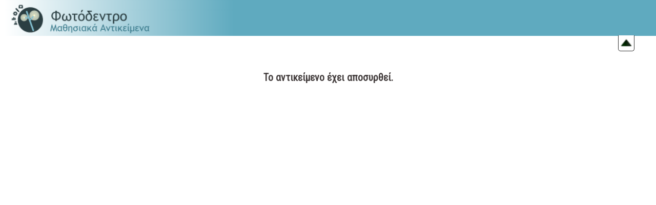

--- FILE ---
content_type: text/html;charset=UTF-8
request_url: http://photodentro.edu.gr/v/item/ds/8521/3478
body_size: 4130
content:
<!DOCTYPE html PUBLIC "-//W3C//DTD XHTML 1.0 Transitional//EN" "http://www.w3.org/TR/xhtml1/DTD/xhtml1-transitional.dtd">




<html>
	<head xmlns="http://www.w3.org/1999/xhtml">
		<meta http-equiv="Content-Language" content="el" />
		<meta http-equiv="Content-Type" content="text/html; charset=utf-8" />
		<title>Φωτόδεντρο - Προβολή αντικειμένου</title>
		<script type="text/javascript" src="/v/jwplayer/jwplayer.js" ></script>
		<script type="text/javascript" src="/v/js/jquery.ui/jquery-1.10.0.min.js"> </script>
		<script src="/v/js/jquery.ui/jquery-ui-1.10.3.custom.js"></script>
		<script src="/v/js/jquery.ui/jquery-ui-1.10.3.custom.min.js"></script>
		<script type="text/javascript" src="/v/js/swfobject.js"></script>
		
		<script src="/v/js/KalturaEmbedCodeGenerator-1.0.6.min.js"></script>

		<link rel="stylesheet" href="/v/js/jquery.ui/jquery-ui-1.10.3.custom.css" type="text/css" />
		<link rel="stylesheet" href="/v/css/styles.css"  />
		<link rel="shortcut icon" href="/v/favicon.ico" type="image/x-icon"/>
		<meta property="og:title" content="Πολλαπλές μετρήσεις υψομέτρων και αποστάσεων (Ελλάδα)" />
		<meta property="og:image" content="/v/images/logoLOR.png" />

        <link type="text/css" rel="stylesheet" href="/v/h5p/styles/h5p.css" />
		<script type="text/javascript" src="/v/h5p/main.bundle.js"></script>
        <link href='https://fonts.googleapis.com/css?family=Roboto Condensed' rel='stylesheet'>
	</head>

	<body>
	<div id="matomoMeta" style="display:none">
		<div id="classification-taxonpath_value">
		  
			<span>Γεωγραφία - Γεωλογία > Χάρτες</span>
		
		</div>
		<div id="educational-learningresourcetype_value">
		
			<span>χάρτης</span>
		
			<span>γράφημα</span>
		
			<span>εργαλείο</span>
		
		</div>
		<div id="educational-context_value">
		
			<span>δημοτικό</span>
		
			<span>γυμνάσιο</span>
		
		</div>

	</div>

	<div id="dvContent" style="display:none"><ul></ul></div>
	<div id="startloading" style="width: 100%; position:relative; top:200px; text-align: center; vertical-align: middle; border:none">
		<img id="startloadingImg" style="width:100px" alt="loading search results indicator" src="/v/images/loading.gif" ></img>
	</div>

		<div id="generic_wrapper">
			<div class="generic_banner banner_show info_show" style="background: linear-gradient(90deg, rgba(255,255,255,1) 0%, rgba(95,170,191,1) 35%, rgba(95,170,191,1) 100%); -webkit-background: linear-gradient(90deg, rgba(255,255,255,1) 0%, rgba(95,170,191,1) 35%, rgba(95,170,191,1) 100%); -moz-background: linear-gradient(90deg, rgba(255,255,255,1) 0%, rgba(95,170,191,1) 35%, rgba(95,170,191,1) 100%); -o-background: linear-gradient(90deg, rgba(255,255,255,1) 0%, rgba(95,170,191,1) 35%, rgba(95,170,191,1) 100%);">
                <div class="generic_logo_wrapper">
                    <a id="logoLink" target="_blank" href="http://photodentro.edu.gr/lor">
                    <img class="generic_logo logo_lor" src="/v/images/logoLOR.png"/>
                    
                    </a>
                </div>
                <div class="playerTitle generic_col">Τίτλος: &nbsp;Πολλαπλές μετρήσεις υψομέτρων και αποστάσεων (Ελλάδα)</div>
                <div class="playerUtils generic_col">
                    <a href="https://photodentro.edu.gr/lor/r/8521/3478" target="_blank" title="Μετάβαση στη σελίδα του αντικειμένου"><img class="external_link_icon" src="/v/images/generic_external_link_icon.png"/></a>
                    <a href="https://photodentro.edu.gr/lor/bitstream/8521/3478/3/MultiHeightMeterGR_v2.1_pidx0015978.zip" title="Λήψη / Αποθήκευση αντικειμένου"><img class="link_icon" alt="Λήψη / Αποθήκευση αντικειμένου" src="/v/images/download.png"/></a>
                </div>
                <div id="hideDisplay" class="toggleDisplay" title="Απόκρυψη banner"></div>
                <div id="showDisplay" class="toggleDisplay" title="Εμφάνιση banner"></div>
				

			</div>


			<div id="generic_nopreview" class="content_show" style="display:none">
				<div class="inner_generic_nopreview">
					
						<div class="noReviewIntro">
							<img src="/v/images/logo.png"/>
							<p style="text-align: left;">Το συγκεκριμένο μαθησιακό αντικείμενο δεν υποστηρίζει άμεση αναπαραγωγή στον φυλλομετρητή.</p>
							<p style="text-align: left;">Μπορείτε όμως να κάνετε:</p>
						</div>
						<ul style="list-style-type: none; text-align: left;">
							<li style="margin-bottom:15px;">
								<a href="https://photodentro.edu.gr/lor/bitstream/8521/3478/3/MultiHeightMeterGR_v2.1_pidx0015978.zip" title="Λήψη / Αποθήκευση του αντικειμένου" >
									<img class="link_icon fixerIcon" alt="Λήψη / Αποθήκευση του αντικειμένου" src="/v/images/download-icon.png"/>Λήψη / Αποθήκευση του αντικειμένου (zip, 547 KB)</a> στον υπολογιστή ή στη συσκευή σας και, στη συνέχεια, να το ανοίξετε τοπικά
							</li>
							
							<li>
								<a href="https://photodentro.edu.gr/lor/r/8521/3478" target="_blank" title="Επιστροφή στην καρτέλα του αντικειμένου" >
									<img class="link_icon fixerIcon" alt="Επιστροφή στην καρτέλα του αντικειμένου" src="/v/images/return-icon.png"/>Επιστροφή στην καρτέλα του αντικειμένου
								</a>
							</li>
						</ul>
					
				</div>
			</div>
			<div id="notpublished"  class="content_show" style="display:none;">
			 Το αντικείμενο έχει αποσυρθεί.
			</div>
			<div id="notexists"  class="content_show" style="display:none">
			Δεν υπάρχει αντικείμενο με αυτό το αναγνωριστικό.
			</div>

			<div id="html_container" class="content_show"><iframe src="" id='content_frame'></iframe></div>
			<div id="img_container" class="content_show"></div>
			<div id="flash_container" class="content_show" align="middle"></div>
			<p class="noflash" style="display:none">
				Η αναπαραγωγή του αντικειμένου απαιτεί την εγκατάσταση και ενεργοποίηση του
				<a href="http://www.adobe.com/go/getflashplayer" target="_blank">Adobe Flash Player</a>

			</p>

			</div>

		</div>


                <div id="emecontent_wrapper" class="content_show">
                    
                        
                    
                </div>

		

			</br>
			
		</div>

<script type="text/javascript">




var kas;
var callback = function (e){
   if(e.success) {

		$('#flash_container').addClass("content_show");
   }
   else{
	$('.noflash').show();
   }
   $('#startloading').hide();
};


$('#content_frame').load(function() {
    $('#startloading').hide();
    // set focus to the iframe
    var iframe = document.getElementById('content_frame');
    if(iframe !== undefined){
        iframe.focus();
    }
});



$('#generic_wrapper').show();
$('body').css('background-color','#fff');
$('#startloading').hide();
	$('#video_wrapper').hide();
	$('#flash_container').hide();
	$('#img_container').hide();
	$('#html_container').hide();
	
		$('#generic_nopreview').hide();
		$('#notpublished').show();
		$(".generic_col").hide();
	


$(document).ready(function(){
	$('#html_container').css('height', $(window).height()-100);
	//$('#flash_content').css('height', $(window).height()*(3/4));

	$('#img_container').css('width', '40%');

	

	var myVideoWidth = $(".kWidgetIframeContainer");
	if(myVideoWidth.width()>900) myVideoWidth.css('width',900);
	if(myVideoWidth.height()>700) myVideoWidth.css('height',700);

});


$('#content_img').load(function() {
	var maxWidth = $('#img_container').width();
	var maxHeight = $('#img_container').height();

	var pad=10;
	var ratio = 0;
	var width = $(this).width();
	var height = $(this).height();

	if (width > maxWidth) {
		ratio = maxWidth / width;
		$('#img_container').css('width', maxWidth+pad);
		$('#img_container').css('height', (height * ratio)+pad);
	}

	if (height > maxHeight) {
		ratio = maxHeight / height;
		$('#img_container').css('height', maxHeight+pad);
		$('#img_container').css('width', (width * ratio) + pad);
		ratio = maxHeight / height;
	}

	$('#img_container').css('min-height', (height* 50 / width)+pad);
	$('#img_container').css('max-height', (height* maxWidth / width)+pad);

	$( "#img_container" ).resizable({
		aspectRatio: width/height
	});

	$('#startloading').hide();
});

// only used for preview images
function loadPreviewImg() {
	var maxWidth = $('#img_container').width();
	var maxHeight = $('#img_container').height();

	var pad=10;
	var ratio = 0;
	var width = $("#preview_content_img").width();
	var height = $("#preview_content_img").height();

	if (width > maxWidth) {
		ratio = maxWidth / width;
		$('#img_container').css('width', maxWidth+pad);
		$('#img_container').css('height', (height * ratio)+pad);
	}

	if (height > maxHeight) {
		ratio = maxHeight / height;
		$('#img_container').css('height', maxHeight+pad);
		$('#img_container').css('width', (width * ratio) + pad);
		ratio = maxHeight / height;
	}

	$('#img_container').css('min-height', (height* 50 / width)+pad);
	$('#img_container').css('max-height', (height* maxWidth / width)+pad);

	$( "#img_container" ).resizable({
		aspectRatio: width/height
	});

	$('#startloading').hide();
}

// show preview file if available
$("#previewOption").click(function(event){
	event.preventDefault();
	$("#generic_nopreview").hide();

	
		$('#html_container').show();
		$('body').css('background-color','#fff');
	

});


$('#hideDisplay').click(function (){
	$('.generic_banner').removeClass('banner_show').addClass('banner_hide');
	$('.generic_info').removeClass('info_show').addClass('info_hide');
	$('#html_container').removeClass('content_show').addClass('content_hide');
	$('#flash_container').removeClass('content_show').addClass('content_hide');
	$('#img_container').removeClass('content_show').addClass('content_hide');
	$('#generic_nopreview').removeClass('content_show').addClass('content_hide');
    $('#emecontent_wrapper').removeClass('content_show').addClass('content_hide');
	$('#hideDisplay').hide();
	$('#showDisplay').show();
	$('#html_container').css('height', $(window).height());
	$('#content_frame').css('height', $(window).height());
});

$("#showDisplay").click(function (){
	$('.generic_banner').removeClass('banner_hide').addClass('banner_show');
	$('.generic_info').removeClass('info_hide').addClass('info_show');
	$('#showDisplay').hide();
	$('#hideDisplay').show();
	$('#html_container').removeClass('content_hide').addClass('content_show');
	$('#flash_container').removeClass('content_hide').addClass('content_show');
	$('#img_container').removeClass('content_hide').addClass('content_show');
	$('#generic_nopreview').removeClass('content_hide').addClass('content_show');
	$('#emecontent_wrapper').removeClass('content_hide').addClass('content_show');
});

function showInstructions(){
	if (!$("#instruct").is(":visible")) {
		$('#instruct').css('display','inline-block');
		if($('#cboxTitle').width()<1200)$('.newTabLink').html("&nbsp;").css('text-decoration','none');
	}else{
		$('#instruct').css('display','none');
		if($('#cboxTitle').width()>700)$('.newTabLink').html("&nbsp;").css('text-decoration','none'); //Άνοιγμα &#40;σε νέο παράθυρο&#41; underline
	}

}

</script>



</body>
<script type="text/javascript">


	  <!-- Matomo -->
	  var _paq = window._paq = window._paq || [];
	  /* tracker methods like "setCustomDimension" should be called before "trackPageView" */
	  // you can set up to 5 custom variables for each visitor



    var collectionName = $(".generic_info_txt b").text().trim();
    var counter = 1;
    console.log( "collectionName:" +collectionName );

    //index = [1,2]
    var taxonArray = [];
    $( "#classification-taxonpath_value span" ).each(function( index ) {
      console.log( index + ": " + $( this ).text().trim() );
      var ctv =  $( this ).text().trim();
      var ctv2 = ctv.split(" > ");
      if (ctv2.length < 2){
        if (!taxonArray.includes(ctv)) taxonArray.push(ctv);
      }else{
        var onlyUpToSecondLevel = ctv2[0] + " > " + ctv2[1];
        if (!taxonArray.includes(onlyUpToSecondLevel)) taxonArray.push(onlyUpToSecondLevel);
      }

    });

    console.log(taxonArray);

    var iii;
    for (iii = 0; (iii < taxonArray.length && iii<2); iii++) {
      _paq.push(['setCustomVariable', counter, 'PHOTO_LSUBJECT', taxonArray[iii].trim(), 'page']);
      counter = counter + 1;
    }


    // index = 3
    counter = 3;
    _paq.push(['setCustomVariable', counter, 'PHOTO_COLLECTION', collectionName, 'page']);
    counter = counter + 1;

    //index = [4,5]
    counter = 4;
    $( "#educational-context_value span" ).each(function( index ) {
      console.log( index + "context: " + $( this ).text().trim().replace(",", "") );
       if (index<=1){
        _paq.push(['setCustomVariable', counter, 'PHOTO_LGRADE', $( this ).text().trim().replace(",", ""), 'page']);
        counter = counter + 1;
        }
    });


    //index = [6,7,8]
    counter = 6;
    $( "#educational-learningresourcetype_value span" ).each(function( index ) {
      console.log( index + "lrt: " + $( this ).text().trim().replace(",", "") );
      if (index<=2){
        _paq.push(['setCustomVariable', counter, 'PHOTO_LTYPE', $( this ).text().trim().replace(",", ""), 'page']);
        counter = counter + 1;
        }
    });


	  _paq.push(['trackPageView']);
	  _paq.push(['enableLinkTracking']);
	  (function() {
		  var u="//analytics.dschool.edu.gr/";
	    _paq.push(['setTrackerUrl', u+'matomo.php']);
	    _paq.push(["setSiteId", "4"]);
	    var d=document, g=d.createElement('script'), s=d.getElementsByTagName('script')[0];
	    g.type='text/javascript'; g.async=true; g.src=u+'matomo.js'; s.parentNode.insertBefore(g,s);
	  })();


</script>
</html>


--- FILE ---
content_type: text/css
request_url: http://photodentro.edu.gr/v/css/styles.css
body_size: 2539
content:
@charset "utf-8";

body{
	background-color:#eee;
	/* font-family: 'verdana', 'Arial', 'Helvetica', sans-serif; */
    font-family: 'Roboto Condensed', sans-serif !important;
}

#video_wrapper{
	/* background-color:#fff;
	border-radius:5px; 
	border:#ccc 4px solid;  */
	max-width:1000px; 
	min-width:300px;
	padding:20px;
    margin: 0 auto !important;
}

.kWidgetIframeContainer{
    margin: 0 auto;
}

.logo_wrapper{
	padding-bottom:20px; 
	width:8%; 
	min-width:50px;
	float:left; 
	display:inline-block;
}

.logo{
	width:100%;	
}

.title_wrapper{
	
	margin-left:10px;  
	float:left; 
	display:inline-block; 

}

.site_title{
	font-weight:bold;
	font-size:1.4em;
	color:#2b3e42; 
	padding:3px 0;
}

.site_subtitle{
	color:#999; 
	font-size:1em; 
	padding:0px 3px;	
}

#player{
	clear:both;
}

.item_title{
	font-weight:bold;
	font-size:0.7em;
	color:#2b3e42;  
	padding:0.5em 0.1em;
}

.external_link_wrapper{
	display:block;
	font-size:11px; 
	color:#999;
	padding-top:5px;
}

.external_link{
	float:right;
	font-size:11px;
	padding:7px 0;
	width:33%;  
	border-radius:3px; 
	border:#ccc 1px solid; 
	display:block; 
	margin:10px 0; 
	padding:5px; 
	text-align:justify;
}


.external_link_icon{
	margin-right: 10px;

}

.link_icon{
	
}

.generic_wrapper{
	width:100%;
	background-color: #ffffff;
	text-align:left;
	min-width: 300px;
}

.generic_banner{
	position: fixed;
	/* left:0; */
	height: 70px;
	/* margin: 0 0 !important; */
	width: 100%;
	background: rgb(255,255,255);
	/* text-align: right; */
	z-index: 100;
	/* padding:0px;
	min-width: 300px; */

}

.generic_banner {
    display: flex;
    flex-direction: row;
    flex-wrap: nowrap;
    align-content: center;
    align-items: center;
}


.generic_logo_wrapper{
	/* float:left;  */
	/* display:inline-block; */
	/* width:55px; */
    width: 20%;
}

.playerTitle {
    width: 60%;
    display: flex;
    flex-direction: row;
    flex-wrap: wrap;
    align-content: center;
    justify-content: center;
    align-items: center;
    color: #fff;
    font-size: 21px;
    line-height: 22px;
    text-align: justify;
}

.titleName {
    font-weight: 500;
}

.playerUtils {
    width: 18%;
    display: flex;
    flex-direction: row;
    flex-wrap: nowrap;
    align-content: center;
    justify-content: flex-end;
    align-items: center;
}

.generic_logo{
	/* max-width:175px !important; */
	margin: 0px 15px 0 5px;

}

.generic_title_wrapper{ 
	float:left; 
	display:inline-block; 
	padding:15px 0 0 20px;
	text-align:left;
}

.generic_site_title{
	font-weight:bold;
	font-size:1.2em;
	color:#2b3e42; 
}

.generic_site_subtitle{
	color:#999; 
	font-size:0.9em; 
}

.generic_info{
	height:30px;
	background-color:#2b3e42;
	clear:both;
	position: fixed;
	z-index: 200;
	width:100%;
	text-align:left;
	color:#fff;
	font-size:13px;
	font-weight:bold;
	padding:2px 0 0 10px ;
}

#generic_nopreview, #notexists, #notpublished,.noflash{
	padding:30px 0px;
	color:#443e3e !important;
	font-weight:bold;
    width: 100%;
    text-align: center;
    font-size: 20px;
	display:inline-block;
	background-color:#fff;
}

.inner_generic_nopreview {
	padding: 70px 60px;
    /* border: 2px solid gray; */
    width: 60%;
    margin: 0 auto;
    box-shadow: 3px 5px 12px 2px #818181cf;
	-webkit-box-shadow: 3px 5px 12px 2px #818181cf;
	-o-box-shadow: 3px 5px 12px 2px #818181cf;
	-ms-box-shadow: 3px 5px 12px 2px #818181cf;
	-moz-box-shadow: 3px 5px 12px 2px #818181cf;
	background: #efe4d5;
    border-radius: 20px;
}

.noReviewIntro img {
    float: left;
    max-width: 120px;
    margin-right: 20px;
}

.noReviewIntro {margin-bottom: 60px;}

.noReviewIntro p {
    position: relative;
    top: 30px;
}

.fixerIcon {
	max-width: 35px;
	min-width: 35px;
	max-height: 45px;
    margin-right: 10px;
    position: relative;
    top: 10px;
}

#generic_nopreview a{
	color:#428bca;
}

#generic_nopreview a:hover{
	color:#2a6496;
}


#html_container{
	width:100%;
}

#flash_container{
	text-align:left;
	width:100%;
}

#img_container{
	width:100%;
	clear:both;
	min-width:50px;		
	padding:10px;
	border:#eee 1px solid;	
}


#content_frame{
	width:100%;
	height:100%;
	border:none;
}

#content_img,
#preview_content_img{
	width:100%;
	min-width:50px;
	/*max-width:1000px;*/ 
}


.content_frame{
	width:100%;
	height:100%;	
}

.toggleDisplay{
	display:inline-block;
	width:30px;
	height:30px; 
	position:absolute;
	bottom:-30px;
	right:50px;
	z-index:300;
	border-bottom-left-radius:5px;
	border-bottom-right-radius:5px;
	border:#333 1px solid;
	border-top:none;
	background-color:#fff;
	cursor:pointer;
	
}
#hideDisplay{
	background-image:url(../images/arrowup.png);
	background-repeat:no-repeat;
	background-size:24px 24px;
	background-position:3px 3px;	
}
#showDisplay{
	display:none;
	background-image:url(../images/arrowdown.png);
	background-repeat:no-repeat;
	background-size:24px 24px;
	background-position:3px 3px;
		
}


.content_hide{
	margin-top:30px !important;
    margin: 0 auto;
}

.content_show{
	margin-top:101px !important;
    margin: 0 auto;
}

.banner_hide{
    top:-70px;
}

.banner_show{
    top:0px;
}

.info_hide{
    top:-59px;
}

.info_show{
    /* top:118px; */
}

/* @media (max-width: 1500px) {
    .playerTitle {
        font-size: 20px;
        line-height: 21px;
    }

    .generic_banner {
        height: 70px;
    }
} */

.logo_lor {
    width: 290px !important;
    margin-top: 10px;
}

.logo_pafse {
    max-width:175px !important;
}

.logo_oep {
    width: 245px !important;
    margin-top: 5px !important;
}

.logo_icreate {
    max-width: 193px !important;
}

.logo_ugc {
    width: 235px !important;
}

.logo_video {
    width: 250px !important;
    margin-top: 10px;
}

@media (max-width: 1270px) {
    .generic_logo {
        width: 160px;
    }


}

.nullTrigger{	
	display:inline-block; 
	vertical-align:top;
	margin-left:30px;
	width:16px;
	height:16px;
}
.instructionTrigger{	
background-image:url(../images/warn.png);
	background-size:16px 16px;
	background-repeat:no-repeat;
	background-position:0px 0px;
	display:inline-block; 
	vertical-align:top;
	cursor:pointer;
	margin-left:30px;
	width:16px;
	height:16px;
}
.instructionText{
	background-color:#fef5e4;
	display:none;
	z-index:10000;
	width:40%;
	padding:5px;
	text-align:justify;
	border-radius:3px;
	border:#C60 2px solid;
	font-weight:normal;
	color:#000;
	cursor:pointer;
}


#doorbell fieldset {
width:100%;
background:none;
 /*-font-family: "Roboto Condensed",sans-serif !important;
   font-size: 1.4rem  !important;*/
    font-style: normal  !important;
    line-height: 1rem  !important;
}

#doorbell legend {
background:none;
color:#2b3e42;
    font: 17px/21px Calibri, Arial, Helvetica, sans-serif; 
    font-weight: bold;
}
#intro-text{
	/* margin-left: 10px;
     margin-right: 10px;
	 */
	
}

#doorbell form {
    background: #fff none repeat scroll 0 0;
    border: 1px solid #fafafa;
    border-radius: 5px;
    box-shadow: 5px 5px 5px 0 #888;
    margin: 0;
    padding: 21px 20px 15px;
}

#doorbell  {
    width:480px;
	font-size: 10pt;
}
#doorbell .buttons button {
	color: white;
    cursor: pointer;
    display: block;
    font-size: 16px;
    height: 39px;
    padding-left: 0;
    padding-right: 0;
    width: 100%;
}
#doorbell .btn-primary {
    background-color: #337ab7;
    border-color: #2e6da4;
    color: #fff;
}


#doorbell .buttons button *::before, *::after {
    box-sizing: border-box;
}

#doorbell ::-webkit-input-placeholder { /* WebKit browsers */
    color:    #ccc;
	font-size:12px;
	font-style:italic;
}
#doorbell :-moz-placeholder { /* Mozilla Firefox 4 to 18 */
    color:    #ccc;
	font-style:italic;
}
#doorbell ::-moz-placeholder { /* Mozilla Firefox 19+ */
    color:    #ccc;
	font-style:italic;
}
#doorbell :-ms-input-placeholder { /* Internet Explorer 10+ */
    color:#ccc;
	font-style:italic;
}
#doorbell-button {
	/*visibility: hidden !important;*/
}

#doorbell-attach-screenshot-wrapper{

}
#doorbell form textarea{
	/*float: left;*/
}


#doorbell-email-label{
font-size: 13.2px;
    margin-bottom: 5px;
    margin-top: 12px;
	margin-left:10px;
}


#doorbell form textarea, #doorbell form input[type="email"] {
	margin-top:20px;
}





/** Media quieries **/
/* @media only screen and (min-width:640px) and (max-width:1140px) {
	.generic_info{
		height:30px;
	}
	.content_show{
		margin-top:100px;	
	}

	.banner_hide{
		top:-100px;
	}
	.info_hide{
		top:-35px;
	}	
} */

@media only screen and (min-width:0px) and (max-width:639px) {
	.generic_info_txt{display:none}
}

@media screen and (max-width:500px) {
	.generic_info {
		height: 40px;
	}
}

@media (max-width: 992px) {
    .playerTitle {
        visibility: hidden !important;
    }
}

--- FILE ---
content_type: application/javascript
request_url: http://photodentro.edu.gr/v/h5p/main.bundle.js
body_size: 49105
content:
/*! For license information please see main.bundle.js.LICENSE.txt */
!function(e,t){"object"==typeof exports&&"object"==typeof module?module.exports=t():"function"==typeof define&&define.amd?define([],t):"object"==typeof exports?exports["h5p-standalone"]=t():e.H5PStandalone=t()}(self,(function(){return(()=>{var e={757:(e,t,n)=>{e.exports=n(666)},666:e=>{var t=function(e){"use strict";var t,n=Object.prototype,r=n.hasOwnProperty,i="function"==typeof Symbol?Symbol:{},o=i.iterator||"@@iterator",a=i.asyncIterator||"@@asyncIterator",s=i.toStringTag||"@@toStringTag";function c(e,t,n){return Object.defineProperty(e,t,{value:n,enumerable:!0,configurable:!0,writable:!0}),e[t]}try{c({},"")}catch(e){c=function(e,t,n){return e[t]=n}}function l(e,t,n,r){var i=t&&t.prototype instanceof v?t:v,o=Object.create(i.prototype),a=new k(r||[]);return o._invoke=function(e,t,n){var r=d;return function(i,o){if(r===p)throw new Error("Generator is already running");if(r===h){if("throw"===i)throw o;return A()}for(n.method=i,n.arg=o;;){var a=n.delegate;if(a){var s=S(a,n);if(s){if(s===g)continue;return s}}if("next"===n.method)n.sent=n._sent=n.arg;else if("throw"===n.method){if(r===d)throw r=h,n.arg;n.dispatchException(n.arg)}else"return"===n.method&&n.abrupt("return",n.arg);r=p;var c=u(e,t,n);if("normal"===c.type){if(r=n.done?h:f,c.arg===g)continue;return{value:c.arg,done:n.done}}"throw"===c.type&&(r=h,n.method="throw",n.arg=c.arg)}}}(e,n,a),o}function u(e,t,n){try{return{type:"normal",arg:e.call(t,n)}}catch(e){return{type:"throw",arg:e}}}e.wrap=l;var d="suspendedStart",f="suspendedYield",p="executing",h="completed",g={};function v(){}function y(){}function m(){}var b={};c(b,o,(function(){return this}));var x=Object.getPrototypeOf,w=x&&x(x(D([])));w&&w!==n&&r.call(w,o)&&(b=w);var C=m.prototype=v.prototype=Object.create(b);function P(e){["next","throw","return"].forEach((function(t){c(e,t,(function(e){return this._invoke(t,e)}))}))}function T(e,t){function n(i,o,a,s){var c=u(e[i],e,o);if("throw"!==c.type){var l=c.arg,d=l.value;return d&&"object"==typeof d&&r.call(d,"__await")?t.resolve(d.__await).then((function(e){n("next",e,a,s)}),(function(e){n("throw",e,a,s)})):t.resolve(d).then((function(e){l.value=e,a(l)}),(function(e){return n("throw",e,a,s)}))}s(c.arg)}var i;this._invoke=function(e,r){function o(){return new t((function(t,i){n(e,r,t,i)}))}return i=i?i.then(o,o):o()}}function S(e,n){var r=e.iterator[n.method];if(r===t){if(n.delegate=null,"throw"===n.method){if(e.iterator.return&&(n.method="return",n.arg=t,S(e,n),"throw"===n.method))return g;n.method="throw",n.arg=new TypeError("The iterator does not provide a 'throw' method")}return g}var i=u(r,e.iterator,n.arg);if("throw"===i.type)return n.method="throw",n.arg=i.arg,n.delegate=null,g;var o=i.arg;return o?o.done?(n[e.resultName]=o.value,n.next=e.nextLoc,"return"!==n.method&&(n.method="next",n.arg=t),n.delegate=null,g):o:(n.method="throw",n.arg=new TypeError("iterator result is not an object"),n.delegate=null,g)}function E(e){var t={tryLoc:e[0]};1 in e&&(t.catchLoc=e[1]),2 in e&&(t.finallyLoc=e[2],t.afterLoc=e[3]),this.tryEntries.push(t)}function I(e){var t=e.completion||{};t.type="normal",delete t.arg,e.completion=t}function k(e){this.tryEntries=[{tryLoc:"root"}],e.forEach(E,this),this.reset(!0)}function D(e){if(e){var n=e[o];if(n)return n.call(e);if("function"==typeof e.next)return e;if(!isNaN(e.length)){var i=-1,a=function n(){for(;++i<e.length;)if(r.call(e,i))return n.value=e[i],n.done=!1,n;return n.value=t,n.done=!0,n};return a.next=a}}return{next:A}}function A(){return{value:t,done:!0}}return y.prototype=m,c(C,"constructor",m),c(m,"constructor",y),y.displayName=c(m,s,"GeneratorFunction"),e.isGeneratorFunction=function(e){var t="function"==typeof e&&e.constructor;return!!t&&(t===y||"GeneratorFunction"===(t.displayName||t.name))},e.mark=function(e){return Object.setPrototypeOf?Object.setPrototypeOf(e,m):(e.__proto__=m,c(e,s,"GeneratorFunction")),e.prototype=Object.create(C),e},e.awrap=function(e){return{__await:e}},P(T.prototype),c(T.prototype,a,(function(){return this})),e.AsyncIterator=T,e.async=function(t,n,r,i,o){void 0===o&&(o=Promise);var a=new T(l(t,n,r,i),o);return e.isGeneratorFunction(n)?a:a.next().then((function(e){return e.done?e.value:a.next()}))},P(C),c(C,s,"Generator"),c(C,o,(function(){return this})),c(C,"toString",(function(){return"[object Generator]"})),e.keys=function(e){var t=[];for(var n in e)t.push(n);return t.reverse(),function n(){for(;t.length;){var r=t.pop();if(r in e)return n.value=r,n.done=!1,n}return n.done=!0,n}},e.values=D,k.prototype={constructor:k,reset:function(e){if(this.prev=0,this.next=0,this.sent=this._sent=t,this.done=!1,this.delegate=null,this.method="next",this.arg=t,this.tryEntries.forEach(I),!e)for(var n in this)"t"===n.charAt(0)&&r.call(this,n)&&!isNaN(+n.slice(1))&&(this[n]=t)},stop:function(){this.done=!0;var e=this.tryEntries[0].completion;if("throw"===e.type)throw e.arg;return this.rval},dispatchException:function(e){if(this.done)throw e;var n=this;function i(r,i){return s.type="throw",s.arg=e,n.next=r,i&&(n.method="next",n.arg=t),!!i}for(var o=this.tryEntries.length-1;o>=0;--o){var a=this.tryEntries[o],s=a.completion;if("root"===a.tryLoc)return i("end");if(a.tryLoc<=this.prev){var c=r.call(a,"catchLoc"),l=r.call(a,"finallyLoc");if(c&&l){if(this.prev<a.catchLoc)return i(a.catchLoc,!0);if(this.prev<a.finallyLoc)return i(a.finallyLoc)}else if(c){if(this.prev<a.catchLoc)return i(a.catchLoc,!0)}else{if(!l)throw new Error("try statement without catch or finally");if(this.prev<a.finallyLoc)return i(a.finallyLoc)}}}},abrupt:function(e,t){for(var n=this.tryEntries.length-1;n>=0;--n){var i=this.tryEntries[n];if(i.tryLoc<=this.prev&&r.call(i,"finallyLoc")&&this.prev<i.finallyLoc){var o=i;break}}o&&("break"===e||"continue"===e)&&o.tryLoc<=t&&t<=o.finallyLoc&&(o=null);var a=o?o.completion:{};return a.type=e,a.arg=t,o?(this.method="next",this.next=o.finallyLoc,g):this.complete(a)},complete:function(e,t){if("throw"===e.type)throw e.arg;return"break"===e.type||"continue"===e.type?this.next=e.arg:"return"===e.type?(this.rval=this.arg=e.arg,this.method="return",this.next="end"):"normal"===e.type&&t&&(this.next=t),g},finish:function(e){for(var t=this.tryEntries.length-1;t>=0;--t){var n=this.tryEntries[t];if(n.finallyLoc===e)return this.complete(n.completion,n.afterLoc),I(n),g}},catch:function(e){for(var t=this.tryEntries.length-1;t>=0;--t){var n=this.tryEntries[t];if(n.tryLoc===e){var r=n.completion;if("throw"===r.type){var i=r.arg;I(n)}return i}}throw new Error("illegal catch attempt")},delegateYield:function(e,n,r){return this.delegate={iterator:D(e),resultName:n,nextLoc:r},"next"===this.method&&(this.arg=t),g}},e}(e.exports);try{regeneratorRuntime=t}catch(e){"object"==typeof globalThis?globalThis.regeneratorRuntime=t:Function("r","regeneratorRuntime = r")(t)}},714:function(e,t){var n,r;n=function(e,t){"use strict";var n=function(){function e(){(function(e,t){if(!(e instanceof t))throw new TypeError("Cannot call a class as a function")})(this,e),this.edges=[],this.Toposort=e}return e.prototype.add=function(e,t){if("string"!=typeof e||!e)throw new TypeError("Dependent name must be given as a not empty string");if((t=Array.isArray(t)?t:[t]).length>0){var n=t,r=Array.isArray(n),i=0;for(n=r?n:n[Symbol.iterator]();;){var o;if(r){if(i>=n.length)break;o=n[i++]}else{if((i=n.next()).done)break;o=i.value}var a=o;if("string"!=typeof a||!a)throw new TypeError("Dependency name must be given as a not empty string");this.edges.push([e,a])}}else this.edges.push([e]);return this},e.prototype.sort=function(){var e=this,t=[],n=this.edges,r=Array.isArray(n),i=0;for(n=r?n:n[Symbol.iterator]();;){var o;if(r){if(i>=n.length)break;o=n[i++]}else{if((i=n.next()).done)break;o=i.value}var a=b=o,s=Array.isArray(a),c=0;for(a=s?a:a[Symbol.iterator]();;){var l;if(s){if(c>=a.length)break;l=a[c++]}else{if((c=a.next()).done)break;l=c.value}var u=l;-1===t.indexOf(u)&&t.push(u)}}for(var d=t.length,f=new Array(t.length),p=function n(r,i){if(0!==i.length&&-1!==i.indexOf(r))throw new Error("Cyclic dependency found. "+r+" is dependent of itself.\nDependency chain: "+i.join(" -> ")+" => "+r);var o=t.indexOf(r);if(-1!==o){var a=!1;t[o]=!1;var s=e.edges,c=Array.isArray(s),l=0;for(s=c?s:s[Symbol.iterator]();;){var u;if(c){if(l>=s.length)break;u=s[l++]}else{if((l=s.next()).done)break;u=l.value}var p=u;p[0]===r&&(a=a||i.concat([r]),n(p[1],a))}f[--d]=r}},h=0;h<t.length;h++)if(!1!==(u=t[h])){t[h]=!1;var g=this.edges,v=Array.isArray(g),y=0;for(g=v?g:g[Symbol.iterator]();;){var m,b;if(v){if(y>=g.length)break;m=g[y++]}else{if((y=g.next()).done)break;m=y.value}(b=m)[0]===u&&p(b[1],[u])}f[--d]=u}return f},e.prototype.clear=function(){return this.edges=[],this},e}();t.exports=n},void 0===(r=n.apply(t,[t,e]))||(e.exports=r)},295:(e,t,n)=>{e.exports=n(714)},798:()=>{H5P.ContentType=function(e){function t(){}return t.prototype=new H5P.EventDispatcher,t.prototype.isRoot=function(){return e},t.prototype.getLibraryFilePath=function(e){return H5P.getLibraryPath(this.libraryInfo.versionedNameNoSpaces)+"/"+e},t}},449:()=>{var e=window.H5P=window.H5P||{};e.Event=function(e,t,n){this.type=e,this.data=t;var r=!1,i=!1,o=!1;void 0===n&&(n={}),!0===n.bubbles&&(r=!0),!0===n.external&&(i=!0),this.preventBubbling=function(){r=!1},this.getBubbles=function(){return r},this.scheduleForExternal=function(){return!(!i||o||(o=!0,0))}},e.EventDispatcher=function(){var t=this,n={};this.on=function(e,r,i){if("function"!=typeof r)throw TypeError("listener must be a function");t.trigger("newListener",{type:e,listener:r});var o={listener:r,thisArg:i};n[e]?n[e].push(o):n[e]=[o]},this.once=function(e,n,r){if(!(n instanceof Function))throw TypeError("listener must be a function");var i=function(e){t.off(e.type,i),n.call(this,e)};t.on(e,i,r)},this.off=function(e,r){if(void 0!==r&&!(r instanceof Function))throw TypeError("listener must be a function");if(void 0!==n[e]){if(void 0===r)return delete n[e],void t.trigger("removeListener",e);for(var i=0;i<n[e].length;i++)if(n[e][i].listener===r){n[e].splice(i,1),t.trigger("removeListener",e,{listener:r});break}n[e].length||delete n[e]}};var r=function(e,t){if(void 0!==n[e])for(var r=n[e].slice(),i=0;i<r.length;i++){var o=r[i],a=o.thisArg?o.thisArg:this;o.listener.call(a,t)}};this.trigger=function(n,i,o){if(void 0!==n){n instanceof String||"string"==typeof n?n=new e.Event(n,i,o):void 0!==i&&(n.data=i);var a=n.scheduleForExternal();r.call(this,n.type,n),r.call(this,"*",n),n.getBubbles()&&t.parent instanceof e.EventDispatcher&&(t.parent.trigger instanceof Function||"function"==typeof t.parent.trigger)&&t.parent.trigger(n),a&&e.externalDispatcher.trigger.call(this,n)}}}},2:()=>{var e=window.H5P=window.H5P||{};e.XAPIEvent=function(){e.Event.call(this,"xAPI",{statement:{}},{bubbles:!0,external:!0})},e.XAPIEvent.prototype=Object.create(e.Event.prototype),e.XAPIEvent.prototype.constructor=e.XAPIEvent,e.XAPIEvent.prototype.setScoredResult=function(e,t,n,r,i){if(this.data.statement.result={},void 0!==e&&(void 0===t?this.data.statement.result.score={raw:e}:(this.data.statement.result.score={min:0,max:t,raw:e},t>0&&(this.data.statement.result.score.scaled=Math.round(e/t*1e4)/1e4))),this.data.statement.result.completion=void 0===r?"completed"===this.getVerb()||"answered"===this.getVerb():r,void 0!==i&&(this.data.statement.result.success=i),n&&n.activityStartTime){var o=Math.round((Date.now()-n.activityStartTime)/10)/100;this.data.statement.result.duration="PT"+o+"S"}},e.XAPIEvent.prototype.setVerb=function(t){-1!==e.jQuery.inArray(t,e.XAPIEvent.allowedXAPIVerbs)?this.data.statement.verb={id:"http://adlnet.gov/expapi/verbs/"+t,display:{"en-US":t}}:void 0!==t.id&&(this.data.statement.verb=t)},e.XAPIEvent.prototype.getVerb=function(e){var t=this.data.statement;return"verb"in t?!0===e?t.verb:t.verb.id.slice(31):null},e.XAPIEvent.prototype.setObject=function(t){if(t.contentId)if(this.data.statement.object={id:this.getContentXAPIId(t),objectType:"Activity",definition:{extensions:{"http://h5p.org/x-api/h5p-local-content-id":t.contentId}}},t.subContentId)this.data.statement.object.definition.extensions["http://h5p.org/x-api/h5p-subContentId"]=t.subContentId,"function"==typeof t.getTitle&&(this.data.statement.object.definition.name={"en-US":t.getTitle()});else{var n=e.getContentForInstance(t.contentId);n&&n.metadata&&n.metadata.title&&(this.data.statement.object.definition.name={"en-US":e.createTitle(n.metadata.title)})}else this.data.statement.object={definition:{}}},e.XAPIEvent.prototype.setContext=function(e){e.parent&&(e.parent.contentId||e.parent.subContentId)&&(this.data.statement.context={contextActivities:{parent:[{id:this.getContentXAPIId(e.parent),objectType:"Activity"}]}}),e.libraryInfo&&(void 0===this.data.statement.context&&(this.data.statement.context={contextActivities:{}}),this.data.statement.context.contextActivities.category=[{id:"http://h5p.org/libraries/"+e.libraryInfo.versionedNameNoSpaces,objectType:"Activity"}])},e.XAPIEvent.prototype.setActor=function(){if(void 0!==H5PIntegration.user)this.data.statement.actor={name:H5PIntegration.user.name,mbox:"mailto:"+H5PIntegration.user.mail,objectType:"Agent"};else{var t;try{localStorage.H5PUserUUID?t=localStorage.H5PUserUUID:(t=e.createUUID(),localStorage.H5PUserUUID=t)}catch(n){t="not-trackable-"+e.createUUID()}this.data.statement.actor={account:{name:t,homePage:H5PIntegration.siteUrl},objectType:"Agent"}}},e.XAPIEvent.prototype.getMaxScore=function(){return this.getVerifiedStatementValue(["result","score","max"])},e.XAPIEvent.prototype.getScore=function(){return this.getVerifiedStatementValue(["result","score","raw"])},e.XAPIEvent.prototype.getContentXAPIId=function(e){var t;return e.contentId&&H5PIntegration&&H5PIntegration.contents&&H5PIntegration.contents["cid-"+e.contentId]&&(t=H5PIntegration.contents["cid-"+e.contentId].url,e.subContentId&&(t+="?subContentId="+e.subContentId)),t},e.XAPIEvent.prototype.isFromChild=function(){var e=this.getVerifiedStatementValue(["context","contextActivities","parent",0,"id"]);return!e||-1===e.indexOf("subContentId")},e.XAPIEvent.prototype.getVerifiedStatementValue=function(e){for(var t=this.data.statement,n=0;n<e.length;n++){if(void 0===t[e[n]])return null;t=t[e[n]]}return t},e.XAPIEvent.allowedXAPIVerbs=["answered","asked","attempted","attended","commented","completed","exited","experienced","failed","imported","initialized","interacted","launched","mastered","passed","preferred","progressed","registered","responded","resumed","scored","shared","suspended","terminated","voided","downloaded","copied","accessed-reuse","accessed-embed","accessed-copyright"]},268:()=>{var e=window.H5P=window.H5P||{};e.externalDispatcher=new e.EventDispatcher,e.EventDispatcher.prototype.triggerXAPI=function(e,t){this.trigger(this.createXAPIEventTemplate(e,t))},e.EventDispatcher.prototype.createXAPIEventTemplate=function(t,n){var r=new e.XAPIEvent;if(r.setActor(),r.setVerb(t),void 0!==n)for(var i in n)r.data.statement[i]=n[i];return"object"in r.data.statement||r.setObject(this),"context"in r.data.statement||r.setContext(this),r},e.EventDispatcher.prototype.triggerXAPICompleted=function(e,t,n){this.triggerXAPIScored(e,t,"completed",!0,n)},e.EventDispatcher.prototype.triggerXAPIScored=function(e,t,n,r,i){var o=this.createXAPIEventTemplate(n);o.setScoredResult(e,t,this,r,i),this.trigger(o)},e.EventDispatcher.prototype.setActivityStarted=function(){void 0===this.activityStartTime&&(void 0!==this.contentId&&void 0!==H5PIntegration.contents&&void 0!==H5PIntegration.contents["cid-"+this.contentId]&&this.triggerXAPI("attempted"),this.activityStartTime=Date.now())},e.xAPICompletedListener=function(t){if(("completed"===t.getVerb()||"answered"===t.getVerb())&&!t.getVerifiedStatementValue(["context","contextActivities","parent"])){var n=t.getScore(),r=t.getMaxScore(),i=t.getVerifiedStatementValue(["object","definition","extensions","http://h5p.org/x-api/h5p-local-content-id"]);e.setFinished(i,n,r)}}},357:function(e,t){var n;!function(t,n){"use strict";"object"==typeof e.exports?e.exports=t.document?n(t,!0):function(e){if(!e.document)throw new Error("jQuery requires a window with a document");return n(e)}:n(t)}("undefined"!=typeof window?window:this,(function(r,i){"use strict";var o=[],a=Object.getPrototypeOf,s=o.slice,c=o.flat?function(e){return o.flat.call(e)}:function(e){return o.concat.apply([],e)},l=o.push,u=o.indexOf,d={},f=d.toString,p=d.hasOwnProperty,h=p.toString,g=h.call(Object),v={},y=function(e){return"function"==typeof e&&"number"!=typeof e.nodeType},m=function(e){return null!=e&&e===e.window},b=r.document,x={type:!0,src:!0,nonce:!0,noModule:!0};function w(e,t,n){var r,i,o=(n=n||b).createElement("script");if(o.text=e,t)for(r in x)(i=t[r]||t.getAttribute&&t.getAttribute(r))&&o.setAttribute(r,i);n.head.appendChild(o).parentNode.removeChild(o)}function C(e){return null==e?e+"":"object"==typeof e||"function"==typeof e?d[f.call(e)]||"object":typeof e}var P="3.5.1",T=function(e,t){return new T.fn.init(e,t)};function S(e){var t=!!e&&"length"in e&&e.length,n=C(e);return!y(e)&&!m(e)&&("array"===n||0===t||"number"==typeof t&&0<t&&t-1 in e)}T.fn=T.prototype={jquery:P,constructor:T,length:0,toArray:function(){return s.call(this)},get:function(e){return null==e?s.call(this):e<0?this[e+this.length]:this[e]},pushStack:function(e){var t=T.merge(this.constructor(),e);return t.prevObject=this,t},each:function(e){return T.each(this,e)},map:function(e){return this.pushStack(T.map(this,(function(t,n){return e.call(t,n,t)})))},slice:function(){return this.pushStack(s.apply(this,arguments))},first:function(){return this.eq(0)},last:function(){return this.eq(-1)},even:function(){return this.pushStack(T.grep(this,(function(e,t){return(t+1)%2})))},odd:function(){return this.pushStack(T.grep(this,(function(e,t){return t%2})))},eq:function(e){var t=this.length,n=+e+(e<0?t:0);return this.pushStack(0<=n&&n<t?[this[n]]:[])},end:function(){return this.prevObject||this.constructor()},push:l,sort:o.sort,splice:o.splice},T.extend=T.fn.extend=function(){var e,t,n,r,i,o,a=arguments[0]||{},s=1,c=arguments.length,l=!1;for("boolean"==typeof a&&(l=a,a=arguments[s]||{},s++),"object"==typeof a||y(a)||(a={}),s===c&&(a=this,s--);s<c;s++)if(null!=(e=arguments[s]))for(t in e)r=e[t],"__proto__"!==t&&a!==r&&(l&&r&&(T.isPlainObject(r)||(i=Array.isArray(r)))?(n=a[t],o=i&&!Array.isArray(n)?[]:i||T.isPlainObject(n)?n:{},i=!1,a[t]=T.extend(l,o,r)):void 0!==r&&(a[t]=r));return a},T.extend({expando:"jQuery"+(P+Math.random()).replace(/\D/g,""),isReady:!0,error:function(e){throw new Error(e)},noop:function(){},isPlainObject:function(e){var t,n;return!(!e||"[object Object]"!==f.call(e)||(t=a(e))&&("function"!=typeof(n=p.call(t,"constructor")&&t.constructor)||h.call(n)!==g))},isEmptyObject:function(e){var t;for(t in e)return!1;return!0},globalEval:function(e,t,n){w(e,{nonce:t&&t.nonce},n)},each:function(e,t){var n,r=0;if(S(e))for(n=e.length;r<n&&!1!==t.call(e[r],r,e[r]);r++);else for(r in e)if(!1===t.call(e[r],r,e[r]))break;return e},makeArray:function(e,t){var n=t||[];return null!=e&&(S(Object(e))?T.merge(n,"string"==typeof e?[e]:e):l.call(n,e)),n},inArray:function(e,t,n){return null==t?-1:u.call(t,e,n)},merge:function(e,t){for(var n=+t.length,r=0,i=e.length;r<n;r++)e[i++]=t[r];return e.length=i,e},grep:function(e,t,n){for(var r=[],i=0,o=e.length,a=!n;i<o;i++)!t(e[i],i)!==a&&r.push(e[i]);return r},map:function(e,t,n){var r,i,o=0,a=[];if(S(e))for(r=e.length;o<r;o++)null!=(i=t(e[o],o,n))&&a.push(i);else for(o in e)null!=(i=t(e[o],o,n))&&a.push(i);return c(a)},guid:1,support:v}),"function"==typeof Symbol&&(T.fn[Symbol.iterator]=o[Symbol.iterator]),T.each("Boolean Number String Function Array Date RegExp Object Error Symbol".split(" "),(function(e,t){d["[object "+t+"]"]=t.toLowerCase()}));var E=function(e){var t,n,r,i,o,a,s,c,l,u,d,f,p,h,g,v,y,m,b,x="sizzle"+1*new Date,w=e.document,C=0,P=0,T=ce(),S=ce(),E=ce(),I=ce(),k=function(e,t){return e===t&&(d=!0),0},D={}.hasOwnProperty,A=[],j=A.pop,H=A.push,N=A.push,L=A.slice,O=function(e,t){for(var n=0,r=e.length;n<r;n++)if(e[n]===t)return n;return-1},q="checked|selected|async|autofocus|autoplay|controls|defer|disabled|hidden|ismap|loop|multiple|open|readonly|required|scoped",F="[\\x20\\t\\r\\n\\f]",R="(?:\\\\[\\da-fA-F]{1,6}"+F+"?|\\\\[^\\r\\n\\f]|[\\w-]|[^\0-\\x7f])+",M="\\["+F+"*("+R+")(?:"+F+"*([*^$|!~]?=)"+F+"*(?:'((?:\\\\.|[^\\\\'])*)'|\"((?:\\\\.|[^\\\\\"])*)\"|("+R+"))|)"+F+"*\\]",B=":("+R+")(?:\\((('((?:\\\\.|[^\\\\'])*)'|\"((?:\\\\.|[^\\\\\"])*)\")|((?:\\\\.|[^\\\\()[\\]]|"+M+")*)|.*)\\)|)",z=new RegExp(F+"+","g"),U=new RegExp("^"+F+"+|((?:^|[^\\\\])(?:\\\\.)*)"+F+"+$","g"),V=new RegExp("^"+F+"*,"+F+"*"),$=new RegExp("^"+F+"*([>+~]|"+F+")"+F+"*"),_=new RegExp(F+"|>"),X=new RegExp(B),W=new RegExp("^"+R+"$"),Q={ID:new RegExp("^#("+R+")"),CLASS:new RegExp("^\\.("+R+")"),TAG:new RegExp("^("+R+"|[*])"),ATTR:new RegExp("^"+M),PSEUDO:new RegExp("^"+B),CHILD:new RegExp("^:(only|first|last|nth|nth-last)-(child|of-type)(?:\\("+F+"*(even|odd|(([+-]|)(\\d*)n|)"+F+"*(?:([+-]|)"+F+"*(\\d+)|))"+F+"*\\)|)","i"),bool:new RegExp("^(?:"+q+")$","i"),needsContext:new RegExp("^"+F+"*[>+~]|:(even|odd|eq|gt|lt|nth|first|last)(?:\\("+F+"*((?:-\\d)?\\d*)"+F+"*\\)|)(?=[^-]|$)","i")},J=/HTML$/i,Y=/^(?:input|select|textarea|button)$/i,G=/^h\d$/i,K=/^[^{]+\{\s*\[native \w/,Z=/^(?:#([\w-]+)|(\w+)|\.([\w-]+))$/,ee=/[+~]/,te=new RegExp("\\\\[\\da-fA-F]{1,6}"+F+"?|\\\\([^\\r\\n\\f])","g"),ne=function(e,t){var n="0x"+e.slice(1)-65536;return t||(n<0?String.fromCharCode(n+65536):String.fromCharCode(n>>10|55296,1023&n|56320))},re=/([\0-\x1f\x7f]|^-?\d)|^-$|[^\0-\x1f\x7f-\uFFFF\w-]/g,ie=function(e,t){return t?"\0"===e?"�":e.slice(0,-1)+"\\"+e.charCodeAt(e.length-1).toString(16)+" ":"\\"+e},oe=function(){f()},ae=xe((function(e){return!0===e.disabled&&"fieldset"===e.nodeName.toLowerCase()}),{dir:"parentNode",next:"legend"});try{N.apply(A=L.call(w.childNodes),w.childNodes),A[w.childNodes.length].nodeType}catch(t){N={apply:A.length?function(e,t){H.apply(e,L.call(t))}:function(e,t){for(var n=e.length,r=0;e[n++]=t[r++];);e.length=n-1}}}function se(e,t,r,i){var o,s,l,u,d,h,y,m=t&&t.ownerDocument,w=t?t.nodeType:9;if(r=r||[],"string"!=typeof e||!e||1!==w&&9!==w&&11!==w)return r;if(!i&&(f(t),t=t||p,g)){if(11!==w&&(d=Z.exec(e)))if(o=d[1]){if(9===w){if(!(l=t.getElementById(o)))return r;if(l.id===o)return r.push(l),r}else if(m&&(l=m.getElementById(o))&&b(t,l)&&l.id===o)return r.push(l),r}else{if(d[2])return N.apply(r,t.getElementsByTagName(e)),r;if((o=d[3])&&n.getElementsByClassName&&t.getElementsByClassName)return N.apply(r,t.getElementsByClassName(o)),r}if(n.qsa&&!I[e+" "]&&(!v||!v.test(e))&&(1!==w||"object"!==t.nodeName.toLowerCase())){if(y=e,m=t,1===w&&(_.test(e)||$.test(e))){for((m=ee.test(e)&&ye(t.parentNode)||t)===t&&n.scope||((u=t.getAttribute("id"))?u=u.replace(re,ie):t.setAttribute("id",u=x)),s=(h=a(e)).length;s--;)h[s]=(u?"#"+u:":scope")+" "+be(h[s]);y=h.join(",")}try{return N.apply(r,m.querySelectorAll(y)),r}catch(t){I(e,!0)}finally{u===x&&t.removeAttribute("id")}}}return c(e.replace(U,"$1"),t,r,i)}function ce(){var e=[];return function t(n,i){return e.push(n+" ")>r.cacheLength&&delete t[e.shift()],t[n+" "]=i}}function le(e){return e[x]=!0,e}function ue(e){var t=p.createElement("fieldset");try{return!!e(t)}catch(e){return!1}finally{t.parentNode&&t.parentNode.removeChild(t),t=null}}function de(e,t){for(var n=e.split("|"),i=n.length;i--;)r.attrHandle[n[i]]=t}function fe(e,t){var n=t&&e,r=n&&1===e.nodeType&&1===t.nodeType&&e.sourceIndex-t.sourceIndex;if(r)return r;if(n)for(;n=n.nextSibling;)if(n===t)return-1;return e?1:-1}function pe(e){return function(t){return"input"===t.nodeName.toLowerCase()&&t.type===e}}function he(e){return function(t){var n=t.nodeName.toLowerCase();return("input"===n||"button"===n)&&t.type===e}}function ge(e){return function(t){return"form"in t?t.parentNode&&!1===t.disabled?"label"in t?"label"in t.parentNode?t.parentNode.disabled===e:t.disabled===e:t.isDisabled===e||t.isDisabled!==!e&&ae(t)===e:t.disabled===e:"label"in t&&t.disabled===e}}function ve(e){return le((function(t){return t=+t,le((function(n,r){for(var i,o=e([],n.length,t),a=o.length;a--;)n[i=o[a]]&&(n[i]=!(r[i]=n[i]))}))}))}function ye(e){return e&&void 0!==e.getElementsByTagName&&e}for(t in n=se.support={},o=se.isXML=function(e){var t=e.namespaceURI,n=(e.ownerDocument||e).documentElement;return!J.test(t||n&&n.nodeName||"HTML")},f=se.setDocument=function(e){var t,i,a=e?e.ownerDocument||e:w;return a!=p&&9===a.nodeType&&a.documentElement&&(h=(p=a).documentElement,g=!o(p),w!=p&&(i=p.defaultView)&&i.top!==i&&(i.addEventListener?i.addEventListener("unload",oe,!1):i.attachEvent&&i.attachEvent("onunload",oe)),n.scope=ue((function(e){return h.appendChild(e).appendChild(p.createElement("div")),void 0!==e.querySelectorAll&&!e.querySelectorAll(":scope fieldset div").length})),n.attributes=ue((function(e){return e.className="i",!e.getAttribute("className")})),n.getElementsByTagName=ue((function(e){return e.appendChild(p.createComment("")),!e.getElementsByTagName("*").length})),n.getElementsByClassName=K.test(p.getElementsByClassName),n.getById=ue((function(e){return h.appendChild(e).id=x,!p.getElementsByName||!p.getElementsByName(x).length})),n.getById?(r.filter.ID=function(e){var t=e.replace(te,ne);return function(e){return e.getAttribute("id")===t}},r.find.ID=function(e,t){if(void 0!==t.getElementById&&g){var n=t.getElementById(e);return n?[n]:[]}}):(r.filter.ID=function(e){var t=e.replace(te,ne);return function(e){var n=void 0!==e.getAttributeNode&&e.getAttributeNode("id");return n&&n.value===t}},r.find.ID=function(e,t){if(void 0!==t.getElementById&&g){var n,r,i,o=t.getElementById(e);if(o){if((n=o.getAttributeNode("id"))&&n.value===e)return[o];for(i=t.getElementsByName(e),r=0;o=i[r++];)if((n=o.getAttributeNode("id"))&&n.value===e)return[o]}return[]}}),r.find.TAG=n.getElementsByTagName?function(e,t){return void 0!==t.getElementsByTagName?t.getElementsByTagName(e):n.qsa?t.querySelectorAll(e):void 0}:function(e,t){var n,r=[],i=0,o=t.getElementsByTagName(e);if("*"===e){for(;n=o[i++];)1===n.nodeType&&r.push(n);return r}return o},r.find.CLASS=n.getElementsByClassName&&function(e,t){if(void 0!==t.getElementsByClassName&&g)return t.getElementsByClassName(e)},y=[],v=[],(n.qsa=K.test(p.querySelectorAll))&&(ue((function(e){var t;h.appendChild(e).innerHTML="<a id='"+x+"'></a><select id='"+x+"-\r\\' msallowcapture=''><option selected=''></option></select>",e.querySelectorAll("[msallowcapture^='']").length&&v.push("[*^$]="+F+"*(?:''|\"\")"),e.querySelectorAll("[selected]").length||v.push("\\["+F+"*(?:value|"+q+")"),e.querySelectorAll("[id~="+x+"-]").length||v.push("~="),(t=p.createElement("input")).setAttribute("name",""),e.appendChild(t),e.querySelectorAll("[name='']").length||v.push("\\["+F+"*name"+F+"*="+F+"*(?:''|\"\")"),e.querySelectorAll(":checked").length||v.push(":checked"),e.querySelectorAll("a#"+x+"+*").length||v.push(".#.+[+~]"),e.querySelectorAll("\\\f"),v.push("[\\r\\n\\f]")})),ue((function(e){e.innerHTML="<a href='' disabled='disabled'></a><select disabled='disabled'><option/></select>";var t=p.createElement("input");t.setAttribute("type","hidden"),e.appendChild(t).setAttribute("name","D"),e.querySelectorAll("[name=d]").length&&v.push("name"+F+"*[*^$|!~]?="),2!==e.querySelectorAll(":enabled").length&&v.push(":enabled",":disabled"),h.appendChild(e).disabled=!0,2!==e.querySelectorAll(":disabled").length&&v.push(":enabled",":disabled"),e.querySelectorAll("*,:x"),v.push(",.*:")}))),(n.matchesSelector=K.test(m=h.matches||h.webkitMatchesSelector||h.mozMatchesSelector||h.oMatchesSelector||h.msMatchesSelector))&&ue((function(e){n.disconnectedMatch=m.call(e,"*"),m.call(e,"[s!='']:x"),y.push("!=",B)})),v=v.length&&new RegExp(v.join("|")),y=y.length&&new RegExp(y.join("|")),t=K.test(h.compareDocumentPosition),b=t||K.test(h.contains)?function(e,t){var n=9===e.nodeType?e.documentElement:e,r=t&&t.parentNode;return e===r||!(!r||1!==r.nodeType||!(n.contains?n.contains(r):e.compareDocumentPosition&&16&e.compareDocumentPosition(r)))}:function(e,t){if(t)for(;t=t.parentNode;)if(t===e)return!0;return!1},k=t?function(e,t){if(e===t)return d=!0,0;var r=!e.compareDocumentPosition-!t.compareDocumentPosition;return r||(1&(r=(e.ownerDocument||e)==(t.ownerDocument||t)?e.compareDocumentPosition(t):1)||!n.sortDetached&&t.compareDocumentPosition(e)===r?e==p||e.ownerDocument==w&&b(w,e)?-1:t==p||t.ownerDocument==w&&b(w,t)?1:u?O(u,e)-O(u,t):0:4&r?-1:1)}:function(e,t){if(e===t)return d=!0,0;var n,r=0,i=e.parentNode,o=t.parentNode,a=[e],s=[t];if(!i||!o)return e==p?-1:t==p?1:i?-1:o?1:u?O(u,e)-O(u,t):0;if(i===o)return fe(e,t);for(n=e;n=n.parentNode;)a.unshift(n);for(n=t;n=n.parentNode;)s.unshift(n);for(;a[r]===s[r];)r++;return r?fe(a[r],s[r]):a[r]==w?-1:s[r]==w?1:0}),p},se.matches=function(e,t){return se(e,null,null,t)},se.matchesSelector=function(e,t){if(f(e),n.matchesSelector&&g&&!I[t+" "]&&(!y||!y.test(t))&&(!v||!v.test(t)))try{var r=m.call(e,t);if(r||n.disconnectedMatch||e.document&&11!==e.document.nodeType)return r}catch(e){I(t,!0)}return 0<se(t,p,null,[e]).length},se.contains=function(e,t){return(e.ownerDocument||e)!=p&&f(e),b(e,t)},se.attr=function(e,t){(e.ownerDocument||e)!=p&&f(e);var i=r.attrHandle[t.toLowerCase()],o=i&&D.call(r.attrHandle,t.toLowerCase())?i(e,t,!g):void 0;return void 0!==o?o:n.attributes||!g?e.getAttribute(t):(o=e.getAttributeNode(t))&&o.specified?o.value:null},se.escape=function(e){return(e+"").replace(re,ie)},se.error=function(e){throw new Error("Syntax error, unrecognized expression: "+e)},se.uniqueSort=function(e){var t,r=[],i=0,o=0;if(d=!n.detectDuplicates,u=!n.sortStable&&e.slice(0),e.sort(k),d){for(;t=e[o++];)t===e[o]&&(i=r.push(o));for(;i--;)e.splice(r[i],1)}return u=null,e},i=se.getText=function(e){var t,n="",r=0,o=e.nodeType;if(o){if(1===o||9===o||11===o){if("string"==typeof e.textContent)return e.textContent;for(e=e.firstChild;e;e=e.nextSibling)n+=i(e)}else if(3===o||4===o)return e.nodeValue}else for(;t=e[r++];)n+=i(t);return n},(r=se.selectors={cacheLength:50,createPseudo:le,match:Q,attrHandle:{},find:{},relative:{">":{dir:"parentNode",first:!0}," ":{dir:"parentNode"},"+":{dir:"previousSibling",first:!0},"~":{dir:"previousSibling"}},preFilter:{ATTR:function(e){return e[1]=e[1].replace(te,ne),e[3]=(e[3]||e[4]||e[5]||"").replace(te,ne),"~="===e[2]&&(e[3]=" "+e[3]+" "),e.slice(0,4)},CHILD:function(e){return e[1]=e[1].toLowerCase(),"nth"===e[1].slice(0,3)?(e[3]||se.error(e[0]),e[4]=+(e[4]?e[5]+(e[6]||1):2*("even"===e[3]||"odd"===e[3])),e[5]=+(e[7]+e[8]||"odd"===e[3])):e[3]&&se.error(e[0]),e},PSEUDO:function(e){var t,n=!e[6]&&e[2];return Q.CHILD.test(e[0])?null:(e[3]?e[2]=e[4]||e[5]||"":n&&X.test(n)&&(t=a(n,!0))&&(t=n.indexOf(")",n.length-t)-n.length)&&(e[0]=e[0].slice(0,t),e[2]=n.slice(0,t)),e.slice(0,3))}},filter:{TAG:function(e){var t=e.replace(te,ne).toLowerCase();return"*"===e?function(){return!0}:function(e){return e.nodeName&&e.nodeName.toLowerCase()===t}},CLASS:function(e){var t=T[e+" "];return t||(t=new RegExp("(^|"+F+")"+e+"("+F+"|$)"))&&T(e,(function(e){return t.test("string"==typeof e.className&&e.className||void 0!==e.getAttribute&&e.getAttribute("class")||"")}))},ATTR:function(e,t,n){return function(r){var i=se.attr(r,e);return null==i?"!="===t:!t||(i+="","="===t?i===n:"!="===t?i!==n:"^="===t?n&&0===i.indexOf(n):"*="===t?n&&-1<i.indexOf(n):"$="===t?n&&i.slice(-n.length)===n:"~="===t?-1<(" "+i.replace(z," ")+" ").indexOf(n):"|="===t&&(i===n||i.slice(0,n.length+1)===n+"-"))}},CHILD:function(e,t,n,r,i){var o="nth"!==e.slice(0,3),a="last"!==e.slice(-4),s="of-type"===t;return 1===r&&0===i?function(e){return!!e.parentNode}:function(t,n,c){var l,u,d,f,p,h,g=o!==a?"nextSibling":"previousSibling",v=t.parentNode,y=s&&t.nodeName.toLowerCase(),m=!c&&!s,b=!1;if(v){if(o){for(;g;){for(f=t;f=f[g];)if(s?f.nodeName.toLowerCase()===y:1===f.nodeType)return!1;h=g="only"===e&&!h&&"nextSibling"}return!0}if(h=[a?v.firstChild:v.lastChild],a&&m){for(b=(p=(l=(u=(d=(f=v)[x]||(f[x]={}))[f.uniqueID]||(d[f.uniqueID]={}))[e]||[])[0]===C&&l[1])&&l[2],f=p&&v.childNodes[p];f=++p&&f&&f[g]||(b=p=0)||h.pop();)if(1===f.nodeType&&++b&&f===t){u[e]=[C,p,b];break}}else if(m&&(b=p=(l=(u=(d=(f=t)[x]||(f[x]={}))[f.uniqueID]||(d[f.uniqueID]={}))[e]||[])[0]===C&&l[1]),!1===b)for(;(f=++p&&f&&f[g]||(b=p=0)||h.pop())&&((s?f.nodeName.toLowerCase()!==y:1!==f.nodeType)||!++b||(m&&((u=(d=f[x]||(f[x]={}))[f.uniqueID]||(d[f.uniqueID]={}))[e]=[C,b]),f!==t)););return(b-=i)===r||b%r==0&&0<=b/r}}},PSEUDO:function(e,t){var n,i=r.pseudos[e]||r.setFilters[e.toLowerCase()]||se.error("unsupported pseudo: "+e);return i[x]?i(t):1<i.length?(n=[e,e,"",t],r.setFilters.hasOwnProperty(e.toLowerCase())?le((function(e,n){for(var r,o=i(e,t),a=o.length;a--;)e[r=O(e,o[a])]=!(n[r]=o[a])})):function(e){return i(e,0,n)}):i}},pseudos:{not:le((function(e){var t=[],n=[],r=s(e.replace(U,"$1"));return r[x]?le((function(e,t,n,i){for(var o,a=r(e,null,i,[]),s=e.length;s--;)(o=a[s])&&(e[s]=!(t[s]=o))})):function(e,i,o){return t[0]=e,r(t,null,o,n),t[0]=null,!n.pop()}})),has:le((function(e){return function(t){return 0<se(e,t).length}})),contains:le((function(e){return e=e.replace(te,ne),function(t){return-1<(t.textContent||i(t)).indexOf(e)}})),lang:le((function(e){return W.test(e||"")||se.error("unsupported lang: "+e),e=e.replace(te,ne).toLowerCase(),function(t){var n;do{if(n=g?t.lang:t.getAttribute("xml:lang")||t.getAttribute("lang"))return(n=n.toLowerCase())===e||0===n.indexOf(e+"-")}while((t=t.parentNode)&&1===t.nodeType);return!1}})),target:function(t){var n=e.location&&e.location.hash;return n&&n.slice(1)===t.id},root:function(e){return e===h},focus:function(e){return e===p.activeElement&&(!p.hasFocus||p.hasFocus())&&!!(e.type||e.href||~e.tabIndex)},enabled:ge(!1),disabled:ge(!0),checked:function(e){var t=e.nodeName.toLowerCase();return"input"===t&&!!e.checked||"option"===t&&!!e.selected},selected:function(e){return e.parentNode&&e.parentNode.selectedIndex,!0===e.selected},empty:function(e){for(e=e.firstChild;e;e=e.nextSibling)if(e.nodeType<6)return!1;return!0},parent:function(e){return!r.pseudos.empty(e)},header:function(e){return G.test(e.nodeName)},input:function(e){return Y.test(e.nodeName)},button:function(e){var t=e.nodeName.toLowerCase();return"input"===t&&"button"===e.type||"button"===t},text:function(e){var t;return"input"===e.nodeName.toLowerCase()&&"text"===e.type&&(null==(t=e.getAttribute("type"))||"text"===t.toLowerCase())},first:ve((function(){return[0]})),last:ve((function(e,t){return[t-1]})),eq:ve((function(e,t,n){return[n<0?n+t:n]})),even:ve((function(e,t){for(var n=0;n<t;n+=2)e.push(n);return e})),odd:ve((function(e,t){for(var n=1;n<t;n+=2)e.push(n);return e})),lt:ve((function(e,t,n){for(var r=n<0?n+t:t<n?t:n;0<=--r;)e.push(r);return e})),gt:ve((function(e,t,n){for(var r=n<0?n+t:n;++r<t;)e.push(r);return e}))}}).pseudos.nth=r.pseudos.eq,{radio:!0,checkbox:!0,file:!0,password:!0,image:!0})r.pseudos[t]=pe(t);for(t in{submit:!0,reset:!0})r.pseudos[t]=he(t);function me(){}function be(e){for(var t=0,n=e.length,r="";t<n;t++)r+=e[t].value;return r}function xe(e,t,n){var r=t.dir,i=t.next,o=i||r,a=n&&"parentNode"===o,s=P++;return t.first?function(t,n,i){for(;t=t[r];)if(1===t.nodeType||a)return e(t,n,i);return!1}:function(t,n,c){var l,u,d,f=[C,s];if(c){for(;t=t[r];)if((1===t.nodeType||a)&&e(t,n,c))return!0}else for(;t=t[r];)if(1===t.nodeType||a)if(u=(d=t[x]||(t[x]={}))[t.uniqueID]||(d[t.uniqueID]={}),i&&i===t.nodeName.toLowerCase())t=t[r]||t;else{if((l=u[o])&&l[0]===C&&l[1]===s)return f[2]=l[2];if((u[o]=f)[2]=e(t,n,c))return!0}return!1}}function we(e){return 1<e.length?function(t,n,r){for(var i=e.length;i--;)if(!e[i](t,n,r))return!1;return!0}:e[0]}function Ce(e,t,n,r,i){for(var o,a=[],s=0,c=e.length,l=null!=t;s<c;s++)(o=e[s])&&(n&&!n(o,r,i)||(a.push(o),l&&t.push(s)));return a}function Pe(e,t,n,r,i,o){return r&&!r[x]&&(r=Pe(r)),i&&!i[x]&&(i=Pe(i,o)),le((function(o,a,s,c){var l,u,d,f=[],p=[],h=a.length,g=o||function(e,t,n){for(var r=0,i=t.length;r<i;r++)se(e,t[r],n);return n}(t||"*",s.nodeType?[s]:s,[]),v=!e||!o&&t?g:Ce(g,f,e,s,c),y=n?i||(o?e:h||r)?[]:a:v;if(n&&n(v,y,s,c),r)for(l=Ce(y,p),r(l,[],s,c),u=l.length;u--;)(d=l[u])&&(y[p[u]]=!(v[p[u]]=d));if(o){if(i||e){if(i){for(l=[],u=y.length;u--;)(d=y[u])&&l.push(v[u]=d);i(null,y=[],l,c)}for(u=y.length;u--;)(d=y[u])&&-1<(l=i?O(o,d):f[u])&&(o[l]=!(a[l]=d))}}else y=Ce(y===a?y.splice(h,y.length):y),i?i(null,a,y,c):N.apply(a,y)}))}function Te(e){for(var t,n,i,o=e.length,a=r.relative[e[0].type],s=a||r.relative[" "],c=a?1:0,u=xe((function(e){return e===t}),s,!0),d=xe((function(e){return-1<O(t,e)}),s,!0),f=[function(e,n,r){var i=!a&&(r||n!==l)||((t=n).nodeType?u(e,n,r):d(e,n,r));return t=null,i}];c<o;c++)if(n=r.relative[e[c].type])f=[xe(we(f),n)];else{if((n=r.filter[e[c].type].apply(null,e[c].matches))[x]){for(i=++c;i<o&&!r.relative[e[i].type];i++);return Pe(1<c&&we(f),1<c&&be(e.slice(0,c-1).concat({value:" "===e[c-2].type?"*":""})).replace(U,"$1"),n,c<i&&Te(e.slice(c,i)),i<o&&Te(e=e.slice(i)),i<o&&be(e))}f.push(n)}return we(f)}return me.prototype=r.filters=r.pseudos,r.setFilters=new me,a=se.tokenize=function(e,t){var n,i,o,a,s,c,l,u=S[e+" "];if(u)return t?0:u.slice(0);for(s=e,c=[],l=r.preFilter;s;){for(a in n&&!(i=V.exec(s))||(i&&(s=s.slice(i[0].length)||s),c.push(o=[])),n=!1,(i=$.exec(s))&&(n=i.shift(),o.push({value:n,type:i[0].replace(U," ")}),s=s.slice(n.length)),r.filter)!(i=Q[a].exec(s))||l[a]&&!(i=l[a](i))||(n=i.shift(),o.push({value:n,type:a,matches:i}),s=s.slice(n.length));if(!n)break}return t?s.length:s?se.error(e):S(e,c).slice(0)},s=se.compile=function(e,t){var n,i,o,s,c,u,d=[],h=[],v=E[e+" "];if(!v){for(t||(t=a(e)),n=t.length;n--;)(v=Te(t[n]))[x]?d.push(v):h.push(v);(v=E(e,(i=h,s=0<(o=d).length,c=0<i.length,u=function(e,t,n,a,u){var d,h,v,y=0,m="0",b=e&&[],x=[],w=l,P=e||c&&r.find.TAG("*",u),T=C+=null==w?1:Math.random()||.1,S=P.length;for(u&&(l=t==p||t||u);m!==S&&null!=(d=P[m]);m++){if(c&&d){for(h=0,t||d.ownerDocument==p||(f(d),n=!g);v=i[h++];)if(v(d,t||p,n)){a.push(d);break}u&&(C=T)}s&&((d=!v&&d)&&y--,e&&b.push(d))}if(y+=m,s&&m!==y){for(h=0;v=o[h++];)v(b,x,t,n);if(e){if(0<y)for(;m--;)b[m]||x[m]||(x[m]=j.call(a));x=Ce(x)}N.apply(a,x),u&&!e&&0<x.length&&1<y+o.length&&se.uniqueSort(a)}return u&&(C=T,l=w),b},s?le(u):u))).selector=e}return v},c=se.select=function(e,t,n,i){var o,c,l,u,d,f="function"==typeof e&&e,p=!i&&a(e=f.selector||e);if(n=n||[],1===p.length){if(2<(c=p[0]=p[0].slice(0)).length&&"ID"===(l=c[0]).type&&9===t.nodeType&&g&&r.relative[c[1].type]){if(!(t=(r.find.ID(l.matches[0].replace(te,ne),t)||[])[0]))return n;f&&(t=t.parentNode),e=e.slice(c.shift().value.length)}for(o=Q.needsContext.test(e)?0:c.length;o--&&(l=c[o],!r.relative[u=l.type]);)if((d=r.find[u])&&(i=d(l.matches[0].replace(te,ne),ee.test(c[0].type)&&ye(t.parentNode)||t))){if(c.splice(o,1),!(e=i.length&&be(c)))return N.apply(n,i),n;break}}return(f||s(e,p))(i,t,!g,n,!t||ee.test(e)&&ye(t.parentNode)||t),n},n.sortStable=x.split("").sort(k).join("")===x,n.detectDuplicates=!!d,f(),n.sortDetached=ue((function(e){return 1&e.compareDocumentPosition(p.createElement("fieldset"))})),ue((function(e){return e.innerHTML="<a href='#'></a>","#"===e.firstChild.getAttribute("href")}))||de("type|href|height|width",(function(e,t,n){if(!n)return e.getAttribute(t,"type"===t.toLowerCase()?1:2)})),n.attributes&&ue((function(e){return e.innerHTML="<input/>",e.firstChild.setAttribute("value",""),""===e.firstChild.getAttribute("value")}))||de("value",(function(e,t,n){if(!n&&"input"===e.nodeName.toLowerCase())return e.defaultValue})),ue((function(e){return null==e.getAttribute("disabled")}))||de(q,(function(e,t,n){var r;if(!n)return!0===e[t]?t.toLowerCase():(r=e.getAttributeNode(t))&&r.specified?r.value:null})),se}(r);T.find=E,T.expr=E.selectors,T.expr[":"]=T.expr.pseudos,T.uniqueSort=T.unique=E.uniqueSort,T.text=E.getText,T.isXMLDoc=E.isXML,T.contains=E.contains,T.escapeSelector=E.escape;var I=function(e,t,n){for(var r=[],i=void 0!==n;(e=e[t])&&9!==e.nodeType;)if(1===e.nodeType){if(i&&T(e).is(n))break;r.push(e)}return r},k=function(e,t){for(var n=[];e;e=e.nextSibling)1===e.nodeType&&e!==t&&n.push(e);return n},D=T.expr.match.needsContext;function A(e,t){return e.nodeName&&e.nodeName.toLowerCase()===t.toLowerCase()}var j=/^<([a-z][^\/\0>:\x20\t\r\n\f]*)[\x20\t\r\n\f]*\/?>(?:<\/\1>|)$/i;function H(e,t,n){return y(t)?T.grep(e,(function(e,r){return!!t.call(e,r,e)!==n})):t.nodeType?T.grep(e,(function(e){return e===t!==n})):"string"!=typeof t?T.grep(e,(function(e){return-1<u.call(t,e)!==n})):T.filter(t,e,n)}T.filter=function(e,t,n){var r=t[0];return n&&(e=":not("+e+")"),1===t.length&&1===r.nodeType?T.find.matchesSelector(r,e)?[r]:[]:T.find.matches(e,T.grep(t,(function(e){return 1===e.nodeType})))},T.fn.extend({find:function(e){var t,n,r=this.length,i=this;if("string"!=typeof e)return this.pushStack(T(e).filter((function(){for(t=0;t<r;t++)if(T.contains(i[t],this))return!0})));for(n=this.pushStack([]),t=0;t<r;t++)T.find(e,i[t],n);return 1<r?T.uniqueSort(n):n},filter:function(e){return this.pushStack(H(this,e||[],!1))},not:function(e){return this.pushStack(H(this,e||[],!0))},is:function(e){return!!H(this,"string"==typeof e&&D.test(e)?T(e):e||[],!1).length}});var N,L=/^(?:\s*(<[\w\W]+>)[^>]*|#([\w-]+))$/;(T.fn.init=function(e,t,n){var r,i;if(!e)return this;if(n=n||N,"string"==typeof e){if(!(r="<"===e[0]&&">"===e[e.length-1]&&3<=e.length?[null,e,null]:L.exec(e))||!r[1]&&t)return!t||t.jquery?(t||n).find(e):this.constructor(t).find(e);if(r[1]){if(t=t instanceof T?t[0]:t,T.merge(this,T.parseHTML(r[1],t&&t.nodeType?t.ownerDocument||t:b,!0)),j.test(r[1])&&T.isPlainObject(t))for(r in t)y(this[r])?this[r](t[r]):this.attr(r,t[r]);return this}return(i=b.getElementById(r[2]))&&(this[0]=i,this.length=1),this}return e.nodeType?(this[0]=e,this.length=1,this):y(e)?void 0!==n.ready?n.ready(e):e(T):T.makeArray(e,this)}).prototype=T.fn,N=T(b);var O=/^(?:parents|prev(?:Until|All))/,q={children:!0,contents:!0,next:!0,prev:!0};function F(e,t){for(;(e=e[t])&&1!==e.nodeType;);return e}T.fn.extend({has:function(e){var t=T(e,this),n=t.length;return this.filter((function(){for(var e=0;e<n;e++)if(T.contains(this,t[e]))return!0}))},closest:function(e,t){var n,r=0,i=this.length,o=[],a="string"!=typeof e&&T(e);if(!D.test(e))for(;r<i;r++)for(n=this[r];n&&n!==t;n=n.parentNode)if(n.nodeType<11&&(a?-1<a.index(n):1===n.nodeType&&T.find.matchesSelector(n,e))){o.push(n);break}return this.pushStack(1<o.length?T.uniqueSort(o):o)},index:function(e){return e?"string"==typeof e?u.call(T(e),this[0]):u.call(this,e.jquery?e[0]:e):this[0]&&this[0].parentNode?this.first().prevAll().length:-1},add:function(e,t){return this.pushStack(T.uniqueSort(T.merge(this.get(),T(e,t))))},addBack:function(e){return this.add(null==e?this.prevObject:this.prevObject.filter(e))}}),T.each({parent:function(e){var t=e.parentNode;return t&&11!==t.nodeType?t:null},parents:function(e){return I(e,"parentNode")},parentsUntil:function(e,t,n){return I(e,"parentNode",n)},next:function(e){return F(e,"nextSibling")},prev:function(e){return F(e,"previousSibling")},nextAll:function(e){return I(e,"nextSibling")},prevAll:function(e){return I(e,"previousSibling")},nextUntil:function(e,t,n){return I(e,"nextSibling",n)},prevUntil:function(e,t,n){return I(e,"previousSibling",n)},siblings:function(e){return k((e.parentNode||{}).firstChild,e)},children:function(e){return k(e.firstChild)},contents:function(e){return null!=e.contentDocument&&a(e.contentDocument)?e.contentDocument:(A(e,"template")&&(e=e.content||e),T.merge([],e.childNodes))}},(function(e,t){T.fn[e]=function(n,r){var i=T.map(this,t,n);return"Until"!==e.slice(-5)&&(r=n),r&&"string"==typeof r&&(i=T.filter(r,i)),1<this.length&&(q[e]||T.uniqueSort(i),O.test(e)&&i.reverse()),this.pushStack(i)}}));var R=/[^\x20\t\r\n\f]+/g;function M(e){return e}function B(e){throw e}function z(e,t,n,r){var i;try{e&&y(i=e.promise)?i.call(e).done(t).fail(n):e&&y(i=e.then)?i.call(e,t,n):t.apply(void 0,[e].slice(r))}catch(e){n.apply(void 0,[e])}}T.Callbacks=function(e){var t,n;e="string"==typeof e?(t=e,n={},T.each(t.match(R)||[],(function(e,t){n[t]=!0})),n):T.extend({},e);var r,i,o,a,s=[],c=[],l=-1,u=function(){for(a=a||e.once,o=r=!0;c.length;l=-1)for(i=c.shift();++l<s.length;)!1===s[l].apply(i[0],i[1])&&e.stopOnFalse&&(l=s.length,i=!1);e.memory||(i=!1),r=!1,a&&(s=i?[]:"")},d={add:function(){return s&&(i&&!r&&(l=s.length-1,c.push(i)),function t(n){T.each(n,(function(n,r){y(r)?e.unique&&d.has(r)||s.push(r):r&&r.length&&"string"!==C(r)&&t(r)}))}(arguments),i&&!r&&u()),this},remove:function(){return T.each(arguments,(function(e,t){for(var n;-1<(n=T.inArray(t,s,n));)s.splice(n,1),n<=l&&l--})),this},has:function(e){return e?-1<T.inArray(e,s):0<s.length},empty:function(){return s&&(s=[]),this},disable:function(){return a=c=[],s=i="",this},disabled:function(){return!s},lock:function(){return a=c=[],i||r||(s=i=""),this},locked:function(){return!!a},fireWith:function(e,t){return a||(t=[e,(t=t||[]).slice?t.slice():t],c.push(t),r||u()),this},fire:function(){return d.fireWith(this,arguments),this},fired:function(){return!!o}};return d},T.extend({Deferred:function(e){var t=[["notify","progress",T.Callbacks("memory"),T.Callbacks("memory"),2],["resolve","done",T.Callbacks("once memory"),T.Callbacks("once memory"),0,"resolved"],["reject","fail",T.Callbacks("once memory"),T.Callbacks("once memory"),1,"rejected"]],n="pending",i={state:function(){return n},always:function(){return o.done(arguments).fail(arguments),this},catch:function(e){return i.then(null,e)},pipe:function(){var e=arguments;return T.Deferred((function(n){T.each(t,(function(t,r){var i=y(e[r[4]])&&e[r[4]];o[r[1]]((function(){var e=i&&i.apply(this,arguments);e&&y(e.promise)?e.promise().progress(n.notify).done(n.resolve).fail(n.reject):n[r[0]+"With"](this,i?[e]:arguments)}))})),e=null})).promise()},then:function(e,n,i){var o=0;function a(e,t,n,i){return function(){var s=this,c=arguments,l=function(){var r,l;if(!(e<o)){if((r=n.apply(s,c))===t.promise())throw new TypeError("Thenable self-resolution");l=r&&("object"==typeof r||"function"==typeof r)&&r.then,y(l)?i?l.call(r,a(o,t,M,i),a(o,t,B,i)):(o++,l.call(r,a(o,t,M,i),a(o,t,B,i),a(o,t,M,t.notifyWith))):(n!==M&&(s=void 0,c=[r]),(i||t.resolveWith)(s,c))}},u=i?l:function(){try{l()}catch(r){T.Deferred.exceptionHook&&T.Deferred.exceptionHook(r,u.stackTrace),o<=e+1&&(n!==B&&(s=void 0,c=[r]),t.rejectWith(s,c))}};e?u():(T.Deferred.getStackHook&&(u.stackTrace=T.Deferred.getStackHook()),r.setTimeout(u))}}return T.Deferred((function(r){t[0][3].add(a(0,r,y(i)?i:M,r.notifyWith)),t[1][3].add(a(0,r,y(e)?e:M)),t[2][3].add(a(0,r,y(n)?n:B))})).promise()},promise:function(e){return null!=e?T.extend(e,i):i}},o={};return T.each(t,(function(e,r){var a=r[2],s=r[5];i[r[1]]=a.add,s&&a.add((function(){n=s}),t[3-e][2].disable,t[3-e][3].disable,t[0][2].lock,t[0][3].lock),a.add(r[3].fire),o[r[0]]=function(){return o[r[0]+"With"](this===o?void 0:this,arguments),this},o[r[0]+"With"]=a.fireWith})),i.promise(o),e&&e.call(o,o),o},when:function(e){var t=arguments.length,n=t,r=Array(n),i=s.call(arguments),o=T.Deferred(),a=function(e){return function(n){r[e]=this,i[e]=1<arguments.length?s.call(arguments):n,--t||o.resolveWith(r,i)}};if(t<=1&&(z(e,o.done(a(n)).resolve,o.reject,!t),"pending"===o.state()||y(i[n]&&i[n].then)))return o.then();for(;n--;)z(i[n],a(n),o.reject);return o.promise()}});var U=/^(Eval|Internal|Range|Reference|Syntax|Type|URI)Error$/;T.Deferred.exceptionHook=function(e,t){r.console&&r.console.warn&&e&&U.test(e.name)&&r.console.warn("jQuery.Deferred exception: "+e.message,e.stack,t)},T.readyException=function(e){r.setTimeout((function(){throw e}))};var V=T.Deferred();function $(){b.removeEventListener("DOMContentLoaded",$),r.removeEventListener("load",$),T.ready()}T.fn.ready=function(e){return V.then(e).catch((function(e){T.readyException(e)})),this},T.extend({isReady:!1,readyWait:1,ready:function(e){(!0===e?--T.readyWait:T.isReady)||(T.isReady=!0)!==e&&0<--T.readyWait||V.resolveWith(b,[T])}}),T.ready.then=V.then,"complete"===b.readyState||"loading"!==b.readyState&&!b.documentElement.doScroll?r.setTimeout(T.ready):(b.addEventListener("DOMContentLoaded",$),r.addEventListener("load",$));var _=function(e,t,n,r,i,o,a){var s=0,c=e.length,l=null==n;if("object"===C(n))for(s in i=!0,n)_(e,t,s,n[s],!0,o,a);else if(void 0!==r&&(i=!0,y(r)||(a=!0),l&&(a?(t.call(e,r),t=null):(l=t,t=function(e,t,n){return l.call(T(e),n)})),t))for(;s<c;s++)t(e[s],n,a?r:r.call(e[s],s,t(e[s],n)));return i?e:l?t.call(e):c?t(e[0],n):o},X=/^-ms-/,W=/-([a-z])/g;function Q(e,t){return t.toUpperCase()}function J(e){return e.replace(X,"ms-").replace(W,Q)}var Y=function(e){return 1===e.nodeType||9===e.nodeType||!+e.nodeType};function G(){this.expando=T.expando+G.uid++}G.uid=1,G.prototype={cache:function(e){var t=e[this.expando];return t||(t={},Y(e)&&(e.nodeType?e[this.expando]=t:Object.defineProperty(e,this.expando,{value:t,configurable:!0}))),t},set:function(e,t,n){var r,i=this.cache(e);if("string"==typeof t)i[J(t)]=n;else for(r in t)i[J(r)]=t[r];return i},get:function(e,t){return void 0===t?this.cache(e):e[this.expando]&&e[this.expando][J(t)]},access:function(e,t,n){return void 0===t||t&&"string"==typeof t&&void 0===n?this.get(e,t):(this.set(e,t,n),void 0!==n?n:t)},remove:function(e,t){var n,r=e[this.expando];if(void 0!==r){if(void 0!==t){n=(t=Array.isArray(t)?t.map(J):(t=J(t))in r?[t]:t.match(R)||[]).length;for(;n--;)delete r[t[n]]}(void 0===t||T.isEmptyObject(r))&&(e.nodeType?e[this.expando]=void 0:delete e[this.expando])}},hasData:function(e){var t=e[this.expando];return void 0!==t&&!T.isEmptyObject(t)}};var K=new G,Z=new G,ee=/^(?:\{[\w\W]*\}|\[[\w\W]*\])$/,te=/[A-Z]/g;function ne(e,t,n){var r,i;if(void 0===n&&1===e.nodeType)if(r="data-"+t.replace(te,"-$&").toLowerCase(),"string"==typeof(n=e.getAttribute(r))){try{n="true"===(i=n)||"false"!==i&&("null"===i?null:i===+i+""?+i:ee.test(i)?JSON.parse(i):i)}catch(e){}Z.set(e,t,n)}else n=void 0;return n}T.extend({hasData:function(e){return Z.hasData(e)||K.hasData(e)},data:function(e,t,n){return Z.access(e,t,n)},removeData:function(e,t){Z.remove(e,t)},_data:function(e,t,n){return K.access(e,t,n)},_removeData:function(e,t){K.remove(e,t)}}),T.fn.extend({data:function(e,t){var n,r,i,o=this[0],a=o&&o.attributes;if(void 0===e){if(this.length&&(i=Z.get(o),1===o.nodeType&&!K.get(o,"hasDataAttrs"))){for(n=a.length;n--;)a[n]&&0===(r=a[n].name).indexOf("data-")&&(r=J(r.slice(5)),ne(o,r,i[r]));K.set(o,"hasDataAttrs",!0)}return i}return"object"==typeof e?this.each((function(){Z.set(this,e)})):_(this,(function(t){var n;if(o&&void 0===t)return void 0!==(n=Z.get(o,e))||void 0!==(n=ne(o,e))?n:void 0;this.each((function(){Z.set(this,e,t)}))}),null,t,1<arguments.length,null,!0)},removeData:function(e){return this.each((function(){Z.remove(this,e)}))}}),T.extend({queue:function(e,t,n){var r;if(e)return t=(t||"fx")+"queue",r=K.get(e,t),n&&(!r||Array.isArray(n)?r=K.access(e,t,T.makeArray(n)):r.push(n)),r||[]},dequeue:function(e,t){t=t||"fx";var n=T.queue(e,t),r=n.length,i=n.shift(),o=T._queueHooks(e,t);"inprogress"===i&&(i=n.shift(),r--),i&&("fx"===t&&n.unshift("inprogress"),delete o.stop,i.call(e,(function(){T.dequeue(e,t)}),o)),!r&&o&&o.empty.fire()},_queueHooks:function(e,t){var n=t+"queueHooks";return K.get(e,n)||K.access(e,n,{empty:T.Callbacks("once memory").add((function(){K.remove(e,[t+"queue",n])}))})}}),T.fn.extend({queue:function(e,t){var n=2;return"string"!=typeof e&&(t=e,e="fx",n--),arguments.length<n?T.queue(this[0],e):void 0===t?this:this.each((function(){var n=T.queue(this,e,t);T._queueHooks(this,e),"fx"===e&&"inprogress"!==n[0]&&T.dequeue(this,e)}))},dequeue:function(e){return this.each((function(){T.dequeue(this,e)}))},clearQueue:function(e){return this.queue(e||"fx",[])},promise:function(e,t){var n,r=1,i=T.Deferred(),o=this,a=this.length,s=function(){--r||i.resolveWith(o,[o])};for("string"!=typeof e&&(t=e,e=void 0),e=e||"fx";a--;)(n=K.get(o[a],e+"queueHooks"))&&n.empty&&(r++,n.empty.add(s));return s(),i.promise(t)}});var re=/[+-]?(?:\d*\.|)\d+(?:[eE][+-]?\d+|)/.source,ie=new RegExp("^(?:([+-])=|)("+re+")([a-z%]*)$","i"),oe=["Top","Right","Bottom","Left"],ae=b.documentElement,se=function(e){return T.contains(e.ownerDocument,e)},ce={composed:!0};ae.getRootNode&&(se=function(e){return T.contains(e.ownerDocument,e)||e.getRootNode(ce)===e.ownerDocument});var le=function(e,t){return"none"===(e=t||e).style.display||""===e.style.display&&se(e)&&"none"===T.css(e,"display")};function ue(e,t,n,r){var i,o,a=20,s=r?function(){return r.cur()}:function(){return T.css(e,t,"")},c=s(),l=n&&n[3]||(T.cssNumber[t]?"":"px"),u=e.nodeType&&(T.cssNumber[t]||"px"!==l&&+c)&&ie.exec(T.css(e,t));if(u&&u[3]!==l){for(c/=2,l=l||u[3],u=+c||1;a--;)T.style(e,t,u+l),(1-o)*(1-(o=s()/c||.5))<=0&&(a=0),u/=o;u*=2,T.style(e,t,u+l),n=n||[]}return n&&(u=+u||+c||0,i=n[1]?u+(n[1]+1)*n[2]:+n[2],r&&(r.unit=l,r.start=u,r.end=i)),i}var de={};function fe(e,t){for(var n,r,i,o,a,s,c,l=[],u=0,d=e.length;u<d;u++)(r=e[u]).style&&(n=r.style.display,t?("none"===n&&(l[u]=K.get(r,"display")||null,l[u]||(r.style.display="")),""===r.style.display&&le(r)&&(l[u]=(c=a=o=void 0,a=(i=r).ownerDocument,s=i.nodeName,(c=de[s])||(o=a.body.appendChild(a.createElement(s)),c=T.css(o,"display"),o.parentNode.removeChild(o),"none"===c&&(c="block"),de[s]=c)))):"none"!==n&&(l[u]="none",K.set(r,"display",n)));for(u=0;u<d;u++)null!=l[u]&&(e[u].style.display=l[u]);return e}T.fn.extend({show:function(){return fe(this,!0)},hide:function(){return fe(this)},toggle:function(e){return"boolean"==typeof e?e?this.show():this.hide():this.each((function(){le(this)?T(this).show():T(this).hide()}))}});var pe,he,ge=/^(?:checkbox|radio)$/i,ve=/<([a-z][^\/\0>\x20\t\r\n\f]*)/i,ye=/^$|^module$|\/(?:java|ecma)script/i;pe=b.createDocumentFragment().appendChild(b.createElement("div")),(he=b.createElement("input")).setAttribute("type","radio"),he.setAttribute("checked","checked"),he.setAttribute("name","t"),pe.appendChild(he),v.checkClone=pe.cloneNode(!0).cloneNode(!0).lastChild.checked,pe.innerHTML="<textarea>x</textarea>",v.noCloneChecked=!!pe.cloneNode(!0).lastChild.defaultValue,pe.innerHTML="<option></option>",v.option=!!pe.lastChild;var me={thead:[1,"<table>","</table>"],col:[2,"<table><colgroup>","</colgroup></table>"],tr:[2,"<table><tbody>","</tbody></table>"],td:[3,"<table><tbody><tr>","</tr></tbody></table>"],_default:[0,"",""]};function be(e,t){var n;return n=void 0!==e.getElementsByTagName?e.getElementsByTagName(t||"*"):void 0!==e.querySelectorAll?e.querySelectorAll(t||"*"):[],void 0===t||t&&A(e,t)?T.merge([e],n):n}function xe(e,t){for(var n=0,r=e.length;n<r;n++)K.set(e[n],"globalEval",!t||K.get(t[n],"globalEval"))}me.tbody=me.tfoot=me.colgroup=me.caption=me.thead,me.th=me.td,v.option||(me.optgroup=me.option=[1,"<select multiple='multiple'>","</select>"]);var we=/<|&#?\w+;/;function Ce(e,t,n,r,i){for(var o,a,s,c,l,u,d=t.createDocumentFragment(),f=[],p=0,h=e.length;p<h;p++)if((o=e[p])||0===o)if("object"===C(o))T.merge(f,o.nodeType?[o]:o);else if(we.test(o)){for(a=a||d.appendChild(t.createElement("div")),s=(ve.exec(o)||["",""])[1].toLowerCase(),c=me[s]||me._default,a.innerHTML=c[1]+T.htmlPrefilter(o)+c[2],u=c[0];u--;)a=a.lastChild;T.merge(f,a.childNodes),(a=d.firstChild).textContent=""}else f.push(t.createTextNode(o));for(d.textContent="",p=0;o=f[p++];)if(r&&-1<T.inArray(o,r))i&&i.push(o);else if(l=se(o),a=be(d.appendChild(o),"script"),l&&xe(a),n)for(u=0;o=a[u++];)ye.test(o.type||"")&&n.push(o);return d}var Pe=/^key/,Te=/^(?:mouse|pointer|contextmenu|drag|drop)|click/,Se=/^([^.]*)(?:\.(.+)|)/;function Ee(){return!0}function Ie(){return!1}function ke(e,t){return e===function(){try{return b.activeElement}catch(e){}}()==("focus"===t)}function De(e,t,n,r,i,o){var a,s;if("object"==typeof t){for(s in"string"!=typeof n&&(r=r||n,n=void 0),t)De(e,s,n,r,t[s],o);return e}if(null==r&&null==i?(i=n,r=n=void 0):null==i&&("string"==typeof n?(i=r,r=void 0):(i=r,r=n,n=void 0)),!1===i)i=Ie;else if(!i)return e;return 1===o&&(a=i,(i=function(e){return T().off(e),a.apply(this,arguments)}).guid=a.guid||(a.guid=T.guid++)),e.each((function(){T.event.add(this,t,i,r,n)}))}function Ae(e,t,n){n?(K.set(e,t,!1),T.event.add(e,t,{namespace:!1,handler:function(e){var r,i,o=K.get(this,t);if(1&e.isTrigger&&this[t]){if(o.length)(T.event.special[t]||{}).delegateType&&e.stopPropagation();else if(o=s.call(arguments),K.set(this,t,o),r=n(this,t),this[t](),o!==(i=K.get(this,t))||r?K.set(this,t,!1):i={},o!==i)return e.stopImmediatePropagation(),e.preventDefault(),i.value}else o.length&&(K.set(this,t,{value:T.event.trigger(T.extend(o[0],T.Event.prototype),o.slice(1),this)}),e.stopImmediatePropagation())}})):void 0===K.get(e,t)&&T.event.add(e,t,Ee)}T.event={global:{},add:function(e,t,n,r,i){var o,a,s,c,l,u,d,f,p,h,g,v=K.get(e);if(Y(e))for(n.handler&&(n=(o=n).handler,i=o.selector),i&&T.find.matchesSelector(ae,i),n.guid||(n.guid=T.guid++),(c=v.events)||(c=v.events=Object.create(null)),(a=v.handle)||(a=v.handle=function(t){return void 0!==T&&T.event.triggered!==t.type?T.event.dispatch.apply(e,arguments):void 0}),l=(t=(t||"").match(R)||[""]).length;l--;)p=g=(s=Se.exec(t[l])||[])[1],h=(s[2]||"").split(".").sort(),p&&(d=T.event.special[p]||{},p=(i?d.delegateType:d.bindType)||p,d=T.event.special[p]||{},u=T.extend({type:p,origType:g,data:r,handler:n,guid:n.guid,selector:i,needsContext:i&&T.expr.match.needsContext.test(i),namespace:h.join(".")},o),(f=c[p])||((f=c[p]=[]).delegateCount=0,d.setup&&!1!==d.setup.call(e,r,h,a)||e.addEventListener&&e.addEventListener(p,a)),d.add&&(d.add.call(e,u),u.handler.guid||(u.handler.guid=n.guid)),i?f.splice(f.delegateCount++,0,u):f.push(u),T.event.global[p]=!0)},remove:function(e,t,n,r,i){var o,a,s,c,l,u,d,f,p,h,g,v=K.hasData(e)&&K.get(e);if(v&&(c=v.events)){for(l=(t=(t||"").match(R)||[""]).length;l--;)if(p=g=(s=Se.exec(t[l])||[])[1],h=(s[2]||"").split(".").sort(),p){for(d=T.event.special[p]||{},f=c[p=(r?d.delegateType:d.bindType)||p]||[],s=s[2]&&new RegExp("(^|\\.)"+h.join("\\.(?:.*\\.|)")+"(\\.|$)"),a=o=f.length;o--;)u=f[o],!i&&g!==u.origType||n&&n.guid!==u.guid||s&&!s.test(u.namespace)||r&&r!==u.selector&&("**"!==r||!u.selector)||(f.splice(o,1),u.selector&&f.delegateCount--,d.remove&&d.remove.call(e,u));a&&!f.length&&(d.teardown&&!1!==d.teardown.call(e,h,v.handle)||T.removeEvent(e,p,v.handle),delete c[p])}else for(p in c)T.event.remove(e,p+t[l],n,r,!0);T.isEmptyObject(c)&&K.remove(e,"handle events")}},dispatch:function(e){var t,n,r,i,o,a,s=new Array(arguments.length),c=T.event.fix(e),l=(K.get(this,"events")||Object.create(null))[c.type]||[],u=T.event.special[c.type]||{};for(s[0]=c,t=1;t<arguments.length;t++)s[t]=arguments[t];if(c.delegateTarget=this,!u.preDispatch||!1!==u.preDispatch.call(this,c)){for(a=T.event.handlers.call(this,c,l),t=0;(i=a[t++])&&!c.isPropagationStopped();)for(c.currentTarget=i.elem,n=0;(o=i.handlers[n++])&&!c.isImmediatePropagationStopped();)c.rnamespace&&!1!==o.namespace&&!c.rnamespace.test(o.namespace)||(c.handleObj=o,c.data=o.data,void 0!==(r=((T.event.special[o.origType]||{}).handle||o.handler).apply(i.elem,s))&&!1===(c.result=r)&&(c.preventDefault(),c.stopPropagation()));return u.postDispatch&&u.postDispatch.call(this,c),c.result}},handlers:function(e,t){var n,r,i,o,a,s=[],c=t.delegateCount,l=e.target;if(c&&l.nodeType&&!("click"===e.type&&1<=e.button))for(;l!==this;l=l.parentNode||this)if(1===l.nodeType&&("click"!==e.type||!0!==l.disabled)){for(o=[],a={},n=0;n<c;n++)void 0===a[i=(r=t[n]).selector+" "]&&(a[i]=r.needsContext?-1<T(i,this).index(l):T.find(i,this,null,[l]).length),a[i]&&o.push(r);o.length&&s.push({elem:l,handlers:o})}return l=this,c<t.length&&s.push({elem:l,handlers:t.slice(c)}),s},addProp:function(e,t){Object.defineProperty(T.Event.prototype,e,{enumerable:!0,configurable:!0,get:y(t)?function(){if(this.originalEvent)return t(this.originalEvent)}:function(){if(this.originalEvent)return this.originalEvent[e]},set:function(t){Object.defineProperty(this,e,{enumerable:!0,configurable:!0,writable:!0,value:t})}})},fix:function(e){return e[T.expando]?e:new T.Event(e)},special:{load:{noBubble:!0},click:{setup:function(e){var t=this||e;return ge.test(t.type)&&t.click&&A(t,"input")&&Ae(t,"click",Ee),!1},trigger:function(e){var t=this||e;return ge.test(t.type)&&t.click&&A(t,"input")&&Ae(t,"click"),!0},_default:function(e){var t=e.target;return ge.test(t.type)&&t.click&&A(t,"input")&&K.get(t,"click")||A(t,"a")}},beforeunload:{postDispatch:function(e){void 0!==e.result&&e.originalEvent&&(e.originalEvent.returnValue=e.result)}}}},T.removeEvent=function(e,t,n){e.removeEventListener&&e.removeEventListener(t,n)},T.Event=function(e,t){if(!(this instanceof T.Event))return new T.Event(e,t);e&&e.type?(this.originalEvent=e,this.type=e.type,this.isDefaultPrevented=e.defaultPrevented||void 0===e.defaultPrevented&&!1===e.returnValue?Ee:Ie,this.target=e.target&&3===e.target.nodeType?e.target.parentNode:e.target,this.currentTarget=e.currentTarget,this.relatedTarget=e.relatedTarget):this.type=e,t&&T.extend(this,t),this.timeStamp=e&&e.timeStamp||Date.now(),this[T.expando]=!0},T.Event.prototype={constructor:T.Event,isDefaultPrevented:Ie,isPropagationStopped:Ie,isImmediatePropagationStopped:Ie,isSimulated:!1,preventDefault:function(){var e=this.originalEvent;this.isDefaultPrevented=Ee,e&&!this.isSimulated&&e.preventDefault()},stopPropagation:function(){var e=this.originalEvent;this.isPropagationStopped=Ee,e&&!this.isSimulated&&e.stopPropagation()},stopImmediatePropagation:function(){var e=this.originalEvent;this.isImmediatePropagationStopped=Ee,e&&!this.isSimulated&&e.stopImmediatePropagation(),this.stopPropagation()}},T.each({altKey:!0,bubbles:!0,cancelable:!0,changedTouches:!0,ctrlKey:!0,detail:!0,eventPhase:!0,metaKey:!0,pageX:!0,pageY:!0,shiftKey:!0,view:!0,char:!0,code:!0,charCode:!0,key:!0,keyCode:!0,button:!0,buttons:!0,clientX:!0,clientY:!0,offsetX:!0,offsetY:!0,pointerId:!0,pointerType:!0,screenX:!0,screenY:!0,targetTouches:!0,toElement:!0,touches:!0,which:function(e){var t=e.button;return null==e.which&&Pe.test(e.type)?null!=e.charCode?e.charCode:e.keyCode:!e.which&&void 0!==t&&Te.test(e.type)?1&t?1:2&t?3:4&t?2:0:e.which}},T.event.addProp),T.each({focus:"focusin",blur:"focusout"},(function(e,t){T.event.special[e]={setup:function(){return Ae(this,e,ke),!1},trigger:function(){return Ae(this,e),!0},delegateType:t}})),T.each({mouseenter:"mouseover",mouseleave:"mouseout",pointerenter:"pointerover",pointerleave:"pointerout"},(function(e,t){T.event.special[e]={delegateType:t,bindType:t,handle:function(e){var n,r=e.relatedTarget,i=e.handleObj;return r&&(r===this||T.contains(this,r))||(e.type=i.origType,n=i.handler.apply(this,arguments),e.type=t),n}}})),T.fn.extend({on:function(e,t,n,r){return De(this,e,t,n,r)},one:function(e,t,n,r){return De(this,e,t,n,r,1)},off:function(e,t,n){var r,i;if(e&&e.preventDefault&&e.handleObj)return r=e.handleObj,T(e.delegateTarget).off(r.namespace?r.origType+"."+r.namespace:r.origType,r.selector,r.handler),this;if("object"==typeof e){for(i in e)this.off(i,t,e[i]);return this}return!1!==t&&"function"!=typeof t||(n=t,t=void 0),!1===n&&(n=Ie),this.each((function(){T.event.remove(this,e,n,t)}))}});var je=/<script|<style|<link/i,He=/checked\s*(?:[^=]|=\s*.checked.)/i,Ne=/^\s*<!(?:\[CDATA\[|--)|(?:\]\]|--)>\s*$/g;function Le(e,t){return A(e,"table")&&A(11!==t.nodeType?t:t.firstChild,"tr")&&T(e).children("tbody")[0]||e}function Oe(e){return e.type=(null!==e.getAttribute("type"))+"/"+e.type,e}function qe(e){return"true/"===(e.type||"").slice(0,5)?e.type=e.type.slice(5):e.removeAttribute("type"),e}function Fe(e,t){var n,r,i,o,a,s;if(1===t.nodeType){if(K.hasData(e)&&(s=K.get(e).events))for(i in K.remove(t,"handle events"),s)for(n=0,r=s[i].length;n<r;n++)T.event.add(t,i,s[i][n]);Z.hasData(e)&&(o=Z.access(e),a=T.extend({},o),Z.set(t,a))}}function Re(e,t,n,r){t=c(t);var i,o,a,s,l,u,d=0,f=e.length,p=f-1,h=t[0],g=y(h);if(g||1<f&&"string"==typeof h&&!v.checkClone&&He.test(h))return e.each((function(i){var o=e.eq(i);g&&(t[0]=h.call(this,i,o.html())),Re(o,t,n,r)}));if(f&&(o=(i=Ce(t,e[0].ownerDocument,!1,e,r)).firstChild,1===i.childNodes.length&&(i=o),o||r)){for(s=(a=T.map(be(i,"script"),Oe)).length;d<f;d++)l=i,d!==p&&(l=T.clone(l,!0,!0),s&&T.merge(a,be(l,"script"))),n.call(e[d],l,d);if(s)for(u=a[a.length-1].ownerDocument,T.map(a,qe),d=0;d<s;d++)l=a[d],ye.test(l.type||"")&&!K.access(l,"globalEval")&&T.contains(u,l)&&(l.src&&"module"!==(l.type||"").toLowerCase()?T._evalUrl&&!l.noModule&&T._evalUrl(l.src,{nonce:l.nonce||l.getAttribute("nonce")},u):w(l.textContent.replace(Ne,""),l,u))}return e}function Me(e,t,n){for(var r,i=t?T.filter(t,e):e,o=0;null!=(r=i[o]);o++)n||1!==r.nodeType||T.cleanData(be(r)),r.parentNode&&(n&&se(r)&&xe(be(r,"script")),r.parentNode.removeChild(r));return e}T.extend({htmlPrefilter:function(e){return e},clone:function(e,t,n){var r,i,o,a,s,c,l,u=e.cloneNode(!0),d=se(e);if(!(v.noCloneChecked||1!==e.nodeType&&11!==e.nodeType||T.isXMLDoc(e)))for(a=be(u),r=0,i=(o=be(e)).length;r<i;r++)s=o[r],"input"===(l=(c=a[r]).nodeName.toLowerCase())&&ge.test(s.type)?c.checked=s.checked:"input"!==l&&"textarea"!==l||(c.defaultValue=s.defaultValue);if(t)if(n)for(o=o||be(e),a=a||be(u),r=0,i=o.length;r<i;r++)Fe(o[r],a[r]);else Fe(e,u);return 0<(a=be(u,"script")).length&&xe(a,!d&&be(e,"script")),u},cleanData:function(e){for(var t,n,r,i=T.event.special,o=0;void 0!==(n=e[o]);o++)if(Y(n)){if(t=n[K.expando]){if(t.events)for(r in t.events)i[r]?T.event.remove(n,r):T.removeEvent(n,r,t.handle);n[K.expando]=void 0}n[Z.expando]&&(n[Z.expando]=void 0)}}}),T.fn.extend({detach:function(e){return Me(this,e,!0)},remove:function(e){return Me(this,e)},text:function(e){return _(this,(function(e){return void 0===e?T.text(this):this.empty().each((function(){1!==this.nodeType&&11!==this.nodeType&&9!==this.nodeType||(this.textContent=e)}))}),null,e,arguments.length)},append:function(){return Re(this,arguments,(function(e){1!==this.nodeType&&11!==this.nodeType&&9!==this.nodeType||Le(this,e).appendChild(e)}))},prepend:function(){return Re(this,arguments,(function(e){if(1===this.nodeType||11===this.nodeType||9===this.nodeType){var t=Le(this,e);t.insertBefore(e,t.firstChild)}}))},before:function(){return Re(this,arguments,(function(e){this.parentNode&&this.parentNode.insertBefore(e,this)}))},after:function(){return Re(this,arguments,(function(e){this.parentNode&&this.parentNode.insertBefore(e,this.nextSibling)}))},empty:function(){for(var e,t=0;null!=(e=this[t]);t++)1===e.nodeType&&(T.cleanData(be(e,!1)),e.textContent="");return this},clone:function(e,t){return e=null!=e&&e,t=null==t?e:t,this.map((function(){return T.clone(this,e,t)}))},html:function(e){return _(this,(function(e){var t=this[0]||{},n=0,r=this.length;if(void 0===e&&1===t.nodeType)return t.innerHTML;if("string"==typeof e&&!je.test(e)&&!me[(ve.exec(e)||["",""])[1].toLowerCase()]){e=T.htmlPrefilter(e);try{for(;n<r;n++)1===(t=this[n]||{}).nodeType&&(T.cleanData(be(t,!1)),t.innerHTML=e);t=0}catch(e){}}t&&this.empty().append(e)}),null,e,arguments.length)},replaceWith:function(){var e=[];return Re(this,arguments,(function(t){var n=this.parentNode;T.inArray(this,e)<0&&(T.cleanData(be(this)),n&&n.replaceChild(t,this))}),e)}}),T.each({appendTo:"append",prependTo:"prepend",insertBefore:"before",insertAfter:"after",replaceAll:"replaceWith"},(function(e,t){T.fn[e]=function(e){for(var n,r=[],i=T(e),o=i.length-1,a=0;a<=o;a++)n=a===o?this:this.clone(!0),T(i[a])[t](n),l.apply(r,n.get());return this.pushStack(r)}}));var Be=new RegExp("^("+re+")(?!px)[a-z%]+$","i"),ze=function(e){var t=e.ownerDocument.defaultView;return t&&t.opener||(t=r),t.getComputedStyle(e)},Ue=function(e,t,n){var r,i,o={};for(i in t)o[i]=e.style[i],e.style[i]=t[i];for(i in r=n.call(e),t)e.style[i]=o[i];return r},Ve=new RegExp(oe.join("|"),"i");function $e(e,t,n){var r,i,o,a,s=e.style;return(n=n||ze(e))&&(""!==(a=n.getPropertyValue(t)||n[t])||se(e)||(a=T.style(e,t)),!v.pixelBoxStyles()&&Be.test(a)&&Ve.test(t)&&(r=s.width,i=s.minWidth,o=s.maxWidth,s.minWidth=s.maxWidth=s.width=a,a=n.width,s.width=r,s.minWidth=i,s.maxWidth=o)),void 0!==a?a+"":a}function _e(e,t){return{get:function(){if(!e())return(this.get=t).apply(this,arguments);delete this.get}}}!function(){function e(){if(u){l.style.cssText="position:absolute;left:-11111px;width:60px;margin-top:1px;padding:0;border:0",u.style.cssText="position:relative;display:block;box-sizing:border-box;overflow:scroll;margin:auto;border:1px;padding:1px;width:60%;top:1%",ae.appendChild(l).appendChild(u);var e=r.getComputedStyle(u);n="1%"!==e.top,c=12===t(e.marginLeft),u.style.right="60%",a=36===t(e.right),i=36===t(e.width),u.style.position="absolute",o=12===t(u.offsetWidth/3),ae.removeChild(l),u=null}}function t(e){return Math.round(parseFloat(e))}var n,i,o,a,s,c,l=b.createElement("div"),u=b.createElement("div");u.style&&(u.style.backgroundClip="content-box",u.cloneNode(!0).style.backgroundClip="",v.clearCloneStyle="content-box"===u.style.backgroundClip,T.extend(v,{boxSizingReliable:function(){return e(),i},pixelBoxStyles:function(){return e(),a},pixelPosition:function(){return e(),n},reliableMarginLeft:function(){return e(),c},scrollboxSize:function(){return e(),o},reliableTrDimensions:function(){var e,t,n,i;return null==s&&(e=b.createElement("table"),t=b.createElement("tr"),n=b.createElement("div"),e.style.cssText="position:absolute;left:-11111px",t.style.height="1px",n.style.height="9px",ae.appendChild(e).appendChild(t).appendChild(n),i=r.getComputedStyle(t),s=3<parseInt(i.height),ae.removeChild(e)),s}}))}();var Xe=["Webkit","Moz","ms"],We=b.createElement("div").style,Qe={};function Je(e){return T.cssProps[e]||Qe[e]||(e in We?e:Qe[e]=function(e){for(var t=e[0].toUpperCase()+e.slice(1),n=Xe.length;n--;)if((e=Xe[n]+t)in We)return e}(e)||e)}var Ye=/^(none|table(?!-c[ea]).+)/,Ge=/^--/,Ke={position:"absolute",visibility:"hidden",display:"block"},Ze={letterSpacing:"0",fontWeight:"400"};function et(e,t,n){var r=ie.exec(t);return r?Math.max(0,r[2]-(n||0))+(r[3]||"px"):t}function tt(e,t,n,r,i,o){var a="width"===t?1:0,s=0,c=0;if(n===(r?"border":"content"))return 0;for(;a<4;a+=2)"margin"===n&&(c+=T.css(e,n+oe[a],!0,i)),r?("content"===n&&(c-=T.css(e,"padding"+oe[a],!0,i)),"margin"!==n&&(c-=T.css(e,"border"+oe[a]+"Width",!0,i))):(c+=T.css(e,"padding"+oe[a],!0,i),"padding"!==n?c+=T.css(e,"border"+oe[a]+"Width",!0,i):s+=T.css(e,"border"+oe[a]+"Width",!0,i));return!r&&0<=o&&(c+=Math.max(0,Math.ceil(e["offset"+t[0].toUpperCase()+t.slice(1)]-o-c-s-.5))||0),c}function nt(e,t,n){var r=ze(e),i=(!v.boxSizingReliable()||n)&&"border-box"===T.css(e,"boxSizing",!1,r),o=i,a=$e(e,t,r),s="offset"+t[0].toUpperCase()+t.slice(1);if(Be.test(a)){if(!n)return a;a="auto"}return(!v.boxSizingReliable()&&i||!v.reliableTrDimensions()&&A(e,"tr")||"auto"===a||!parseFloat(a)&&"inline"===T.css(e,"display",!1,r))&&e.getClientRects().length&&(i="border-box"===T.css(e,"boxSizing",!1,r),(o=s in e)&&(a=e[s])),(a=parseFloat(a)||0)+tt(e,t,n||(i?"border":"content"),o,r,a)+"px"}function rt(e,t,n,r,i){return new rt.prototype.init(e,t,n,r,i)}T.extend({cssHooks:{opacity:{get:function(e,t){if(t){var n=$e(e,"opacity");return""===n?"1":n}}}},cssNumber:{animationIterationCount:!0,columnCount:!0,fillOpacity:!0,flexGrow:!0,flexShrink:!0,fontWeight:!0,gridArea:!0,gridColumn:!0,gridColumnEnd:!0,gridColumnStart:!0,gridRow:!0,gridRowEnd:!0,gridRowStart:!0,lineHeight:!0,opacity:!0,order:!0,orphans:!0,widows:!0,zIndex:!0,zoom:!0},cssProps:{},style:function(e,t,n,r){if(e&&3!==e.nodeType&&8!==e.nodeType&&e.style){var i,o,a,s=J(t),c=Ge.test(t),l=e.style;if(c||(t=Je(s)),a=T.cssHooks[t]||T.cssHooks[s],void 0===n)return a&&"get"in a&&void 0!==(i=a.get(e,!1,r))?i:l[t];"string"==(o=typeof n)&&(i=ie.exec(n))&&i[1]&&(n=ue(e,t,i),o="number"),null!=n&&n==n&&("number"!==o||c||(n+=i&&i[3]||(T.cssNumber[s]?"":"px")),v.clearCloneStyle||""!==n||0!==t.indexOf("background")||(l[t]="inherit"),a&&"set"in a&&void 0===(n=a.set(e,n,r))||(c?l.setProperty(t,n):l[t]=n))}},css:function(e,t,n,r){var i,o,a,s=J(t);return Ge.test(t)||(t=Je(s)),(a=T.cssHooks[t]||T.cssHooks[s])&&"get"in a&&(i=a.get(e,!0,n)),void 0===i&&(i=$e(e,t,r)),"normal"===i&&t in Ze&&(i=Ze[t]),""===n||n?(o=parseFloat(i),!0===n||isFinite(o)?o||0:i):i}}),T.each(["height","width"],(function(e,t){T.cssHooks[t]={get:function(e,n,r){if(n)return!Ye.test(T.css(e,"display"))||e.getClientRects().length&&e.getBoundingClientRect().width?nt(e,t,r):Ue(e,Ke,(function(){return nt(e,t,r)}))},set:function(e,n,r){var i,o=ze(e),a=!v.scrollboxSize()&&"absolute"===o.position,s=(a||r)&&"border-box"===T.css(e,"boxSizing",!1,o),c=r?tt(e,t,r,s,o):0;return s&&a&&(c-=Math.ceil(e["offset"+t[0].toUpperCase()+t.slice(1)]-parseFloat(o[t])-tt(e,t,"border",!1,o)-.5)),c&&(i=ie.exec(n))&&"px"!==(i[3]||"px")&&(e.style[t]=n,n=T.css(e,t)),et(0,n,c)}}})),T.cssHooks.marginLeft=_e(v.reliableMarginLeft,(function(e,t){if(t)return(parseFloat($e(e,"marginLeft"))||e.getBoundingClientRect().left-Ue(e,{marginLeft:0},(function(){return e.getBoundingClientRect().left})))+"px"})),T.each({margin:"",padding:"",border:"Width"},(function(e,t){T.cssHooks[e+t]={expand:function(n){for(var r=0,i={},o="string"==typeof n?n.split(" "):[n];r<4;r++)i[e+oe[r]+t]=o[r]||o[r-2]||o[0];return i}},"margin"!==e&&(T.cssHooks[e+t].set=et)})),T.fn.extend({css:function(e,t){return _(this,(function(e,t,n){var r,i,o={},a=0;if(Array.isArray(t)){for(r=ze(e),i=t.length;a<i;a++)o[t[a]]=T.css(e,t[a],!1,r);return o}return void 0!==n?T.style(e,t,n):T.css(e,t)}),e,t,1<arguments.length)}}),((T.Tween=rt).prototype={constructor:rt,init:function(e,t,n,r,i,o){this.elem=e,this.prop=n,this.easing=i||T.easing._default,this.options=t,this.start=this.now=this.cur(),this.end=r,this.unit=o||(T.cssNumber[n]?"":"px")},cur:function(){var e=rt.propHooks[this.prop];return e&&e.get?e.get(this):rt.propHooks._default.get(this)},run:function(e){var t,n=rt.propHooks[this.prop];return this.options.duration?this.pos=t=T.easing[this.easing](e,this.options.duration*e,0,1,this.options.duration):this.pos=t=e,this.now=(this.end-this.start)*t+this.start,this.options.step&&this.options.step.call(this.elem,this.now,this),n&&n.set?n.set(this):rt.propHooks._default.set(this),this}}).init.prototype=rt.prototype,(rt.propHooks={_default:{get:function(e){var t;return 1!==e.elem.nodeType||null!=e.elem[e.prop]&&null==e.elem.style[e.prop]?e.elem[e.prop]:(t=T.css(e.elem,e.prop,""))&&"auto"!==t?t:0},set:function(e){T.fx.step[e.prop]?T.fx.step[e.prop](e):1!==e.elem.nodeType||!T.cssHooks[e.prop]&&null==e.elem.style[Je(e.prop)]?e.elem[e.prop]=e.now:T.style(e.elem,e.prop,e.now+e.unit)}}}).scrollTop=rt.propHooks.scrollLeft={set:function(e){e.elem.nodeType&&e.elem.parentNode&&(e.elem[e.prop]=e.now)}},T.easing={linear:function(e){return e},swing:function(e){return.5-Math.cos(e*Math.PI)/2},_default:"swing"},T.fx=rt.prototype.init,T.fx.step={};var it,ot,at,st,ct=/^(?:toggle|show|hide)$/,lt=/queueHooks$/;function ut(){ot&&(!1===b.hidden&&r.requestAnimationFrame?r.requestAnimationFrame(ut):r.setTimeout(ut,T.fx.interval),T.fx.tick())}function dt(){return r.setTimeout((function(){it=void 0})),it=Date.now()}function ft(e,t){var n,r=0,i={height:e};for(t=t?1:0;r<4;r+=2-t)i["margin"+(n=oe[r])]=i["padding"+n]=e;return t&&(i.opacity=i.width=e),i}function pt(e,t,n){for(var r,i=(ht.tweeners[t]||[]).concat(ht.tweeners["*"]),o=0,a=i.length;o<a;o++)if(r=i[o].call(n,t,e))return r}function ht(e,t,n){var r,i,o=0,a=ht.prefilters.length,s=T.Deferred().always((function(){delete c.elem})),c=function(){if(i)return!1;for(var t=it||dt(),n=Math.max(0,l.startTime+l.duration-t),r=1-(n/l.duration||0),o=0,a=l.tweens.length;o<a;o++)l.tweens[o].run(r);return s.notifyWith(e,[l,r,n]),r<1&&a?n:(a||s.notifyWith(e,[l,1,0]),s.resolveWith(e,[l]),!1)},l=s.promise({elem:e,props:T.extend({},t),opts:T.extend(!0,{specialEasing:{},easing:T.easing._default},n),originalProperties:t,originalOptions:n,startTime:it||dt(),duration:n.duration,tweens:[],createTween:function(t,n){var r=T.Tween(e,l.opts,t,n,l.opts.specialEasing[t]||l.opts.easing);return l.tweens.push(r),r},stop:function(t){var n=0,r=t?l.tweens.length:0;if(i)return this;for(i=!0;n<r;n++)l.tweens[n].run(1);return t?(s.notifyWith(e,[l,1,0]),s.resolveWith(e,[l,t])):s.rejectWith(e,[l,t]),this}}),u=l.props;for(function(e,t){var n,r,i,o,a;for(n in e)if(i=t[r=J(n)],o=e[n],Array.isArray(o)&&(i=o[1],o=e[n]=o[0]),n!==r&&(e[r]=o,delete e[n]),(a=T.cssHooks[r])&&"expand"in a)for(n in o=a.expand(o),delete e[r],o)n in e||(e[n]=o[n],t[n]=i);else t[r]=i}(u,l.opts.specialEasing);o<a;o++)if(r=ht.prefilters[o].call(l,e,u,l.opts))return y(r.stop)&&(T._queueHooks(l.elem,l.opts.queue).stop=r.stop.bind(r)),r;return T.map(u,pt,l),y(l.opts.start)&&l.opts.start.call(e,l),l.progress(l.opts.progress).done(l.opts.done,l.opts.complete).fail(l.opts.fail).always(l.opts.always),T.fx.timer(T.extend(c,{elem:e,anim:l,queue:l.opts.queue})),l}T.Animation=T.extend(ht,{tweeners:{"*":[function(e,t){var n=this.createTween(e,t);return ue(n.elem,e,ie.exec(t),n),n}]},tweener:function(e,t){y(e)?(t=e,e=["*"]):e=e.match(R);for(var n,r=0,i=e.length;r<i;r++)n=e[r],ht.tweeners[n]=ht.tweeners[n]||[],ht.tweeners[n].unshift(t)},prefilters:[function(e,t,n){var r,i,o,a,s,c,l,u,d="width"in t||"height"in t,f=this,p={},h=e.style,g=e.nodeType&&le(e),v=K.get(e,"fxshow");for(r in n.queue||(null==(a=T._queueHooks(e,"fx")).unqueued&&(a.unqueued=0,s=a.empty.fire,a.empty.fire=function(){a.unqueued||s()}),a.unqueued++,f.always((function(){f.always((function(){a.unqueued--,T.queue(e,"fx").length||a.empty.fire()}))}))),t)if(i=t[r],ct.test(i)){if(delete t[r],o=o||"toggle"===i,i===(g?"hide":"show")){if("show"!==i||!v||void 0===v[r])continue;g=!0}p[r]=v&&v[r]||T.style(e,r)}if((c=!T.isEmptyObject(t))||!T.isEmptyObject(p))for(r in d&&1===e.nodeType&&(n.overflow=[h.overflow,h.overflowX,h.overflowY],null==(l=v&&v.display)&&(l=K.get(e,"display")),"none"===(u=T.css(e,"display"))&&(l?u=l:(fe([e],!0),l=e.style.display||l,u=T.css(e,"display"),fe([e]))),("inline"===u||"inline-block"===u&&null!=l)&&"none"===T.css(e,"float")&&(c||(f.done((function(){h.display=l})),null==l&&(u=h.display,l="none"===u?"":u)),h.display="inline-block")),n.overflow&&(h.overflow="hidden",f.always((function(){h.overflow=n.overflow[0],h.overflowX=n.overflow[1],h.overflowY=n.overflow[2]}))),c=!1,p)c||(v?"hidden"in v&&(g=v.hidden):v=K.access(e,"fxshow",{display:l}),o&&(v.hidden=!g),g&&fe([e],!0),f.done((function(){for(r in g||fe([e]),K.remove(e,"fxshow"),p)T.style(e,r,p[r])}))),c=pt(g?v[r]:0,r,f),r in v||(v[r]=c.start,g&&(c.end=c.start,c.start=0))}],prefilter:function(e,t){t?ht.prefilters.unshift(e):ht.prefilters.push(e)}}),T.speed=function(e,t,n){var r=e&&"object"==typeof e?T.extend({},e):{complete:n||!n&&t||y(e)&&e,duration:e,easing:n&&t||t&&!y(t)&&t};return T.fx.off?r.duration=0:"number"!=typeof r.duration&&(r.duration in T.fx.speeds?r.duration=T.fx.speeds[r.duration]:r.duration=T.fx.speeds._default),null!=r.queue&&!0!==r.queue||(r.queue="fx"),r.old=r.complete,r.complete=function(){y(r.old)&&r.old.call(this),r.queue&&T.dequeue(this,r.queue)},r},T.fn.extend({fadeTo:function(e,t,n,r){return this.filter(le).css("opacity",0).show().end().animate({opacity:t},e,n,r)},animate:function(e,t,n,r){var i=T.isEmptyObject(e),o=T.speed(t,n,r),a=function(){var t=ht(this,T.extend({},e),o);(i||K.get(this,"finish"))&&t.stop(!0)};return a.finish=a,i||!1===o.queue?this.each(a):this.queue(o.queue,a)},stop:function(e,t,n){var r=function(e){var t=e.stop;delete e.stop,t(n)};return"string"!=typeof e&&(n=t,t=e,e=void 0),t&&this.queue(e||"fx",[]),this.each((function(){var t=!0,i=null!=e&&e+"queueHooks",o=T.timers,a=K.get(this);if(i)a[i]&&a[i].stop&&r(a[i]);else for(i in a)a[i]&&a[i].stop&&lt.test(i)&&r(a[i]);for(i=o.length;i--;)o[i].elem!==this||null!=e&&o[i].queue!==e||(o[i].anim.stop(n),t=!1,o.splice(i,1));!t&&n||T.dequeue(this,e)}))},finish:function(e){return!1!==e&&(e=e||"fx"),this.each((function(){var t,n=K.get(this),r=n[e+"queue"],i=n[e+"queueHooks"],o=T.timers,a=r?r.length:0;for(n.finish=!0,T.queue(this,e,[]),i&&i.stop&&i.stop.call(this,!0),t=o.length;t--;)o[t].elem===this&&o[t].queue===e&&(o[t].anim.stop(!0),o.splice(t,1));for(t=0;t<a;t++)r[t]&&r[t].finish&&r[t].finish.call(this);delete n.finish}))}}),T.each(["toggle","show","hide"],(function(e,t){var n=T.fn[t];T.fn[t]=function(e,r,i){return null==e||"boolean"==typeof e?n.apply(this,arguments):this.animate(ft(t,!0),e,r,i)}})),T.each({slideDown:ft("show"),slideUp:ft("hide"),slideToggle:ft("toggle"),fadeIn:{opacity:"show"},fadeOut:{opacity:"hide"},fadeToggle:{opacity:"toggle"}},(function(e,t){T.fn[e]=function(e,n,r){return this.animate(t,e,n,r)}})),T.timers=[],T.fx.tick=function(){var e,t=0,n=T.timers;for(it=Date.now();t<n.length;t++)(e=n[t])()||n[t]!==e||n.splice(t--,1);n.length||T.fx.stop(),it=void 0},T.fx.timer=function(e){T.timers.push(e),T.fx.start()},T.fx.interval=13,T.fx.start=function(){ot||(ot=!0,ut())},T.fx.stop=function(){ot=null},T.fx.speeds={slow:600,fast:200,_default:400},T.fn.delay=function(e,t){return e=T.fx&&T.fx.speeds[e]||e,t=t||"fx",this.queue(t,(function(t,n){var i=r.setTimeout(t,e);n.stop=function(){r.clearTimeout(i)}}))},at=b.createElement("input"),st=b.createElement("select").appendChild(b.createElement("option")),at.type="checkbox",v.checkOn=""!==at.value,v.optSelected=st.selected,(at=b.createElement("input")).value="t",at.type="radio",v.radioValue="t"===at.value;var gt,vt=T.expr.attrHandle;T.fn.extend({attr:function(e,t){return _(this,T.attr,e,t,1<arguments.length)},removeAttr:function(e){return this.each((function(){T.removeAttr(this,e)}))}}),T.extend({attr:function(e,t,n){var r,i,o=e.nodeType;if(3!==o&&8!==o&&2!==o)return void 0===e.getAttribute?T.prop(e,t,n):(1===o&&T.isXMLDoc(e)||(i=T.attrHooks[t.toLowerCase()]||(T.expr.match.bool.test(t)?gt:void 0)),void 0!==n?null===n?void T.removeAttr(e,t):i&&"set"in i&&void 0!==(r=i.set(e,n,t))?r:(e.setAttribute(t,n+""),n):i&&"get"in i&&null!==(r=i.get(e,t))?r:null==(r=T.find.attr(e,t))?void 0:r)},attrHooks:{type:{set:function(e,t){if(!v.radioValue&&"radio"===t&&A(e,"input")){var n=e.value;return e.setAttribute("type",t),n&&(e.value=n),t}}}},removeAttr:function(e,t){var n,r=0,i=t&&t.match(R);if(i&&1===e.nodeType)for(;n=i[r++];)e.removeAttribute(n)}}),gt={set:function(e,t,n){return!1===t?T.removeAttr(e,n):e.setAttribute(n,n),n}},T.each(T.expr.match.bool.source.match(/\w+/g),(function(e,t){var n=vt[t]||T.find.attr;vt[t]=function(e,t,r){var i,o,a=t.toLowerCase();return r||(o=vt[a],vt[a]=i,i=null!=n(e,t,r)?a:null,vt[a]=o),i}}));var yt=/^(?:input|select|textarea|button)$/i,mt=/^(?:a|area)$/i;function bt(e){return(e.match(R)||[]).join(" ")}function xt(e){return e.getAttribute&&e.getAttribute("class")||""}function wt(e){return Array.isArray(e)?e:"string"==typeof e&&e.match(R)||[]}T.fn.extend({prop:function(e,t){return _(this,T.prop,e,t,1<arguments.length)},removeProp:function(e){return this.each((function(){delete this[T.propFix[e]||e]}))}}),T.extend({prop:function(e,t,n){var r,i,o=e.nodeType;if(3!==o&&8!==o&&2!==o)return 1===o&&T.isXMLDoc(e)||(t=T.propFix[t]||t,i=T.propHooks[t]),void 0!==n?i&&"set"in i&&void 0!==(r=i.set(e,n,t))?r:e[t]=n:i&&"get"in i&&null!==(r=i.get(e,t))?r:e[t]},propHooks:{tabIndex:{get:function(e){var t=T.find.attr(e,"tabindex");return t?parseInt(t,10):yt.test(e.nodeName)||mt.test(e.nodeName)&&e.href?0:-1}}},propFix:{for:"htmlFor",class:"className"}}),v.optSelected||(T.propHooks.selected={get:function(e){var t=e.parentNode;return t&&t.parentNode&&t.parentNode.selectedIndex,null},set:function(e){var t=e.parentNode;t&&(t.selectedIndex,t.parentNode&&t.parentNode.selectedIndex)}}),T.each(["tabIndex","readOnly","maxLength","cellSpacing","cellPadding","rowSpan","colSpan","useMap","frameBorder","contentEditable"],(function(){T.propFix[this.toLowerCase()]=this})),T.fn.extend({addClass:function(e){var t,n,r,i,o,a,s,c=0;if(y(e))return this.each((function(t){T(this).addClass(e.call(this,t,xt(this)))}));if((t=wt(e)).length)for(;n=this[c++];)if(i=xt(n),r=1===n.nodeType&&" "+bt(i)+" "){for(a=0;o=t[a++];)r.indexOf(" "+o+" ")<0&&(r+=o+" ");i!==(s=bt(r))&&n.setAttribute("class",s)}return this},removeClass:function(e){var t,n,r,i,o,a,s,c=0;if(y(e))return this.each((function(t){T(this).removeClass(e.call(this,t,xt(this)))}));if(!arguments.length)return this.attr("class","");if((t=wt(e)).length)for(;n=this[c++];)if(i=xt(n),r=1===n.nodeType&&" "+bt(i)+" "){for(a=0;o=t[a++];)for(;-1<r.indexOf(" "+o+" ");)r=r.replace(" "+o+" "," ");i!==(s=bt(r))&&n.setAttribute("class",s)}return this},toggleClass:function(e,t){var n=typeof e,r="string"===n||Array.isArray(e);return"boolean"==typeof t&&r?t?this.addClass(e):this.removeClass(e):y(e)?this.each((function(n){T(this).toggleClass(e.call(this,n,xt(this),t),t)})):this.each((function(){var t,i,o,a;if(r)for(i=0,o=T(this),a=wt(e);t=a[i++];)o.hasClass(t)?o.removeClass(t):o.addClass(t);else void 0!==e&&"boolean"!==n||((t=xt(this))&&K.set(this,"__className__",t),this.setAttribute&&this.setAttribute("class",t||!1===e?"":K.get(this,"__className__")||""))}))},hasClass:function(e){var t,n,r=0;for(t=" "+e+" ";n=this[r++];)if(1===n.nodeType&&-1<(" "+bt(xt(n))+" ").indexOf(t))return!0;return!1}});var Ct=/\r/g;T.fn.extend({val:function(e){var t,n,r,i=this[0];return arguments.length?(r=y(e),this.each((function(n){var i;1===this.nodeType&&(null==(i=r?e.call(this,n,T(this).val()):e)?i="":"number"==typeof i?i+="":Array.isArray(i)&&(i=T.map(i,(function(e){return null==e?"":e+""}))),(t=T.valHooks[this.type]||T.valHooks[this.nodeName.toLowerCase()])&&"set"in t&&void 0!==t.set(this,i,"value")||(this.value=i))}))):i?(t=T.valHooks[i.type]||T.valHooks[i.nodeName.toLowerCase()])&&"get"in t&&void 0!==(n=t.get(i,"value"))?n:"string"==typeof(n=i.value)?n.replace(Ct,""):null==n?"":n:void 0}}),T.extend({valHooks:{option:{get:function(e){var t=T.find.attr(e,"value");return null!=t?t:bt(T.text(e))}},select:{get:function(e){var t,n,r,i=e.options,o=e.selectedIndex,a="select-one"===e.type,s=a?null:[],c=a?o+1:i.length;for(r=o<0?c:a?o:0;r<c;r++)if(((n=i[r]).selected||r===o)&&!n.disabled&&(!n.parentNode.disabled||!A(n.parentNode,"optgroup"))){if(t=T(n).val(),a)return t;s.push(t)}return s},set:function(e,t){for(var n,r,i=e.options,o=T.makeArray(t),a=i.length;a--;)((r=i[a]).selected=-1<T.inArray(T.valHooks.option.get(r),o))&&(n=!0);return n||(e.selectedIndex=-1),o}}}}),T.each(["radio","checkbox"],(function(){T.valHooks[this]={set:function(e,t){if(Array.isArray(t))return e.checked=-1<T.inArray(T(e).val(),t)}},v.checkOn||(T.valHooks[this].get=function(e){return null===e.getAttribute("value")?"on":e.value})})),v.focusin="onfocusin"in r;var Pt=/^(?:focusinfocus|focusoutblur)$/,Tt=function(e){e.stopPropagation()};T.extend(T.event,{trigger:function(e,t,n,i){var o,a,s,c,l,u,d,f,h=[n||b],g=p.call(e,"type")?e.type:e,v=p.call(e,"namespace")?e.namespace.split("."):[];if(a=f=s=n=n||b,3!==n.nodeType&&8!==n.nodeType&&!Pt.test(g+T.event.triggered)&&(-1<g.indexOf(".")&&(g=(v=g.split(".")).shift(),v.sort()),l=g.indexOf(":")<0&&"on"+g,(e=e[T.expando]?e:new T.Event(g,"object"==typeof e&&e)).isTrigger=i?2:3,e.namespace=v.join("."),e.rnamespace=e.namespace?new RegExp("(^|\\.)"+v.join("\\.(?:.*\\.|)")+"(\\.|$)"):null,e.result=void 0,e.target||(e.target=n),t=null==t?[e]:T.makeArray(t,[e]),d=T.event.special[g]||{},i||!d.trigger||!1!==d.trigger.apply(n,t))){if(!i&&!d.noBubble&&!m(n)){for(c=d.delegateType||g,Pt.test(c+g)||(a=a.parentNode);a;a=a.parentNode)h.push(a),s=a;s===(n.ownerDocument||b)&&h.push(s.defaultView||s.parentWindow||r)}for(o=0;(a=h[o++])&&!e.isPropagationStopped();)f=a,e.type=1<o?c:d.bindType||g,(u=(K.get(a,"events")||Object.create(null))[e.type]&&K.get(a,"handle"))&&u.apply(a,t),(u=l&&a[l])&&u.apply&&Y(a)&&(e.result=u.apply(a,t),!1===e.result&&e.preventDefault());return e.type=g,i||e.isDefaultPrevented()||d._default&&!1!==d._default.apply(h.pop(),t)||!Y(n)||l&&y(n[g])&&!m(n)&&((s=n[l])&&(n[l]=null),T.event.triggered=g,e.isPropagationStopped()&&f.addEventListener(g,Tt),n[g](),e.isPropagationStopped()&&f.removeEventListener(g,Tt),T.event.triggered=void 0,s&&(n[l]=s)),e.result}},simulate:function(e,t,n){var r=T.extend(new T.Event,n,{type:e,isSimulated:!0});T.event.trigger(r,null,t)}}),T.fn.extend({trigger:function(e,t){return this.each((function(){T.event.trigger(e,t,this)}))},triggerHandler:function(e,t){var n=this[0];if(n)return T.event.trigger(e,t,n,!0)}}),v.focusin||T.each({focus:"focusin",blur:"focusout"},(function(e,t){var n=function(e){T.event.simulate(t,e.target,T.event.fix(e))};T.event.special[t]={setup:function(){var r=this.ownerDocument||this.document||this,i=K.access(r,t);i||r.addEventListener(e,n,!0),K.access(r,t,(i||0)+1)},teardown:function(){var r=this.ownerDocument||this.document||this,i=K.access(r,t)-1;i?K.access(r,t,i):(r.removeEventListener(e,n,!0),K.remove(r,t))}}}));var St=r.location,Et={guid:Date.now()},It=/\?/;T.parseXML=function(e){var t;if(!e||"string"!=typeof e)return null;try{t=(new r.DOMParser).parseFromString(e,"text/xml")}catch(e){t=void 0}return t&&!t.getElementsByTagName("parsererror").length||T.error("Invalid XML: "+e),t};var kt=/\[\]$/,Dt=/\r?\n/g,At=/^(?:submit|button|image|reset|file)$/i,jt=/^(?:input|select|textarea|keygen)/i;function Ht(e,t,n,r){var i;if(Array.isArray(t))T.each(t,(function(t,i){n||kt.test(e)?r(e,i):Ht(e+"["+("object"==typeof i&&null!=i?t:"")+"]",i,n,r)}));else if(n||"object"!==C(t))r(e,t);else for(i in t)Ht(e+"["+i+"]",t[i],n,r)}T.param=function(e,t){var n,r=[],i=function(e,t){var n=y(t)?t():t;r[r.length]=encodeURIComponent(e)+"="+encodeURIComponent(null==n?"":n)};if(null==e)return"";if(Array.isArray(e)||e.jquery&&!T.isPlainObject(e))T.each(e,(function(){i(this.name,this.value)}));else for(n in e)Ht(n,e[n],t,i);return r.join("&")},T.fn.extend({serialize:function(){return T.param(this.serializeArray())},serializeArray:function(){return this.map((function(){var e=T.prop(this,"elements");return e?T.makeArray(e):this})).filter((function(){var e=this.type;return this.name&&!T(this).is(":disabled")&&jt.test(this.nodeName)&&!At.test(e)&&(this.checked||!ge.test(e))})).map((function(e,t){var n=T(this).val();return null==n?null:Array.isArray(n)?T.map(n,(function(e){return{name:t.name,value:e.replace(Dt,"\r\n")}})):{name:t.name,value:n.replace(Dt,"\r\n")}})).get()}});var Nt=/%20/g,Lt=/#.*$/,Ot=/([?&])_=[^&]*/,qt=/^(.*?):[ \t]*([^\r\n]*)$/gm,Ft=/^(?:GET|HEAD)$/,Rt=/^\/\//,Mt={},Bt={},zt="*/".concat("*"),Ut=b.createElement("a");function Vt(e){return function(t,n){"string"!=typeof t&&(n=t,t="*");var r,i=0,o=t.toLowerCase().match(R)||[];if(y(n))for(;r=o[i++];)"+"===r[0]?(r=r.slice(1)||"*",(e[r]=e[r]||[]).unshift(n)):(e[r]=e[r]||[]).push(n)}}function $t(e,t,n,r){var i={},o=e===Bt;function a(s){var c;return i[s]=!0,T.each(e[s]||[],(function(e,s){var l=s(t,n,r);return"string"!=typeof l||o||i[l]?o?!(c=l):void 0:(t.dataTypes.unshift(l),a(l),!1)})),c}return a(t.dataTypes[0])||!i["*"]&&a("*")}function _t(e,t){var n,r,i=T.ajaxSettings.flatOptions||{};for(n in t)void 0!==t[n]&&((i[n]?e:r||(r={}))[n]=t[n]);return r&&T.extend(!0,e,r),e}Ut.href=St.href,T.extend({active:0,lastModified:{},etag:{},ajaxSettings:{url:St.href,type:"GET",isLocal:/^(?:about|app|app-storage|.+-extension|file|res|widget):$/.test(St.protocol),global:!0,processData:!0,async:!0,contentType:"application/x-www-form-urlencoded; charset=UTF-8",accepts:{"*":zt,text:"text/plain",html:"text/html",xml:"application/xml, text/xml",json:"application/json, text/javascript"},contents:{xml:/\bxml\b/,html:/\bhtml/,json:/\bjson\b/},responseFields:{xml:"responseXML",text:"responseText",json:"responseJSON"},converters:{"* text":String,"text html":!0,"text json":JSON.parse,"text xml":T.parseXML},flatOptions:{url:!0,context:!0}},ajaxSetup:function(e,t){return t?_t(_t(e,T.ajaxSettings),t):_t(T.ajaxSettings,e)},ajaxPrefilter:Vt(Mt),ajaxTransport:Vt(Bt),ajax:function(e,t){"object"==typeof e&&(t=e,e=void 0),t=t||{};var n,i,o,a,s,c,l,u,d,f,p=T.ajaxSetup({},t),h=p.context||p,g=p.context&&(h.nodeType||h.jquery)?T(h):T.event,v=T.Deferred(),y=T.Callbacks("once memory"),m=p.statusCode||{},x={},w={},C="canceled",P={readyState:0,getResponseHeader:function(e){var t;if(l){if(!a)for(a={};t=qt.exec(o);)a[t[1].toLowerCase()+" "]=(a[t[1].toLowerCase()+" "]||[]).concat(t[2]);t=a[e.toLowerCase()+" "]}return null==t?null:t.join(", ")},getAllResponseHeaders:function(){return l?o:null},setRequestHeader:function(e,t){return null==l&&(e=w[e.toLowerCase()]=w[e.toLowerCase()]||e,x[e]=t),this},overrideMimeType:function(e){return null==l&&(p.mimeType=e),this},statusCode:function(e){var t;if(e)if(l)P.always(e[P.status]);else for(t in e)m[t]=[m[t],e[t]];return this},abort:function(e){var t=e||C;return n&&n.abort(t),S(0,t),this}};if(v.promise(P),p.url=((e||p.url||St.href)+"").replace(Rt,St.protocol+"//"),p.type=t.method||t.type||p.method||p.type,p.dataTypes=(p.dataType||"*").toLowerCase().match(R)||[""],null==p.crossDomain){c=b.createElement("a");try{c.href=p.url,c.href=c.href,p.crossDomain=Ut.protocol+"//"+Ut.host!=c.protocol+"//"+c.host}catch(e){p.crossDomain=!0}}if(p.data&&p.processData&&"string"!=typeof p.data&&(p.data=T.param(p.data,p.traditional)),$t(Mt,p,t,P),l)return P;for(d in(u=T.event&&p.global)&&0==T.active++&&T.event.trigger("ajaxStart"),p.type=p.type.toUpperCase(),p.hasContent=!Ft.test(p.type),i=p.url.replace(Lt,""),p.hasContent?p.data&&p.processData&&0===(p.contentType||"").indexOf("application/x-www-form-urlencoded")&&(p.data=p.data.replace(Nt,"+")):(f=p.url.slice(i.length),p.data&&(p.processData||"string"==typeof p.data)&&(i+=(It.test(i)?"&":"?")+p.data,delete p.data),!1===p.cache&&(i=i.replace(Ot,"$1"),f=(It.test(i)?"&":"?")+"_="+Et.guid+++f),p.url=i+f),p.ifModified&&(T.lastModified[i]&&P.setRequestHeader("If-Modified-Since",T.lastModified[i]),T.etag[i]&&P.setRequestHeader("If-None-Match",T.etag[i])),(p.data&&p.hasContent&&!1!==p.contentType||t.contentType)&&P.setRequestHeader("Content-Type",p.contentType),P.setRequestHeader("Accept",p.dataTypes[0]&&p.accepts[p.dataTypes[0]]?p.accepts[p.dataTypes[0]]+("*"!==p.dataTypes[0]?", "+zt+"; q=0.01":""):p.accepts["*"]),p.headers)P.setRequestHeader(d,p.headers[d]);if(p.beforeSend&&(!1===p.beforeSend.call(h,P,p)||l))return P.abort();if(C="abort",y.add(p.complete),P.done(p.success),P.fail(p.error),n=$t(Bt,p,t,P)){if(P.readyState=1,u&&g.trigger("ajaxSend",[P,p]),l)return P;p.async&&0<p.timeout&&(s=r.setTimeout((function(){P.abort("timeout")}),p.timeout));try{l=!1,n.send(x,S)}catch(e){if(l)throw e;S(-1,e)}}else S(-1,"No Transport");function S(e,t,a,c){var d,f,b,x,w,C=t;l||(l=!0,s&&r.clearTimeout(s),n=void 0,o=c||"",P.readyState=0<e?4:0,d=200<=e&&e<300||304===e,a&&(x=function(e,t,n){for(var r,i,o,a,s=e.contents,c=e.dataTypes;"*"===c[0];)c.shift(),void 0===r&&(r=e.mimeType||t.getResponseHeader("Content-Type"));if(r)for(i in s)if(s[i]&&s[i].test(r)){c.unshift(i);break}if(c[0]in n)o=c[0];else{for(i in n){if(!c[0]||e.converters[i+" "+c[0]]){o=i;break}a||(a=i)}o=o||a}if(o)return o!==c[0]&&c.unshift(o),n[o]}(p,P,a)),!d&&-1<T.inArray("script",p.dataTypes)&&(p.converters["text script"]=function(){}),x=function(e,t,n,r){var i,o,a,s,c,l={},u=e.dataTypes.slice();if(u[1])for(a in e.converters)l[a.toLowerCase()]=e.converters[a];for(o=u.shift();o;)if(e.responseFields[o]&&(n[e.responseFields[o]]=t),!c&&r&&e.dataFilter&&(t=e.dataFilter(t,e.dataType)),c=o,o=u.shift())if("*"===o)o=c;else if("*"!==c&&c!==o){if(!(a=l[c+" "+o]||l["* "+o]))for(i in l)if((s=i.split(" "))[1]===o&&(a=l[c+" "+s[0]]||l["* "+s[0]])){!0===a?a=l[i]:!0!==l[i]&&(o=s[0],u.unshift(s[1]));break}if(!0!==a)if(a&&e.throws)t=a(t);else try{t=a(t)}catch(e){return{state:"parsererror",error:a?e:"No conversion from "+c+" to "+o}}}return{state:"success",data:t}}(p,x,P,d),d?(p.ifModified&&((w=P.getResponseHeader("Last-Modified"))&&(T.lastModified[i]=w),(w=P.getResponseHeader("etag"))&&(T.etag[i]=w)),204===e||"HEAD"===p.type?C="nocontent":304===e?C="notmodified":(C=x.state,f=x.data,d=!(b=x.error))):(b=C,!e&&C||(C="error",e<0&&(e=0))),P.status=e,P.statusText=(t||C)+"",d?v.resolveWith(h,[f,C,P]):v.rejectWith(h,[P,C,b]),P.statusCode(m),m=void 0,u&&g.trigger(d?"ajaxSuccess":"ajaxError",[P,p,d?f:b]),y.fireWith(h,[P,C]),u&&(g.trigger("ajaxComplete",[P,p]),--T.active||T.event.trigger("ajaxStop")))}return P},getJSON:function(e,t,n){return T.get(e,t,n,"json")},getScript:function(e,t){return T.get(e,void 0,t,"script")}}),T.each(["get","post"],(function(e,t){T[t]=function(e,n,r,i){return y(n)&&(i=i||r,r=n,n=void 0),T.ajax(T.extend({url:e,type:t,dataType:i,data:n,success:r},T.isPlainObject(e)&&e))}})),T.ajaxPrefilter((function(e){var t;for(t in e.headers)"content-type"===t.toLowerCase()&&(e.contentType=e.headers[t]||"")})),T._evalUrl=function(e,t,n){return T.ajax({url:e,type:"GET",dataType:"script",cache:!0,async:!1,global:!1,converters:{"text script":function(){}},dataFilter:function(e){T.globalEval(e,t,n)}})},T.fn.extend({wrapAll:function(e){var t;return this[0]&&(y(e)&&(e=e.call(this[0])),t=T(e,this[0].ownerDocument).eq(0).clone(!0),this[0].parentNode&&t.insertBefore(this[0]),t.map((function(){for(var e=this;e.firstElementChild;)e=e.firstElementChild;return e})).append(this)),this},wrapInner:function(e){return y(e)?this.each((function(t){T(this).wrapInner(e.call(this,t))})):this.each((function(){var t=T(this),n=t.contents();n.length?n.wrapAll(e):t.append(e)}))},wrap:function(e){var t=y(e);return this.each((function(n){T(this).wrapAll(t?e.call(this,n):e)}))},unwrap:function(e){return this.parent(e).not("body").each((function(){T(this).replaceWith(this.childNodes)})),this}}),T.expr.pseudos.hidden=function(e){return!T.expr.pseudos.visible(e)},T.expr.pseudos.visible=function(e){return!!(e.offsetWidth||e.offsetHeight||e.getClientRects().length)},T.ajaxSettings.xhr=function(){try{return new r.XMLHttpRequest}catch(e){}};var Xt={0:200,1223:204},Wt=T.ajaxSettings.xhr();v.cors=!!Wt&&"withCredentials"in Wt,v.ajax=Wt=!!Wt,T.ajaxTransport((function(e){var t,n;if(v.cors||Wt&&!e.crossDomain)return{send:function(i,o){var a,s=e.xhr();if(s.open(e.type,e.url,e.async,e.username,e.password),e.xhrFields)for(a in e.xhrFields)s[a]=e.xhrFields[a];for(a in e.mimeType&&s.overrideMimeType&&s.overrideMimeType(e.mimeType),e.crossDomain||i["X-Requested-With"]||(i["X-Requested-With"]="XMLHttpRequest"),i)s.setRequestHeader(a,i[a]);t=function(e){return function(){t&&(t=n=s.onload=s.onerror=s.onabort=s.ontimeout=s.onreadystatechange=null,"abort"===e?s.abort():"error"===e?"number"!=typeof s.status?o(0,"error"):o(s.status,s.statusText):o(Xt[s.status]||s.status,s.statusText,"text"!==(s.responseType||"text")||"string"!=typeof s.responseText?{binary:s.response}:{text:s.responseText},s.getAllResponseHeaders()))}},s.onload=t(),n=s.onerror=s.ontimeout=t("error"),void 0!==s.onabort?s.onabort=n:s.onreadystatechange=function(){4===s.readyState&&r.setTimeout((function(){t&&n()}))},t=t("abort");try{s.send(e.hasContent&&e.data||null)}catch(i){if(t)throw i}},abort:function(){t&&t()}}})),T.ajaxPrefilter((function(e){e.crossDomain&&(e.contents.script=!1)})),T.ajaxSetup({accepts:{script:"text/javascript, application/javascript, application/ecmascript, application/x-ecmascript"},contents:{script:/\b(?:java|ecma)script\b/},converters:{"text script":function(e){return T.globalEval(e),e}}}),T.ajaxPrefilter("script",(function(e){void 0===e.cache&&(e.cache=!1),e.crossDomain&&(e.type="GET")})),T.ajaxTransport("script",(function(e){var t,n;if(e.crossDomain||e.scriptAttrs)return{send:function(r,i){t=T("<script>").attr(e.scriptAttrs||{}).prop({charset:e.scriptCharset,src:e.url}).on("load error",n=function(e){t.remove(),n=null,e&&i("error"===e.type?404:200,e.type)}),b.head.appendChild(t[0])},abort:function(){n&&n()}}}));var Qt,Jt=[],Yt=/(=)\?(?=&|$)|\?\?/;T.ajaxSetup({jsonp:"callback",jsonpCallback:function(){var e=Jt.pop()||T.expando+"_"+Et.guid++;return this[e]=!0,e}}),T.ajaxPrefilter("json jsonp",(function(e,t,n){var i,o,a,s=!1!==e.jsonp&&(Yt.test(e.url)?"url":"string"==typeof e.data&&0===(e.contentType||"").indexOf("application/x-www-form-urlencoded")&&Yt.test(e.data)&&"data");if(s||"jsonp"===e.dataTypes[0])return i=e.jsonpCallback=y(e.jsonpCallback)?e.jsonpCallback():e.jsonpCallback,s?e[s]=e[s].replace(Yt,"$1"+i):!1!==e.jsonp&&(e.url+=(It.test(e.url)?"&":"?")+e.jsonp+"="+i),e.converters["script json"]=function(){return a||T.error(i+" was not called"),a[0]},e.dataTypes[0]="json",o=r[i],r[i]=function(){a=arguments},n.always((function(){void 0===o?T(r).removeProp(i):r[i]=o,e[i]&&(e.jsonpCallback=t.jsonpCallback,Jt.push(i)),a&&y(o)&&o(a[0]),a=o=void 0})),"script"})),v.createHTMLDocument=((Qt=b.implementation.createHTMLDocument("").body).innerHTML="<form></form><form></form>",2===Qt.childNodes.length),T.parseHTML=function(e,t,n){return"string"!=typeof e?[]:("boolean"==typeof t&&(n=t,t=!1),t||(v.createHTMLDocument?((r=(t=b.implementation.createHTMLDocument("")).createElement("base")).href=b.location.href,t.head.appendChild(r)):t=b),o=!n&&[],(i=j.exec(e))?[t.createElement(i[1])]:(i=Ce([e],t,o),o&&o.length&&T(o).remove(),T.merge([],i.childNodes)));var r,i,o},T.fn.load=function(e,t,n){var r,i,o,a=this,s=e.indexOf(" ");return-1<s&&(r=bt(e.slice(s)),e=e.slice(0,s)),y(t)?(n=t,t=void 0):t&&"object"==typeof t&&(i="POST"),0<a.length&&T.ajax({url:e,type:i||"GET",dataType:"html",data:t}).done((function(e){o=arguments,a.html(r?T("<div>").append(T.parseHTML(e)).find(r):e)})).always(n&&function(e,t){a.each((function(){n.apply(this,o||[e.responseText,t,e])}))}),this},T.expr.pseudos.animated=function(e){return T.grep(T.timers,(function(t){return e===t.elem})).length},T.offset={setOffset:function(e,t,n){var r,i,o,a,s,c,l=T.css(e,"position"),u=T(e),d={};"static"===l&&(e.style.position="relative"),s=u.offset(),o=T.css(e,"top"),c=T.css(e,"left"),("absolute"===l||"fixed"===l)&&-1<(o+c).indexOf("auto")?(a=(r=u.position()).top,i=r.left):(a=parseFloat(o)||0,i=parseFloat(c)||0),y(t)&&(t=t.call(e,n,T.extend({},s))),null!=t.top&&(d.top=t.top-s.top+a),null!=t.left&&(d.left=t.left-s.left+i),"using"in t?t.using.call(e,d):("number"==typeof d.top&&(d.top+="px"),"number"==typeof d.left&&(d.left+="px"),u.css(d))}},T.fn.extend({offset:function(e){if(arguments.length)return void 0===e?this:this.each((function(t){T.offset.setOffset(this,e,t)}));var t,n,r=this[0];return r?r.getClientRects().length?(t=r.getBoundingClientRect(),n=r.ownerDocument.defaultView,{top:t.top+n.pageYOffset,left:t.left+n.pageXOffset}):{top:0,left:0}:void 0},position:function(){if(this[0]){var e,t,n,r=this[0],i={top:0,left:0};if("fixed"===T.css(r,"position"))t=r.getBoundingClientRect();else{for(t=this.offset(),n=r.ownerDocument,e=r.offsetParent||n.documentElement;e&&(e===n.body||e===n.documentElement)&&"static"===T.css(e,"position");)e=e.parentNode;e&&e!==r&&1===e.nodeType&&((i=T(e).offset()).top+=T.css(e,"borderTopWidth",!0),i.left+=T.css(e,"borderLeftWidth",!0))}return{top:t.top-i.top-T.css(r,"marginTop",!0),left:t.left-i.left-T.css(r,"marginLeft",!0)}}},offsetParent:function(){return this.map((function(){for(var e=this.offsetParent;e&&"static"===T.css(e,"position");)e=e.offsetParent;return e||ae}))}}),T.each({scrollLeft:"pageXOffset",scrollTop:"pageYOffset"},(function(e,t){var n="pageYOffset"===t;T.fn[e]=function(r){return _(this,(function(e,r,i){var o;if(m(e)?o=e:9===e.nodeType&&(o=e.defaultView),void 0===i)return o?o[t]:e[r];o?o.scrollTo(n?o.pageXOffset:i,n?i:o.pageYOffset):e[r]=i}),e,r,arguments.length)}})),T.each(["top","left"],(function(e,t){T.cssHooks[t]=_e(v.pixelPosition,(function(e,n){if(n)return n=$e(e,t),Be.test(n)?T(e).position()[t]+"px":n}))})),T.each({Height:"height",Width:"width"},(function(e,t){T.each({padding:"inner"+e,content:t,"":"outer"+e},(function(n,r){T.fn[r]=function(i,o){var a=arguments.length&&(n||"boolean"!=typeof i),s=n||(!0===i||!0===o?"margin":"border");return _(this,(function(t,n,i){var o;return m(t)?0===r.indexOf("outer")?t["inner"+e]:t.document.documentElement["client"+e]:9===t.nodeType?(o=t.documentElement,Math.max(t.body["scroll"+e],o["scroll"+e],t.body["offset"+e],o["offset"+e],o["client"+e])):void 0===i?T.css(t,n,s):T.style(t,n,i,s)}),t,a?i:void 0,a)}}))})),T.each(["ajaxStart","ajaxStop","ajaxComplete","ajaxError","ajaxSuccess","ajaxSend"],(function(e,t){T.fn[t]=function(e){return this.on(t,e)}})),T.fn.extend({bind:function(e,t,n){return this.on(e,null,t,n)},unbind:function(e,t){return this.off(e,null,t)},delegate:function(e,t,n,r){return this.on(t,e,n,r)},undelegate:function(e,t,n){return 1===arguments.length?this.off(e,"**"):this.off(t,e||"**",n)},hover:function(e,t){return this.mouseenter(e).mouseleave(t||e)}}),T.each("blur focus focusin focusout resize scroll click dblclick mousedown mouseup mousemove mouseover mouseout mouseenter mouseleave change select submit keydown keypress keyup contextmenu".split(" "),(function(e,t){T.fn[t]=function(e,n){return 0<arguments.length?this.on(t,null,e,n):this.trigger(t)}}));var Gt=/^[\s\uFEFF\xA0]+|[\s\uFEFF\xA0]+$/g;T.proxy=function(e,t){var n,r,i;if("string"==typeof t&&(n=e[t],t=e,e=n),y(e))return r=s.call(arguments,2),(i=function(){return e.apply(t||this,r.concat(s.call(arguments)))}).guid=e.guid=e.guid||T.guid++,i},T.holdReady=function(e){e?T.readyWait++:T.ready(!0)},T.isArray=Array.isArray,T.parseJSON=JSON.parse,T.nodeName=A,T.isFunction=y,T.isWindow=m,T.camelCase=J,T.type=C,T.now=Date.now,T.isNumeric=function(e){var t=T.type(e);return("number"===t||"string"===t)&&!isNaN(e-parseFloat(e))},T.trim=function(e){return null==e?"":(e+"").replace(Gt,"")},void 0===(n=function(){return T}.apply(t,[]))||(e.exports=n);var Kt=r.jQuery,Zt=r.$;return T.noConflict=function(e){return r.$===T&&(r.$=Zt),e&&r.jQuery===T&&(r.jQuery=Kt),T},void 0===i&&(r.jQuery=r.$=T),T}))}},t={};function n(r){var i=t[r];if(void 0!==i)return i.exports;var o=t[r]={exports:{}};return e[r].call(o.exports,o,o.exports,n),o.exports}n.n=e=>{var t=e&&e.__esModule?()=>e.default:()=>e;return n.d(t,{a:t}),t},n.d=(e,t)=>{for(var r in t)n.o(t,r)&&!n.o(e,r)&&Object.defineProperty(e,r,{enumerable:!0,get:t[r]})},n.o=(e,t)=>Object.prototype.hasOwnProperty.call(e,t);var r={};return(()=>{"use strict";function e(e,t,n){return t in e?Object.defineProperty(e,t,{value:n,enumerable:!0,configurable:!0,writable:!0}):e[t]=n,e}function t(e,t){var n=Object.keys(e);if(Object.getOwnPropertySymbols){var r=Object.getOwnPropertySymbols(e);t&&(r=r.filter((function(t){return Object.getOwnPropertyDescriptor(e,t).enumerable}))),n.push.apply(n,r)}return n}function i(n){for(var r=1;r<arguments.length;r++){var i=null!=arguments[r]?arguments[r]:{};r%2?t(Object(i),!0).forEach((function(t){e(n,t,i[t])})):Object.getOwnPropertyDescriptors?Object.defineProperties(n,Object.getOwnPropertyDescriptors(i)):t(Object(i)).forEach((function(e){Object.defineProperty(n,e,Object.getOwnPropertyDescriptor(i,e))}))}return n}n.d(r,{default:()=>b});var o={l10n:{H5P:{fullscreen:"Fullscreen",disableFullscreen:"Disable fullscreen",download:"Download",copyrights:"Rights of use",embed:"Embed",size:"Size",showAdvanced:"Show advanced",hideAdvanced:"Hide advanced",advancedHelp:"Include this script on your website if you want dynamic sizing of the embedded content:",copyrightInformation:"Rights of use",close:"Close",title:"Title",author:"Author",year:"Year",source:"Source",license:"License",thumbnail:"Thumbnail",noCopyrights:"No copyright information available for this content.",reuse:"Reuse",reuseContent:"Reuse Content",reuseDescription:"Reuse this content.",downloadDescription:"Download this content as a H5P file.",copyrightsDescription:"View copyright information for this content.",embedDescription:"View the embed code for this content.",h5pDescription:"Visit H5P.org to check out more cool content.",contentChanged:"This content has changed since you last used it.",startingOver:"You'll be starting over.",by:"by",showMore:"Show more",showLess:"Show less",subLevel:"Sublevel",confirmDialogHeader:"Confirm action",confirmDialogBody:"Please confirm that you wish to proceed. This action is not reversible.",cancelLabel:"Cancel",confirmLabel:"Confirm",licenseU:"Undisclosed",licenseCCBY:"Attribution",licenseCCBYSA:"Attribution-ShareAlike",licenseCCBYND:"Attribution-NoDerivs",licenseCCBYNC:"Attribution-NonCommercial",licenseCCBYNCSA:"Attribution-NonCommercial-ShareAlike",licenseCCBYNCND:"Attribution-NonCommercial-NoDerivs",licenseCC40:"4.0 International",licenseCC30:"3.0 Unported",licenseCC25:"2.5 Generic",licenseCC20:"2.0 Generic",licenseCC10:"1.0 Generic",licenseGPL:"General Public License",licenseV3:"Version 3",licenseV2:"Version 2",licenseV1:"Version 1",licensePD:"Public Domain",licenseCC010:"CC0 1.0 Universal (CC0 1.0) Public Domain Dedication",licensePDM:"Public Domain Mark",licenseC:"Copyright",contentType:"Content Type",licenseExtras:"License Extras",changes:"Changelog",contentCopied:"Content is copied to the clipboard",connectionLost:"Connection lost. Results will be stored and sent when you regain connection.",connectionReestablished:"Connection reestablished.",resubmitScores:"Attempting to submit stored results.",offlineDialogHeader:"Your connection to the server was lost",offlineDialogBody:"We were unable to send information about your completion of this task. Please check your internet connection.",offlineDialogRetryMessage:"Retrying in :num....",offlineDialogRetryButtonLabel:"Retry now",offlineSuccessfulSubmit:"Successfully submitted results."}}};function a(e,t,n,r,i,o,a){try{var s=e[o](a),c=s.value}catch(e){return void n(e)}s.done?t(c):Promise.resolve(c).then(r,i)}function s(e){return function(){var t=this,n=arguments;return new Promise((function(r,i){var o=e.apply(t,n);function s(e){a(o,r,i,s,c,"next",e)}function c(e){a(o,r,i,s,c,"throw",e)}s(void 0)}))}}function c(e,t){for(var n=0;n<t.length;n++){var r=t[n];r.enumerable=r.enumerable||!1,r.configurable=!0,"value"in r&&(r.writable=!0),Object.defineProperty(e,r.key,r)}}window.H5PIntegration=window.H5PIntegration?i(i({},window.H5PIntegration),o):o;var l=n(757),u=n.n(l),d=n(295),f=n.n(d),p=n(357),h=n.n(p),g=window.H5P=window.H5P||{};g.jQuery=h().noConflict(!0),g.jQuery.fn.__originalLoad=g.jQuery.load,g.jQuery.fn.load=function(e,t,n){if("function"==typeof e){console.warn("You are using a deprecated H5P library. Please upgrade!");let e=Array.prototype.slice.call(arguments);return e.unshift("load"),g.jQuery.fn.on.apply(this,e)}return g.jQuery.fn.__originalLoad.apply(this,arguments)},g.isFramed=window.self!==window.parent,g.$window=g.jQuery(window),g.instances=[],document.documentElement.requestFullScreen?g.fullScreenBrowserPrefix="":document.documentElement.webkitRequestFullScreen?(g.safariBrowser=navigator.userAgent.match(/version\/([.\d]+)/i),g.safariBrowser=null===g.safariBrowser?0:parseInt(g.safariBrowser[1]),(0===g.safariBrowser||g.safariBrowser>6)&&(g.fullScreenBrowserPrefix="webkit")):document.documentElement.mozRequestFullScreen?g.fullScreenBrowserPrefix="moz":document.documentElement.msRequestFullscreen&&(g.fullScreenBrowserPrefix="ms"),g.opened={},g.init=function(e){void 0===g.$body&&(g.$body=g.jQuery(document.body)),void 0===g.fullscreenSupported&&(g.fullscreenSupported=!(H5PIntegration.fullscreenDisabled||g.fullscreenDisabled||g.isFramed&&!1!==g.externalEmbed&&!(document.fullscreenEnabled||document.webkitFullscreenEnabled||document.mozFullScreenEnabled))),void 0===g.canHasFullScreen&&(g.canHasFullScreen=g.fullscreenSupported),g.jQuery(".h5p-content:not(.h5p-initialized)",e).each((function(){var e=g.jQuery(this).addClass("h5p-initialized"),t=g.jQuery('<div class="h5p-container"></div>').appendTo(e),n=e.data("content-id"),r=H5PIntegration.contents["cid-"+n];if(void 0===r)return g.error("No data for content id "+n+". Perhaps the library is gone?");var i={library:r.library,params:JSON.parse(r.jsonContent),metadata:r.metadata};g.getUserData(n,"state",(function(e,a){if(a)i.userDatas={state:a};else if(null===a&&H5PIntegration.saveFreq){delete r.contentUserData;var s=new g.Dialog("content-user-data-reset","Data Reset","<p>"+g.t("contentChanged")+"</p><p>"+g.t("startingOver")+'</p><div class="h5p-dialog-ok-button" tabIndex="0" role="button">OK</div>',t);g.jQuery(s).on("dialog-opened",(function(e,t){var r=function(e){"click"!==e.type&&32!==e.which||(s.close(),g.deleteUserData(n,"state",0))};t.find(".h5p-dialog-ok-button").click(r).keypress(r),g.trigger(o,"resize")})).on("dialog-closed",(function(){g.trigger(o,"resize")})),s.open()}}));var o=g.newRunnable(i,n,t,!0,{standalone:!0});g.offlineRequestQueue=new g.OfflineRequestQueue({instance:o}),1==r.fullScreen&&g.fullscreenSupported&&g.jQuery('<div class="h5p-content-controls"><div role="button" tabindex="0" class="h5p-enable-fullscreen" aria-label="'+g.t("fullscreen")+'" title="'+g.t("fullscreen")+'"></div></div>').prependTo(t).children().click((function(){g.fullScreen(t,o)})).keydown((function(e){if(32===e.which||13===e.which)return g.fullScreen(t,o),!1}));var a,s=r.displayOptions,c=!1;if(s.frame){if(s.copyright){var l=g.getCopyrights(o,i.params,n,i.metadata);l||(s.copyright=!1)}var u=new g.ActionBar(s),d=u.getDOMElement();u.on("reuse",(function(){g.openReuseDialog(d,r,i,o,n),o.triggerXAPI("accessed-reuse")})),u.on("copyrights",(function(){new g.Dialog("copyrights",g.t("copyrightInformation"),l,t).open(!0),o.triggerXAPI("accessed-copyright")})),u.on("embed",(function(){g.openEmbedDialog(d,r.embedCode,r.resizeCode,{width:e.width(),height:e.height()},o),o.triggerXAPI("accessed-embed")})),u.hasActions()&&(c=!0,d.insertAfter(t))}if(e.addClass(c?"h5p-frame":"h5p-no-frame"),g.opened[n]=new Date,g.on(o,"finish",(function(e){void 0!==e.data&&g.setFinished(n,e.data.score,e.data.maxScore,e.data.time)})),g.on(o,"xAPI",g.xAPICompletedListener),!1!==H5PIntegration.saveFreq&&(o.getCurrentState instanceof Function||"function"==typeof o.getCurrentState)){var f,p=function(){var e=o.getCurrentState();void 0!==e&&g.setUserData(n,"state",e,{deleteOnChange:!0}),H5PIntegration.saveFreq&&(f=setTimeout(p,1e3*H5PIntegration.saveFreq))};H5PIntegration.saveFreq&&(f=setTimeout(p,1e3*H5PIntegration.saveFreq)),g.on(o,"xAPI",(function(e){var t=e.getVerb();"completed"!==t&&"progressed"!==t||(clearTimeout(f),f=setTimeout(p,3e3))}))}if(g.isFramed)if(!1===g.externalEmbed){var h=window.frameElement;g.on(o,"resize",(function(){clearTimeout(a),a=setTimeout((function(){!function(){if(!window.parent.H5P.isFullscreen){var e=h.parentElement.style.height;h.parentElement.style.height=h.parentElement.clientHeight+"px",h.getBoundingClientRect(),h.style.height="1px",h.style.height=h.contentDocument.body.scrollHeight+"px",h.parentElement.style.height=e}}()}),1)}))}else if(g.communicator){var v=!1;g.communicator.on("ready",(function(){g.communicator.send("hello")})),g.communicator.on("hello",(function(){v=!0,document.body.style.height="auto",document.body.style.overflow="hidden",g.trigger(o,"resize")})),g.communicator.on("resizePrepared",(function(){g.communicator.send("resize",{scrollHeight:document.body.scrollHeight})})),g.communicator.on("resize",(function(){g.trigger(o,"resize")})),g.on(o,"resize",(function(){g.isFullscreen||(clearTimeout(a),a=setTimeout((function(){v?g.communicator.send("prepareResize",{scrollHeight:document.body.scrollHeight,clientHeight:document.body.clientHeight}):g.communicator.send("hello")}),0))}))}g.isFramed&&!1!==g.externalEmbed||g.jQuery(window.parent).resize((function(){window.parent.H5P.isFullscreen,g.trigger(o,"resize")})),g.instances.push(o),g.trigger(o,"resize"),e.addClass("using-mouse"),e.on("mousedown keydown keyup",(function(t){e.toggleClass("using-mouse","mousedown"===t.type)})),g.externalDispatcher&&g.externalDispatcher.trigger("initialized")})),g.jQuery("iframe.h5p-iframe:not(.h5p-initialized)",e).each((function(){var e=g.jQuery(this).addClass("h5p-initialized").data("content-id");const t=H5PIntegration.contents["cid-"+e],n=t&&t.metadata&&t.metadata.defaultLanguage?t.metadata.defaultLanguage:"en";this.contentDocument.open(),this.contentDocument.write('<!doctype html><html class="h5p-iframe" lang="'+n+'"><head>'+g.getHeadTags(e)+'</head><body><div class="h5p-content" data-content-id="'+e+'"/></body></html>'),this.contentDocument.close()}))},g.getHeadTags=function(e){var t=function(e){for(var t="",n=0;n<e.length;n++)t+='<link rel="stylesheet" href="'+e[n]+'">';return t},n=function(e){for(var t="",n=0;n<e.length;n++)t+='<script src="'+e[n]+'"><\/script>';return t};return'<base target="_parent">'+t(H5PIntegration.core.styles)+t(H5PIntegration.contents["cid-"+e].styles)+n(H5PIntegration.core.scripts)+n(H5PIntegration.contents["cid-"+e].scripts)+"<script>H5PIntegration = window.parent.H5PIntegration; var H5P = H5P || {}; H5P.externalEmbed = false;<\/script>"},g.communicator=window.postMessage&&window.addEventListener?new function(){var e={};window.addEventListener("message",(function(t){window.parent===t.source&&"h5p"===t.data.context&&void 0!==e[t.data.action]&&e[t.data.action](t.data)}),!1),this.on=function(t,n){e[t]=n},this.send=function(e,t){void 0===t&&(t={}),t.context="h5p",t.action=e,window.parent.postMessage(t,"*")}}:void 0,g.semiFullScreen=function(e,t,n,r){g.fullScreen(e,t,n,r,!0)},g.fullScreen=function(e,t,n,r,i){if(void 0===g.exitFullScreen){if(g.isFramed&&!1===g.externalEmbed)return window.parent.H5P.fullScreen(e,t,n,g.$body.get(),i),g.isFullscreen=!0,g.exitFullScreen=function(){window.parent.H5P.exitFullScreen()},void g.on(t,"exitFullScreen",(function(){g.isFullscreen=!1,g.exitFullScreen=void 0}));var o,a,s,c=e;if(void 0===r)s=g.$body;else{s=g.jQuery(r),o=s.add(e.get());var l="#h5p-iframe-"+e.parent().data("content-id");e=(a=g.jQuery(l)).parent()}o=e.add(g.$body).add(o);var u=function(e){o.addClass(e),void 0!==a&&a.css("height","")},d=function(){g.trigger(t,"resize"),g.trigger(t,"focus"),g.trigger(t,"enterFullScreen")},f=function(e){g.isFullscreen=!1,o.removeClass(e),g.trigger(t,"resize"),g.trigger(t,"focus"),g.exitFullScreen=void 0,void 0!==n&&n(),g.trigger(t,"exitFullScreen")};if(g.isFullscreen=!0,void 0===g.fullScreenBrowserPrefix||!0===i){if(g.isFramed)return;u("h5p-semi-fullscreen");var p,h,v,y=g.jQuery('<div role="button" tabindex="0" class="h5p-disable-fullscreen" title="'+g.t("disableFullscreen")+'" aria-label="'+g.t("disableFullscreen")+'"></div>').appendTo(c.find(".h5p-content-controls")),m=g.exitFullScreen=function(){h?v.content=h:w.removeChild(v),y.remove(),s.unbind("keyup",p),f("h5p-semi-fullscreen")};p=function(e){27===e.keyCode&&m()},y.click(m),s.keyup(p);for(var b=document.getElementsByTagName("meta"),x=0;x<b.length;x++)if("viewport"===b[x].name){v=b[x],h=v.content;break}if(h||((v=document.createElement("meta")).name="viewport"),v.content="width=device-width, initial-scale=1.0, maximum-scale=1.0, user-scalable=0",!h){var w=document.getElementsByTagName("head")[0];w.appendChild(v)}d()}else{u("h5p-fullscreen");var C,P="ms"===g.fullScreenBrowserPrefix?"MSFullscreenChange":g.fullScreenBrowserPrefix+"fullscreenchange";if(document.addEventListener(P,(function e(){if(void 0===C)return C=!1,void d();f("h5p-fullscreen"),document.removeEventListener(P,e,!1)})),""===g.fullScreenBrowserPrefix)e[0].requestFullScreen();else{var T="ms"===g.fullScreenBrowserPrefix?"msRequestFullscreen":g.fullScreenBrowserPrefix+"RequestFullScreen",S="webkit"===g.fullScreenBrowserPrefix&&0===g.safariBrowser?Element.ALLOW_KEYBOARD_INPUT:void 0;e[0][T](S)}g.exitFullScreen=function(){""===g.fullScreenBrowserPrefix?document.exitFullscreen():"moz"===g.fullScreenBrowserPrefix?document.mozCancelFullScreen():document[g.fullScreenBrowserPrefix+"ExitFullscreen"]()}}}},function(){g.addQueryParameter=function(e,t){let n,r;const i=e.split("?");return i[1]?(r=i[1].split("#"),n=i[0]+"?"+r[0]+"&"):(r=i[0].split("#"),n=r[0]+"?"),n+=t,r[1]&&(n+="#"+r[1]),n},g.setSource=function(e,t,n){let r=t.path;const i=g.getCrossOrigin(t);i?(e.crossOrigin=i,H5PIntegration.crossoriginCacheBuster&&(r=g.addQueryParameter(r,H5PIntegration.crossoriginCacheBuster))):e.removeAttribute("crossorigin"),e.src=g.getPath(r,n)};var e=function(e){return e.match(/^[a-z0-9]+:\/\//i)};g.getCrossOrigin=function(t){return"object"!=typeof t?H5PIntegration.crossorigin&&H5PIntegration.crossoriginRegex&&t.match(H5PIntegration.crossoriginRegex)?H5PIntegration.crossorigin:null:H5PIntegration.crossorigin&&!e(t.path)?H5PIntegration.crossorigin:void 0},g.getPath=function(t,n){if(e(t))return t;var r,i="#tmp"===t.substr(-4,4);if(void 0===n||i){if(void 0===window.H5PEditor)return;r=H5PEditor.filesPath}else void 0!==H5PIntegration.contents&&H5PIntegration.contents["cid-"+n]&&(r=H5PIntegration.contents["cid-"+n].contentUrl),r||(r=H5PIntegration.url+"/content/"+n);return e(r)||(r=window.location.protocol+"//"+window.location.host+r),r+"/"+t}}(),g.getContentPath=function(e){return H5PIntegration.url+"/content/"+e},g.classFromName=function(e){var t=e.split(".");return this[t[t.length-1]]},g.newRunnable=function(e,t,n,r,i){var o,a,s,c;try{s=(o=e.library.split(" ",2))[0],a=o[1].split(".",2)}catch(t){return g.error("Invalid library string: "+e.library)}if(e.params instanceof Object!=1||e.params instanceof Array==1)return g.error("Invalid library params for: "+e.library),g.error(e.params);try{o=o[0].split("."),c=window;for(var l=0;l<o.length;l++)c=c[o[l]];if("function"!=typeof c)throw null}catch(t){return g.error("Unable to find constructor for: "+e.library)}void 0===i&&(i={}),e.subContentId&&(i.subContentId=e.subContentId),e.userDatas&&e.userDatas.state&&H5PIntegration.saveFreq&&(i.previousState=e.userDatas.state),e.metadata&&(i.metadata=e.metadata);var u,d=i.standalone||!1;return c.prototype=g.jQuery.extend({},g.ContentType(d).prototype,c.prototype),void 0===(u=g.jQuery.inArray(e.library,["H5P.CoursePresentation 1.0","H5P.CoursePresentation 1.1","H5P.CoursePresentation 1.2","H5P.CoursePresentation 1.3"])>-1?new c(e.params,t):new c(e.params,t,i)).$&&(u.$=g.jQuery(u)),void 0===u.contentId&&(u.contentId=t),void 0===u.subContentId&&e.subContentId&&(u.subContentId=e.subContentId),void 0===u.parent&&i&&i.parent&&(u.parent=i.parent),void 0===u.libraryInfo&&(u.libraryInfo={versionedName:e.library,versionedNameNoSpaces:s+"-"+a[0]+"."+a[1],machineName:s,majorVersion:a[0],minorVersion:a[1]}),void 0!==n&&(n.toggleClass("h5p-standalone",d),u.attach(n),g.trigger(u,"domChanged",{$target:n,library:s,key:"newLibrary"},{bubbles:!0,external:!0}),void 0!==r&&r||g.trigger(u,"resize")),u},g.error=function(e){void 0!==window.console&&void 0!==console.error&&console.error(e.stack?e.stack:e)},g.t=function(e,t,n){if(void 0===n&&(n="H5P"),void 0===H5PIntegration.l10n[n])return'[Missing translation namespace "'+n+'"]';if(void 0===H5PIntegration.l10n[n][e])return'[Missing translation "'+e+'" in "'+n+'"]';var r=H5PIntegration.l10n[n][e];if(void 0!==t)for(var i in t)r=r.replace(i,t[i]);return r},g.Dialog=function(e,t,n,r){var i=this,o=g.jQuery('<div class="h5p-popup-dialog h5p-'+e+'-dialog" role="dialog" tabindex="-1">                              <div class="h5p-inner">                                <h2>'+t+'</h2>                                <div class="h5p-scroll-content">'+n+'</div>                                <div class="h5p-close" role="button" tabindex="0" aria-label="'+g.t("close")+'" title="'+g.t("close")+'"></div>                              </div>                            </div>').insertAfter(r).click((function(e){e&&e.originalEvent&&e.originalEvent.preventClosing||i.close()})).children(".h5p-inner").click((function(e){e.originalEvent.preventClosing=!0})).find(".h5p-close").click((function(){i.close()})).keypress((function(e){if(13===e.which||32===e.which)return i.close(),!1})).end().find("a").click((function(e){e.stopPropagation()})).end().end();i.open=function(e){e&&o.css("height","100%"),setTimeout((function(){o.addClass("h5p-open"),g.jQuery(i).trigger("dialog-opened",[o]),o.focus()}),1)},i.close=function(){o.removeClass("h5p-open"),setTimeout((function(){o.remove(),g.jQuery(i).trigger("dialog-closed",[o]),r.attr("tabindex","-1"),r.focus()}),200)}},g.getCopyrights=function(e,t,n,r){var i;if(void 0!==e.getCopyrights)try{i=e.getCopyrights()}catch(e){}void 0===i&&(i=new g.ContentCopyrights,g.findCopyrights(i,t,n));var o=g.buildMetadataCopyrights(r,e.libraryInfo.machineName);return void 0!==o&&i.addMediaInFront(o),void 0!==i&&(i=i.toString()),i},g.findCopyrights=function(e,t,n,r){var i;for(var o in r&&(r.params=t,c(r,r.machineName,n)),t)if(t.hasOwnProperty(o))if("overrideSettings"!==o){var a=t[o];if(a&&a.library&&"string"==typeof a.library?i=a.library.split(" ")[0]:a&&a.library&&"object"==typeof a.library&&(i=a.library.library&&"string"==typeof a.library.library?a.library.library.split(" ")[0]:i),a instanceof Array)g.findCopyrights(e,a,n);else if(a instanceof Object)if(c(a,i,n),void 0===a.copyright||void 0===a.copyright.license||void 0===a.path||void 0===a.mime)g.findCopyrights(e,a,n);else{var s=new g.MediaCopyright(a.copyright);void 0!==a.width&&void 0!==a.height&&s.setThumbnail(new g.Thumbnail(g.getPath(a.path,n),a.width,a.height)),e.addMedia(s)}}else console.warn("The semantics field 'overrideSettings' is DEPRECATED and should not be used."),console.warn(t);function c(t,n,r){if(t.metadata){const i=g.buildMetadataCopyrights(t.metadata,n);if(void 0!==i){if(t.params&&"Image"===t.params.contentName&&t.params.file){const e=t.params.file.path,n=t.params.file.width,o=t.params.file.height;i.setThumbnail(new g.Thumbnail(g.getPath(e,r),n,o))}e.addMedia(i)}}}},g.buildMetadataCopyrights=function(e){if(e&&void 0!==e.license&&"U"!==e.license){var t={contentType:e.contentType,title:e.title,author:e.authors&&e.authors.length>0?e.authors.map((function(e){return e.role?e.name+" ("+e.role+")":e.name})).join(", "):void 0,source:e.source,year:e.yearFrom?e.yearFrom+(e.yearTo?"-"+e.yearTo:""):void 0,license:e.license,version:e.licenseVersion,licenseExtras:e.licenseExtras,changes:e.changes&&e.changes.length>0?e.changes.map((function(e){return e.log+(e.author?", "+e.author:"")+(e.date?", "+e.date:"")})).join(" / "):void 0};return new g.MediaCopyright(t)}},g.openReuseDialog=function(e,t,n,r,i){let o="";t.displayOptions.export&&(o+='<button type="button" class="h5p-big-button h5p-download-button"><div class="h5p-button-title">Download as an .h5p file</div><div class="h5p-button-description">.h5p files may be uploaded to any web-site where H5P content may be created.</div></button>'),t.displayOptions.export&&t.displayOptions.copy&&(o+='<div class="h5p-horizontal-line-text"><span>or</span></div>'),t.displayOptions.copy&&(o+='<button type="button" class="h5p-big-button h5p-copy-button"><div class="h5p-button-title">Copy content</div><div class="h5p-button-description">Copied content may be pasted anywhere this content type is supported on this website.</div></button>');const a=new g.Dialog("reuse",g.t("reuseContent"),o,e);g.jQuery(a).on("dialog-opened",(function(e,o){g.jQuery('<a href="https://h5p.org/node/442225" target="_blank">More Info</a>').click((function(e){e.stopPropagation()})).appendTo(o.find("h2")),o.find(".h5p-download-button").click((function(){window.location.href=t.exportUrl,r.triggerXAPI("downloaded"),a.close()})),o.find(".h5p-copy-button").click((function(){const e=new g.ClipboardItem(n);e.contentId=i,g.setClipboard(e),r.triggerXAPI("copied"),a.close(),g.attachToastTo(g.jQuery(".h5p-content:first")[0],g.t("contentCopied"),{position:{horizontal:"centered",vertical:"centered",noOverflowX:!0}})})),g.trigger(r,"resize")})).on("dialog-closed",(function(){g.trigger(r,"resize")})),a.open()},g.openEmbedDialog=function(e,t,n,r,i){var o=t+n,a=new g.Dialog("embed",g.t("embed"),'<textarea class="h5p-embed-code-container" autocorrect="off" autocapitalize="off" spellcheck="false"></textarea>'+g.t("size")+': <input type="text" value="'+Math.ceil(r.width)+'" class="h5p-embed-size"/> × <input type="text" value="'+Math.ceil(r.height)+'" class="h5p-embed-size"/> px<br/><div role="button" tabindex="0" class="h5p-expander">'+g.t("showAdvanced")+'</div><div class="h5p-expander-content"><p>'+g.t("advancedHelp")+'</p><textarea class="h5p-embed-code-container" autocorrect="off" autocapitalize="off" spellcheck="false">'+n+"</textarea></div>",e);g.jQuery(a).on("dialog-opened",(function(e,t){var n=t.find(".h5p-inner").find(".h5p-scroll-content"),a=(n.outerHeight(),n.innerHeight(),function(){g.trigger(i,"resize")}),s=t.find(".h5p-embed-size:eq(0)"),c=t.find(".h5p-embed-size:eq(1)"),l=function(e,t){var n=parseFloat(e.val());return isNaN(n)?t:Math.ceil(n)},u=function(){t.find(".h5p-embed-code-container:first").val(o.replace(":w",l(s,r.width)).replace(":h",l(c,r.height)))};s.change(u),c.change(u),u(),t.find(".h5p-embed-code-container").each((function(){g.jQuery(this).css("height",this.scrollHeight+"px").focus((function(){g.jQuery(this).select()}))})),t.find(".h5p-embed-code-container").eq(0).select(),a();var d=function(){var e=g.jQuery(this),n=e.next();n.is(":visible")?(e.removeClass("h5p-open").text(g.t("showAdvanced")).attr("aria-expanded","true"),n.hide()):(e.addClass("h5p-open").text(g.t("hideAdvanced")).attr("aria-expanded","false"),n.show()),t.find(".h5p-embed-code-container").each((function(){g.jQuery(this).css("height",this.scrollHeight+"px")})),a()};t.find(".h5p-expander").click(d).keypress((function(e){if(32===e.keyCode)return d.apply(this),!1}))})).on("dialog-closed",(function(){g.trigger(i,"resize")})),a.open()},g.attachToastTo=function(e,t,n){if(void 0===e||void 0===t)return;const r=function(t){var n,r,o;-1===(n=t,r=n.composedPath&&n.composedPath()||n.path,o=n.target,null!=r?r.indexOf(window)<0?r.concat(window):r:o===window?[window]:[o].concat(function e(t,n){n=n||[];var r=t.parentNode;return r?e(r,n.concat(r)):n}(o),window)).indexOf(e)&&(clearTimeout(c),i())},i=function(){document.removeEventListener("click",r),o.parentNode&&o.parentNode.removeChild(o)};(n=n||{}).style=n.style||"h5p-toast",n.duration=n.duration||3e3;const o=document.createElement("div");o.setAttribute("id",n.style),o.classList.add("h5p-toast-disabled"),o.classList.add(n.style);const a=document.createElement("span");a.innerHTML=t,o.appendChild(a),document.body.appendChild(o);const s=function(e,t,n){(n=n||{}).offsetHorizontal=n.offsetHorizontal||0,n.offsetVertical=n.offsetVertical||0;const r=t.getBoundingClientRect(),i=e.getBoundingClientRect();let o=0,a=0;switch(n.horizontal){case"before":o=i.left-r.width-n.offsetHorizontal;break;case"after":o=i.left+i.width+n.offsetHorizontal;break;case"left":o=i.left+n.offsetHorizontal;break;case"right":o=i.left+i.width-r.width-n.offsetHorizontal;break;default:o=i.left+i.width/2-r.width/2+n.offsetHorizontal}switch(n.vertical){case"above":a=i.top-r.height-n.offsetVertical;break;case"below":a=i.top+i.height+n.offsetVertical;break;case"top":a=i.top+n.offsetVertical;break;case"bottom":a=i.top+i.height-r.height-n.offsetVertical;break;case"centered":a=i.top+i.height/2-r.height/2+n.offsetVertical;break;default:a=i.top+i.height+n.offsetVertical}const s=document.body.getBoundingClientRect();return(n.noOverflowLeft||n.noOverflowX)&&o<s.x&&(o=s.x),(n.noOverflowRight||n.noOverflowX)&&o+r.width>s.x+s.width&&(o=s.x+s.width-r.width),(n.noOverflowTop||n.noOverflowY)&&a<s.y&&(a=s.y),(n.noOverflowBottom||n.noOverflowY)&&a+r.height>s.y+s.height&&(o=s.y+s.height-r.height),{left:o,top:a}}(e,o,n.position);o.style.left=Math.round(s.left)+"px",o.style.top=Math.round(s.top)+"px",o.classList.remove("h5p-toast-disabled");const c=setTimeout(i,n.duration);document.addEventListener("click",r)},g.ContentCopyrights=function(){var e,t=[],n=[];this.setLabel=function(t){e=t},this.addMedia=function(e){void 0!==e&&t.push(e)},this.addMediaInFront=function(e){void 0!==e&&t.unshift(e)},this.addContent=function(e){void 0!==e&&n.push(e)},this.toString=function(){for(var r="",i=0;i<t.length;i++)r+=t[i];for(i=0;i<n.length;i++)r+=n[i];return""!==r&&(void 0!==e&&(r="<h3>"+e+"</h3>"+r),r='<div class="h5p-content-copyrights">'+r+"</div>"),r}},g.MediaCopyright=function(e,t,n,r){var i,o=new g.DefinitionList,a=function(e){return void 0===t||void 0===t[e]?g.t(e):t[e]},s=function(e,t){var n,r,i=g.copyrightLicenses[e],o="";"PD"===e&&t||(o+=i.hasOwnProperty("label")?i.label:i),i.versions&&(!i.versions.default||t&&i.versions[t]||(t=i.versions.default),t&&i.versions[t]&&(n=i.versions[t])),n&&(o&&(o+=" "),o+=n.hasOwnProperty("label")?n.label:n),i.hasOwnProperty("link")?r=i.link.replace(":version",i.linkVersions?i.linkVersions[t]:t):n&&i.hasOwnProperty("link")&&(r=n.link),r&&(o='<a href="'+r+'" target="_blank">'+o+"</a>");var a="";return"PD"!==e&&"C"!==e&&(a+=e),t&&"CC0 1.0"!==t&&(a&&"GNU GPL"!==e&&(a+=" "),a+=t),a&&(o+=" ("+a+")"),"C"===e&&(o+=" &copy;"),o};if(void 0!==e){for(var c in r)r.hasOwnProperty(c)&&(e[c]=r[c]);void 0===n&&(n=["contentType","title","license","author","year","source","licenseExtras","changes"]);for(var l=0;l<n.length;l++){var u=n[l];if(void 0!==e[u]&&""!==e[u]){var d=e[u];"license"===u&&(d=s(e.license,e.version)),"source"===u&&(d=d?'<a href="'+d+'" target="_blank">'+d+"</a>":void 0),o.add(new g.Field(a(u),d))}}}this.setThumbnail=function(e){i=e},this.undisclosed=function(){if(1===o.size()){var e=o.get(0);if(e.getLabel()===a("license")&&e.getValue()===s("U"))return!0}return!1},this.toString=function(){var e="";return this.undisclosed()||(void 0!==i&&(e+=i),""!==(e+=o)&&(e='<div class="h5p-media-copyright">'+e+"</div>")),e}},g.Thumbnail=function(e,t,n){var r;void 0!==t&&(r=Math.round(t/n*100)),this.toString=function(){return'<img src="'+e+'" alt="'+g.t("thumbnail")+'" class="h5p-thumbnail" height="100"'+(void 0===r?"":' width="'+r+'"')+"/>"}},g.Field=function(e,t){this.getLabel=function(){return e},this.getValue=function(){return t}},g.DefinitionList=function(){var e=[];this.add=function(t){e.push(t)},this.size=function(){return e.length},this.get=function(t){return e[t]},this.toString=function(){for(var t="",n=0;n<e.length;n++){var r=e[n];t+="<dt>"+r.getLabel()+"</dt><dd>"+r.getValue()+"</dd>"}return""===t?t:'<dl class="h5p-definition-list">'+t+"</dl>"}},g.Coords=function(e,t,n,r){return this instanceof g.Coords?(this.x=0,this.y=0,this.w=1,this.h=1,"object"==typeof e?(this.x=e.x,this.y=e.y,this.w=e.w,this.h=e.h):(void 0!==e&&(this.x=e),void 0!==t&&(this.y=t),void 0!==n&&(this.w=n),void 0!==r&&(this.h=r)),this):new g.Coords(e,t,n,r)},g.libraryFromString=function(e){var t=/(.+)\s(\d+)\.(\d+)$/g.exec(e);return null!==t&&{machineName:t[1],majorVersion:parseInt(t[2]),minorVersion:parseInt(t[3])}},g.getLibraryPath=function(e){return void 0!==H5PIntegration.urlLibraries?H5PIntegration.urlLibraries+"/"+e:H5PIntegration.url+"/libraries/"+e},g.cloneObject=function(e,t){var n=e instanceof Array?[]:{};for(var r in e)e.hasOwnProperty(r)&&(void 0!==t&&t&&"object"==typeof e[r]?n[r]=g.cloneObject(e[r],t):n[r]=e[r]);return n},g.trim=function(e){return e.replace(/^\s+|\s+$/g,"")},g.jsLoaded=function(e){return H5PIntegration.loadedJs=H5PIntegration.loadedJs||[],-1!==g.jQuery.inArray(e,H5PIntegration.loadedJs)},g.cssLoaded=function(e){return H5PIntegration.loadedCss=H5PIntegration.loadedCss||[],-1!==g.jQuery.inArray(e,H5PIntegration.loadedCss)},g.shuffleArray=function(e){if(e instanceof Array){var t,n,r,i=e.length;if(0===i)return!1;for(;--i;)t=Math.floor(Math.random()*(i+1)),n=e[i],r=e[t],e[i]=r,e[t]=n;return e}},g.setFinished=function(e,t,n,r){if(("number"==typeof t||t instanceof Number)&&!0===H5PIntegration.postUserStatistics){var i=function(e){return Math.round(e.getTime()/1e3)};const o={contentId:e,score:t,maxScore:n,opened:i(g.opened[e]),finished:i(new Date),time:r};g.jQuery.post(H5PIntegration.ajax.setFinished,o).fail((function(){g.offlineRequestQueue.add(H5PIntegration.ajax.setFinished,o)}))}},Array.prototype.indexOf||(Array.prototype.indexOf=function(e){for(var t=0;t<this.length;t++)if(this[t]===e)return t;return-1}),void 0===String.prototype.trim&&(String.prototype.trim=function(){return g.trim(this)}),g.trigger=function(e,t,n,r){void 0!==e.trigger?e.trigger(t,n,r):void 0!==e.$&&void 0!==e.$.trigger&&e.$.trigger(t)},g.on=function(e,t,n){void 0!==e.on?e.on(t,n):void 0!==e.$&&void 0!==e.$.on&&e.$.on(t,n)},g.createUUID=function(){return"xxxxxxxx-xxxx-4xxx-yxxx-xxxxxxxxxxxx".replace(/[xy]/g,(function(e){var t=16*Math.random()|0;return("x"===e?t:3&t|8).toString(16)}))},g.createTitle=function(e,t){if(!e)return"";void 0===t&&(t=60);var n=g.jQuery("<div></div>").text(e.replace(/(<([^>]+)>)/gi,"")).text();return n.length>t&&(n=n.substr(0,t-3)+"..."),n},function(e){function t(t,n,r,i,o,a,s,c){if(void 0!==H5PIntegration.user){var l={url:H5PIntegration.ajax.contentUserData.replace(":contentId",t).replace(":dataType",n).replace(":subContentId",r||0),dataType:"json",async:void 0===c||c};void 0!==o?(l.type="POST",l.data={data:null===o?0:o,preload:a?1:0,invalidate:s?1:0}):l.type="GET",void 0!==i&&(l.error=function(e,t){i(t)},l.success=function(e){e.success?!1!==e.data&&void 0!==e.data?i(void 0,e.data):i():i(e.message)}),e.ajax(l)}else i("Not signed in.")}g.getUserData=function(e,n,r,i){i||(i=0),H5PIntegration.contents=H5PIntegration.contents||{};var o=H5PIntegration.contents["cid-"+e]||{},a=o.contentUserData;if(a&&a[i]&&void 0!==a[i][n]){if("RESET"===a[i][n])return void r(void 0,null);try{r(void 0,JSON.parse(a[i][n]))}catch(e){r(e)}}else t(e,n,i,(function(e,t){if(e||void 0===t)r(e,t);else{void 0===o.contentUserData&&(o.contentUserData=a={}),void 0===a[i]&&(a[i]={}),a[i][n]=t;try{r(void 0,JSON.parse(t))}catch(e){r(e)}}}))},g.setUserData=function(e,n,r,i){var o=g.jQuery.extend(!0,{},{subContentId:0,preloaded:!0,deleteOnChange:!1,async:!0},i);try{r=JSON.stringify(r)}catch(e){return void(o.errorCallback&&o.errorCallback(e))}var a=H5PIntegration.contents["cid-"+e];void 0===a&&(a=H5PIntegration.contents["cid-"+e]={}),a.contentUserData||(a.contentUserData={});var s=a.contentUserData;void 0===s[o.subContentId]&&(s[o.subContentId]={}),r!==s[o.subContentId][n]&&(s[o.subContentId][n]=r,t(e,n,o.subContentId,(function(e){o.errorCallback&&e&&o.errorCallback(e)}),r,o.preloaded,o.deleteOnChange,o.async))},g.deleteUserData=function(e,n,r){r||(r=0);var i=H5PIntegration.contents["cid-"+e].contentUserData;i&&i[r]&&i[r][n]&&delete i[r][n],t(e,n,r,void 0,null)},g.getContentForInstance=function(e){var t="cid-"+e;return H5PIntegration&&H5PIntegration.contents&&H5PIntegration.contents[t]?H5PIntegration.contents[t]:void 0},g.ClipboardItem=function(e,t,n){var r=this;t||(t="action",e={action:e}),r.specific=e,t&&e[t]&&(r.generic=t),n&&(r.from=n),window.H5PEditor&&H5PEditor.contentId&&(r.contentId=H5PEditor.contentId),r.specific.width||r.specific.height||function(){if(r.generic){var e=r.specific[r.generic];e.params.file&&e.params.file.width&&e.params.file.height&&(r.width=20,r.height=e.params.file.height/e.params.file.width*r.width)}}()},g.clipboardify=function(e){e instanceof g.ClipboardItem||(e=new g.ClipboardItem(e)),g.setClipboard(e)},g.getClipboard=function(){return n()},g.setClipboard=function(e){localStorage.setItem("h5pClipboard",JSON.stringify(e)),g.externalDispatcher.trigger("datainclipboard",{reset:!1})},g.getLibraryConfig=function(e){return H5PIntegration.libraryConfig&&H5PIntegration.libraryConfig[e]?H5PIntegration.libraryConfig[e]:{}};var n=function(){var e=localStorage.getItem("h5pClipboard");if(e){try{e=JSON.parse(e)}catch(e){return void console.error("Unable to parse JSON from clipboard.",e)}return r(e.specific,(function(t){return"#tmp"===t.substr(-4,4)||!e.contentId||t.match(/^https?:\/\//i)?t:H5PEditor.contentId?"../"+e.contentId+"/"+t:(H5PEditor.contentRelUrl?H5PEditor.contentRelUrl:"../content/")+e.contentId+"/"+t})),e.generic&&(e.generic=e.specific[e.generic]),e}},r=function(e,t){for(var n in e)if(e.hasOwnProperty(n)&&e[n]instanceof Object){var i=e[n];void 0!==i.path&&void 0!==i.mime?i.path=t(i.path):(void 0!==i.library&&void 0!==i.subContentId&&delete i.subContentId,r(i,t))}};e(document).ready((function(){window.addEventListener("storage",(function(e){"h5pClipboard"===e.key&&g.externalDispatcher.trigger("datainclipboard",{reset:null===e.newValue})}));var e={default:"4.0","4.0":g.t("licenseCC40"),"3.0":g.t("licenseCC30"),2.5:g.t("licenseCC25"),"2.0":g.t("licenseCC20"),"1.0":g.t("licenseCC10")};if(g.copyrightLicenses={U:g.t("licenseU"),"CC BY":{label:g.t("licenseCCBY"),link:"http://creativecommons.org/licenses/by/:version",versions:e},"CC BY-SA":{label:g.t("licenseCCBYSA"),link:"http://creativecommons.org/licenses/by-sa/:version",versions:e},"CC BY-ND":{label:g.t("licenseCCBYND"),link:"http://creativecommons.org/licenses/by-nd/:version",versions:e},"CC BY-NC":{label:g.t("licenseCCBYNC"),link:"http://creativecommons.org/licenses/by-nc/:version",versions:e},"CC BY-NC-SA":{label:g.t("licenseCCBYNCSA"),link:"http://creativecommons.org/licenses/by-nc-sa/:version",versions:e},"CC BY-NC-ND":{label:g.t("licenseCCBYNCND"),link:"http://creativecommons.org/licenses/by-nc-nd/:version",versions:e},"CC0 1.0":{label:g.t("licenseCC010"),link:"https://creativecommons.org/publicdomain/zero/1.0/"},"GNU GPL":{label:g.t("licenseGPL"),link:"http://www.gnu.org/licenses/gpl-:version-standalone.html",linkVersions:{v3:"3.0",v2:"2.0",v1:"1.0"},versions:{default:"v3",v3:g.t("licenseV3"),v2:g.t("licenseV2"),v1:g.t("licenseV1")}},PD:{label:g.t("licensePD"),versions:{"CC0 1.0":{label:g.t("licenseCC010"),link:"https://creativecommons.org/publicdomain/zero/1.0/"},"CC PDM":{label:g.t("licensePDM"),link:"https://creativecommons.org/publicdomain/mark/1.0/"}}},"ODC PDDL":'<a href="http://opendatacommons.org/licenses/pddl/1.0/" target="_blank">Public Domain Dedication and Licence</a>',"CC PDM":{label:g.t("licensePDM"),link:"https://creativecommons.org/publicdomain/mark/1.0/"},C:g.t("licenseC")},g.isFramed&&!1===g.externalEmbed&&g.externalDispatcher.on("*",(function(e){window.parent.H5P.externalDispatcher.trigger.call(this,e)})),g.preventInit||g.init(document.body),!1!==H5PIntegration.saveFreq){var t=0,n=function(){var e=(new Date).getTime();if(e-t>250){t=e;for(var n=0;n<g.instances.length;n++){var r=g.instances[n];if(r.getCurrentState instanceof Function||"function"==typeof r.getCurrentState){var i=r.getCurrentState();void 0!==i&&g.setUserData(r.contentId,"state",i,{deleteOnChange:!0,async:!1})}}}};g.$window.one("beforeunload unload",(function(){g.$window.off("pagehide beforeunload unload"),n()})),g.$window.on("pagehide",n)}}))}(g.jQuery);const v=g;function y(e){if((e=e.trim()).match(/^[a-z0-9]+:\/\//i))return e;if(e.startsWith("//"))return window.location.protocol+e;if(e.startsWith("/"))return window.location.origin+e;var t=window.location.protocol+"//"+window.location.host;return window.location.pathname.indexOf("/")>-1?t+=window.location.pathname.split("/").slice(0,-1).join("/"):t+=window.location.pathname,t+"/"+e}H5PIntegration=window.H5PIntegration;var m=function(){function e(t,n){!function(e,t){if(!(e instanceof t))throw new TypeError("Cannot call a class as a function")}(this,e),this.id=n.id||Math.random().toString(36).substr(2,9),n.h5pJsonPath?this.h5pJsonPath=y(n.h5pJsonPath):this.h5pJsonPath=y("workspace"),n.librariesPath?this.librariesPath=y(n.librariesPath):this.librariesPath=this.h5pJsonPath,n.contentJsonPath?this.contentUrl=y(n.contentJsonPath):this.contentUrl=y("".concat(this.h5pJsonPath,"/content"));var r={displayOptions:{frame:n.frame,copyright:n.copyright,embed:n.embed,icon:n.icon,export:n.export},fullScreen:!1,url:window.location.href.split("?")[0].split("#")[0]};n.downloadUrl&&(r.exportUrl=y(n.downloadUrl)),n.metadata&&(r.metadata=n.metadata);var i={preventH5PInit:!!n.preventH5PInit&&n.preventH5PInit};return n.frameJs?i.coreScripts=[y(n.frameJs)]:i.coreScripts=["./frame.bundle.js"],n.frameCss?i.coreStyles=[y(n.frameCss)]:i.coreStyles=[y("./styles/h5p.css")],n.fullScreen&&(r.fullScreen=n.fullScreen),n.xAPIObjectIRI&&(r.url=n.xAPIObjectIRI),n.embedCode&&(r.embedCode=n.embedCode,r.resizeCode=n.resizeCode||""),this.initElement(t),this.initH5P(i,r)}var t,n,r,i,o,a;return t=e,n=[{key:"initElement",value:function(e){if(!(e instanceof HTMLElement))throw new Error("createH5P must be passed an element");var t=document.createElement("div");t.classList.add("h5p-iframe-wrapper"),t.style.backgroundColor="#DDD;";var n=document.createElement("iframe");n.id="h5p-iframe-".concat(this.id),n.src="about:blank",n.classList.add("h5p-iframe"),n.setAttribute("scrolling","no"),n.setAttribute("data-content-id","".concat(this.id)),n.setAttribute("frameBorder",0),n.style.width="100%",n.style.height="100%",n.style.border="none",n.style.display="block",t.append(n),e.append(t),n.contentWindow.jQuery=null}},{key:"initH5P",value:(a=s(u().mark((function e(t,n){var r,i,o,a,s,c;return u().wrap((function(e){for(;;)switch(e.prev=e.next){case 0:return e.next=2,this.getJSON("".concat(this.h5pJsonPath,"/h5p.json"));case 2:return this.h5p=e.sent,e.next=5,this.getJSON("".concat(this.contentUrl,"/content.json"));case 5:return r=e.sent,e.next=8,this.checkIfPathIncludesVersion();case 8:return H5PIntegration.pathIncludesVersion=this.pathIncludesVersion=e.sent,e.next=11,this.findMainLibrary();case 11:return this.mainLibrary=e.sent,e.next=14,this.findAllDependencies();case 14:for(c in i=e.sent,o=this.sortDependencies(i),a=o.styles,s=o.scripts,H5PIntegration.urlLibraries=this.librariesPath,H5PIntegration.contents=H5PIntegration.contents?H5PIntegration.contents:{},H5PIntegration.core={styles:t.coreStyles,scripts:t.coreScripts},H5PIntegration.contents["cid-".concat(this.id)]={library:"".concat(this.mainLibrary.machineName," ").concat(this.mainLibrary.majorVersion,".").concat(this.mainLibrary.minorVersion),jsonContent:JSON.stringify(r),styles:a,scripts:s,displayOptions:n.displayOptions,contentUrl:this.contentUrl,metadata:this.h5p},n)null==H5PIntegration.contents["cid-".concat(this.id)][c]&&(H5PIntegration.contents["cid-".concat(this.id)][c]=n[c]);t.preventH5PInit||v.init();case 22:case"end":return e.stop()}}),e,this)}))),function(e,t){return a.apply(this,arguments)})},{key:"getJSON",value:function(e){return fetch(e).then((function(e){return e.json()}))}},{key:"checkIfPathIncludesVersion",value:(o=s(u().mark((function e(){var t,n,r;return u().wrap((function(e){for(;;)switch(e.prev=e.next){case 0:return t=this.h5p.preloadedDependencies[0],n=t.machineName+"-"+t.majorVersion+"."+t.minorVersion,e.prev=2,e.next=5,this.getJSON("".concat(this.librariesPath,"/").concat(n,"/library.json"));case 5:r=!0,e.next=11;break;case 8:e.prev=8,e.t0=e.catch(2),r=!1;case 11:return e.abrupt("return",r);case 12:case"end":return e.stop()}}),e,this,[[2,8]])}))),function(){return o.apply(this,arguments)})},{key:"libraryPath",value:function(e){return e.machineName+(this.pathIncludesVersion?"-"+e.majorVersion+"."+e.minorVersion:"")}},{key:"findMainLibrary",value:function(){var e=this,t=this.h5p.preloadedDependencies.find((function(t){return t.machineName===e.h5p.mainLibrary}));return this.mainLibraryPath=this.h5p.mainLibrary+(this.pathIncludesVersion?"-"+t.majorVersion+"."+t.minorVersion:""),this.getJSON("".concat(this.librariesPath,"/").concat(this.mainLibraryPath,"/library.json"))}},{key:"findAllDependencies",value:function(){var e=this,t=this.h5p.preloadedDependencies.map((function(t){return e.libraryPath(t)}));return this.loadDependencies(t,[])}},{key:"loadDependencies",value:(i=s(u().mark((function e(t,n){var r,i,o,a=this;return u().wrap((function(e){for(;;)switch(e.prev=e.next){case 0:return r=n,i=[],e.next=4,Promise.all(t.map((function(e){return a.findLibraryDependencies(e)})));case 4:if((o=e.sent).forEach((function(e){r.push(e),e.dependencies.forEach((function(e){r.find((function(t){return t.libraryPath===e}))||o.find((function(t){return t.libraryPath===e}))||i.push(e)}))})),!(i.length>0)){e.next=8;break}return e.abrupt("return",this.loadDependencies(i,r));case 8:return e.abrupt("return",r);case 9:case"end":return e.stop()}}),e,this)}))),function(e,t){return i.apply(this,arguments)})},{key:"findLibraryDependencies",value:(r=s(u().mark((function e(t){var n,r,i,o=this;return u().wrap((function(e){for(;;)switch(e.prev=e.next){case 0:return e.next=2,this.getJSON("".concat(this.librariesPath,"/").concat(t,"/library.json"));case 2:return n=e.sent,r=this.libraryPath(n),i=[],n.preloadedDependencies&&(i=n.preloadedDependencies.map((function(e){return o.libraryPath(e)}))),e.abrupt("return",{libraryPath:r,dependencies:i,preloadedCss:n.preloadedCss,preloadedJs:n.preloadedJs});case 7:case"end":return e.stop()}}),e,this)}))),function(e){return r.apply(this,arguments)})},{key:"sortDependencies",value:function(e){var t=this,n=new(f()),r={},i={};e.forEach((function(e){n.add(e.libraryPath,e.dependencies),e.preloadedCss&&(r[e.libraryPath]=r[e.libraryPath]?r[e.libraryPath]:[],e.preloadedCss.forEach((function(n){r[e.libraryPath].push("".concat(t.librariesPath,"/").concat(e.libraryPath,"/").concat(n.path))}))),e.preloadedJs&&(i[e.libraryPath]=i[e.libraryPath]?i[e.libraryPath]:[],e.preloadedJs.forEach((function(n){i[e.libraryPath].push("".concat(t.librariesPath,"/").concat(e.libraryPath,"/").concat(n.path))})))}));var o=[],a=[];return n.sort().reverse().forEach((function(e){Array.prototype.push.apply(o,r[e]),Array.prototype.push.apply(a,i[e])})),this.mainLibrary.preloadedCss&&$.each(this.mainLibrary.preloadedCss,(function(e,n){var r="".concat(t.librariesPath,"/").concat(t.mainLibraryPath,"/").concat(n.path);-1===$.inArray(r,o)&&o.push(r)})),this.mainLibrary.preloadedJs&&$.each(this.mainLibrary.preloadedJs,(function(e,n){var r="".concat(t.librariesPath,"/").concat(t.mainLibraryPath,"/").concat(n.path);-1===$.inArray(r,a)&&a.push(r)})),{styles:o,scripts:a}}}],n&&c(t.prototype,n),e}();n(449),n(268),n(2),n(798),window.H5P.preventInit=!0;const b={H5P:m}})(),r.default})()}));

--- FILE ---
content_type: application/javascript
request_url: http://photodentro.edu.gr/v/js/KalturaEmbedCodeGenerator-1.0.6.min.js
body_size: 5667
content:
/*! Kaltura Embed Code Generator - v1.0.6 - 2013-02-28
* https://github.com/kaltura/EmbedCodeGenerator
* Copyright (c) 2013 Ran Yefet; Licensed MIT */
this.Handlebars={},function(e){e.VERSION="1.0.rc.2",e.helpers={},e.partials={},e.registerHelper=function(e,t,n){n&&(t.not=n),this.helpers[e]=t},e.registerPartial=function(e,t){this.partials[e]=t},e.registerHelper("helperMissing",function(e){if(arguments.length===2)return undefined;throw new Error("Could not find property '"+e+"'")});var t=Object.prototype.toString,n="[object Function]";e.registerHelper("blockHelperMissing",function(r,i){var s=i.inverse||function(){},o=i.fn,u="",a=t.call(r);return a===n&&(r=r.call(this)),r===!0?o(this):r===!1||r==null?s(this):a==="[object Array]"?r.length>0?e.helpers.each(r,i):s(this):o(r)}),e.K=function(){},e.createFrame=Object.create||function(t){e.K.prototype=t;var n=new e.K;return e.K.prototype=null,n},e.logger={DEBUG:0,INFO:1,WARN:2,ERROR:3,level:3,methodMap:{0:"debug",1:"info",2:"warn",3:"error"},log:function(t,n){if(e.logger.level<=t){var r=e.logger.methodMap[t];typeof console!="undefined"&&console[r]&&console[r].call(console,n)}}},e.log=function(t,n){e.logger.log(t,n)},e.registerHelper("each",function(t,n){var r=n.fn,i=n.inverse,s=0,o="",u;n.data&&(u=e.createFrame(n.data));if(t&&typeof t=="object")if(t instanceof Array)for(var a=t.length;s<a;s++)u&&(u.index=s),o+=r(t[s],{data:u});else for(var f in t)t.hasOwnProperty(f)&&(u&&(u.key=f),o+=r(t[f],{data:u}),s++);return s===0&&(o=i(this)),o}),e.registerHelper("if",function(r,i){var s=t.call(r);return s===n&&(r=r.call(this)),!r||e.Utils.isEmpty(r)?i.inverse(this):i.fn(this)}),e.registerHelper("unless",function(t,n){var r=n.fn,i=n.inverse;return n.fn=i,n.inverse=r,e.helpers["if"].call(this,t,n)}),e.registerHelper("with",function(e,t){return t.fn(e)}),e.registerHelper("log",function(t,n){var r=n.data&&n.data.level!=null?parseInt(n.data.level,10):1;e.log(r,t)})}(this.Handlebars);var errorProps=["description","fileName","lineNumber","message","name","number","stack"];Handlebars.Exception=function(e){var t=Error.prototype.constructor.apply(this,arguments);for(var n=0;n<errorProps.length;n++)this[errorProps[n]]=t[errorProps[n]]},Handlebars.Exception.prototype=new Error,Handlebars.SafeString=function(e){this.string=e},Handlebars.SafeString.prototype.toString=function(){return this.string.toString()},function(){var e={"&":"&amp;","<":"&lt;",">":"&gt;",'"':"&quot;","'":"&#x27;","`":"&#x60;"},t=/[&<>"'`]/g,n=/[&<>"'`]/,r=function(t){return e[t]||"&amp;"};Handlebars.Utils={escapeExpression:function(e){return e instanceof Handlebars.SafeString?e.toString():e==null||e===!1?"":n.test(e)?e.replace(t,r):e},isEmpty:function(e){return!e&&e!==0?!0:Object.prototype.toString.call(e)==="[object Array]"&&e.length===0?!0:!1}}}(),Handlebars.VM={template:function(e){var t={escapeExpression:Handlebars.Utils.escapeExpression,invokePartial:Handlebars.VM.invokePartial,programs:[],program:function(e,t,n){var r=this.programs[e];return n?Handlebars.VM.program(t,n):r?r:(r=this.programs[e]=Handlebars.VM.program(t),r)},programWithDepth:Handlebars.VM.programWithDepth,noop:Handlebars.VM.noop};return function(n,r){return r=r||{},e.call(t,Handlebars,n,r.helpers,r.partials,r.data)}},programWithDepth:function(e,t,n){var r=Array.prototype.slice.call(arguments,2);return function(n,i){return i=i||{},e.apply(this,[n,i.data||t].concat(r))}},program:function(e,t){return function(n,r){return r=r||{},e(n,r.data||t)}},noop:function(){return""},invokePartial:function(e,t,n,r,i,s){var o={helpers:r,partials:i,data:s};if(e===undefined)throw new Handlebars.Exception("The partial "+t+" could not be found");if(e instanceof Function)return e(n,o);if(!Handlebars.compile)throw new Handlebars.Exception("The partial "+t+" could not be compiled when running in runtime-only mode");return i[t]=Handlebars.compile(e,{data:s!==undefined}),i[t](n,o)}},Handlebars.template=Handlebars.VM.template,function(e,t,n){var r=function(e,t){var n="",r=t?t+"[":"",i=t?"]":"";for(var s in e)if(typeof e[s]=="object")for(var o in e[s])n+="&"+r+encodeURIComponent(s)+"."+encodeURIComponent(o)+i+"="+encodeURIComponent(e[s][o]);else n+="&"+r+encodeURIComponent(s)+i+"="+encodeURIComponent(e[s]);return n};t.registerHelper("flashVarsUrl",function(e){return r(e,"flashvars")}),t.registerHelper("flashVarsString",function(e){return r(e)}),t.registerHelper("elAttributes",function(e){var t="";for(var n in e)t+=" "+n+'="'+e[n]+'"';return t}),t.registerHelper("kalturaLinks",function(){if(!this.includeKalturaLinks)return"";var e=t.templates.kaltura_links;return e()}),t.registerHelper("seoMetadata",function(){var e=t.templates.seo_metadata;return e(this)})}(this,this.Handlebars),function(){var e=Handlebars.template,t=Handlebars.templates=Handlebars.templates||{};t.auto=e(function(e,t,n,r,i){function s(e,t){var r="",i,s;r+='<div id="',c=n.playerId,i=c||e.playerId,typeof i===d?i=i.call(e,{hash:{}}):i===m&&(i=v.call(e,"playerId",{hash:{}})),r+=g(i)+'"',c=n.attributes,i=c||e.attributes,c=n.elAttributes,s=c||e.elAttributes,typeof s===d?i=s.call(e,i,{hash:{}}):s===m?i=v.call(e,"elAttributes",i,{hash:{}}):i=s;if(i||i===0)r+=i;r+=">",c=n.seoMetadata,i=c||e.seoMetadata,typeof i===d?i=i.call(e,{hash:{}}):i===m&&(i=v.call(e,"seoMetadata",{hash:{}}));if(i||i===0)r+=i;c=n.kalturaLinks,i=c||e.kalturaLinks,typeof i===d?i=i.call(e,{hash:{}}):i===m&&(i=v.call(e,"kalturaLinks",{hash:{}}));if(i||i===0)r+=i;return r+="</div>\n",r}function o(e,t){var r="",i;return r+="&entry_id=",c=n.entryId,i=c||e.entryId,typeof i===d?i=i.call(e,{hash:{}}):i===m&&(i=v.call(e,"entryId",{hash:{}})),r+=g(i),r}function u(e,t){var r="",i;return r+="&cache_st=",c=n.cacheSt,i=c||e.cacheSt,typeof i===d?i=i.call(e,{hash:{}}):i===m&&(i=v.call(e,"cacheSt",{hash:{}})),r+=g(i),r}n=n||e.helpers;var a="",f,l,c,h,p=this,d="function",v=n.helperMissing,m=void 0,g=this.escapeExpression;c=n.includeSeoMetadata,f=c||t.includeSeoMetadata,l=n["if"],h=p.program(1,s,i),h.hash={},h.fn=h,h.inverse=p.noop,f=l.call(t,f,h);if(f||f===0)a+=f;a+='<script src="',c=n.scriptUrl,f=c||t.scriptUrl,typeof f===d?f=f.call(t,{hash:{}}):f===m&&(f=v.call(t,"scriptUrl",{hash:{}})),a+=g(f)+"?autoembed=true",c=n.entryId,f=c||t.entryId,l=n["if"],h=p.program(3,o,i),h.hash={},h.fn=h,h.inverse=p.noop,f=l.call(t,f,h);if(f||f===0)a+=f;a+="&playerId=",c=n.playerId,f=c||t.playerId,typeof f===d?f=f.call(t,{hash:{}}):f===m&&(f=v.call(t,"playerId",{hash:{}})),a+=g(f),c=n.cacheSt,f=c||t.cacheSt,l=n["if"],h=p.program(5,u,i),h.hash={},h.fn=h,h.inverse=p.noop,f=l.call(t,f,h);if(f||f===0)a+=f;a+="&width=",c=n.width,f=c||t.width,typeof f===d?f=f.call(t,{hash:{}}):f===m&&(f=v.call(t,"width",{hash:{}})),a+=g(f)+"&height=",c=n.height,f=c||t.height,typeof f===d?f=f.call(t,{hash:{}}):f===m&&(f=v.call(t,"height",{hash:{}})),a+=g(f),c=n.flashVars,f=c||t.flashVars,c=n.flashVarsUrl,l=c||t.flashVarsUrl,typeof l===d?f=l.call(t,f,{hash:{}}):l===m?f=v.call(t,"flashVarsUrl",f,{hash:{}}):f=l;if(f||f===0)a+=f;return a+='"></script>',a}),t.dynamic=e(function(e,t,n,r,i){n=n||e.helpers;var s="",o,u,a,f=this,l="function",c=n.helperMissing,h=void 0,p=this.escapeExpression;s+='<script src="',a=n.scriptUrl,o=a||t.scriptUrl,typeof o===l?o=o.call(t,{hash:{}}):o===h&&(o=c.call(t,"scriptUrl",{hash:{}})),s+=p(o)+'"></script>\n<div id="',a=n.playerId,o=a||t.playerId,typeof o===l?o=o.call(t,{hash:{}}):o===h&&(o=c.call(t,"playerId",{hash:{}})),s+=p(o)+'"',a=n.attributes,o=a||t.attributes,a=n.elAttributes,u=a||t.elAttributes,typeof u===l?o=u.call(t,o,{hash:{}}):u===h?o=c.call(t,"elAttributes",o,{hash:{}}):o=u;if(o||o===0)s+=o;s+=">",a=n.seoMetadata,o=a||t.seoMetadata,typeof o===l?o=o.call(t,{hash:{}}):o===h&&(o=c.call(t,"seoMetadata",{hash:{}}));if(o||o===0)s+=o;a=n.kalturaLinks,o=a||t.kalturaLinks,typeof o===l?o=o.call(t,{hash:{}}):o===h&&(o=c.call(t,"kalturaLinks",{hash:{}}));if(o||o===0)s+=o;s+="</div>\n<script>\nkWidget.",a=n.embedMethod,o=a||t.embedMethod,typeof o===l?o=o.call(t,{hash:{}}):o===h&&(o=c.call(t,"embedMethod",{hash:{}})),s+=p(o)+"(",a=n.kWidgetObject,o=a||t.kWidgetObject,typeof o===l?o=o.call(t,{hash:{}}):o===h&&(o=c.call(t,"kWidgetObject",{hash:{}}));if(o||o===0)s+=o;return s+=");\n</script>",s}),t.iframe=e(function(e,t,n,r,i){function s(e,t){var r="",i;return r+="&entry_id=",f=n.entryId,i=f||e.entryId,typeof i===h?i=i.call(e,{hash:{}}):i===d&&(i=p.call(e,"entryId",{hash:{}})),r+=v(i),r}n=n||e.helpers;var o="",u,a,f,l,c=this,h="function",p=n.helperMissing,d=void 0,v=this.escapeExpression;o+='<iframe src="',f=n.protocol,u=f||t.protocol,typeof u===h?u=u.call(t,{hash:{}}):u===d&&(u=p.call(t,"protocol",{hash:{}})),o+=v(u)+"://",f=n.host,u=f||t.host,typeof u===h?u=u.call(t,{hash:{}}):u===d&&(u=p.call(t,"host",{hash:{}})),o+=v(u)+"/p/",f=n.partnerId,u=f||t.partnerId,typeof u===h?u=u.call(t,{hash:{}}):u===d&&(u=p.call(t,"partnerId",{hash:{}})),o+=v(u)+"/sp/",f=n.partnerId,u=f||t.partnerId,typeof u===h?u=u.call(t,{hash:{}}):u===d&&(u=p.call(t,"partnerId",{hash:{}})),o+=v(u)+"00/embedIframeJs/uiconf_id/",f=n.uiConfId,u=f||t.uiConfId,typeof u===h?u=u.call(t,{hash:{}}):u===d&&(u=p.call(t,"uiConfId",{hash:{}})),o+=v(u)+"/partner_id/",f=n.partnerId,u=f||t.partnerId,typeof u===h?u=u.call(t,{hash:{}}):u===d&&(u=p.call(t,"partnerId",{hash:{}})),o+=v(u)+"?iframeembed=true&playerId=",f=n.playerId,u=f||t.playerId,typeof u===h?u=u.call(t,{hash:{}}):u===d&&(u=p.call(t,"playerId",{hash:{}})),o+=v(u),f=n.entryId,u=f||t.entryId,a=n["if"],l=c.program(1,s,i),l.hash={},l.fn=l,l.inverse=c.noop,u=a.call(t,u,l);if(u||u===0)o+=u;f=n.flashVars,u=f||t.flashVars,f=n.flashVarsUrl,a=f||t.flashVarsUrl,typeof a===h?u=a.call(t,u,{hash:{}}):a===d?u=p.call(t,"flashVarsUrl",u,{hash:{}}):u=a;if(u||u===0)o+=u;o+='" width="',f=n.width,u=f||t.width,typeof u===h?u=u.call(t,{hash:{}}):u===d&&(u=p.call(t,"width",{hash:{}})),o+=v(u)+'" height="',f=n.height,u=f||t.height,typeof u===h?u=u.call(t,{hash:{}}):u===d&&(u=p.call(t,"height",{hash:{}})),o+=v(u)+'" allowfullscreen webkitallowfullscreen mozAllowFullScreen frameborder="0"',f=n.attributes,u=f||t.attributes,f=n.elAttributes,a=f||t.elAttributes,typeof a===h?u=a.call(t,u,{hash:{}}):a===d?u=p.call(t,"elAttributes",u,{hash:{}}):u=a;if(u||u===0)o+=u;o+=">",f=n.seoMetadata,u=f||t.seoMetadata,typeof u===h?u=u.call(t,{hash:{}}):u===d&&(u=p.call(t,"seoMetadata",{hash:{}}));if(u||u===0)o+=u;f=n.kalturaLinks,u=f||t.kalturaLinks,typeof u===h?u=u.call(t,{hash:{}}):u===d&&(u=p.call(t,"kalturaLinks",{hash:{}}));if(u||u===0)o+=u;return o+="</iframe>",o}),t.kaltura_links=e(function(e,t,n,r,i){n=n||e.helpers;var s,o=this;return'<a href="http://corp.kaltura.com/products/video-platform-features">Video Platform</a>\n<a href="http://corp.kaltura.com/Products/Features/Video-Management">Video Management</a> \n<a href="http://corp.kaltura.com/Video-Solutions">Video Solutions</a>\n<a href="http://corp.kaltura.com/Products/Features/Video-Player">Video Player</a>'}),t.legacy=e(function(e,t,n,r,i){function s(e,t){var r="",i;return r+='<script src="',l=n.scriptUrl,i=l||e.scriptUrl,typeof i===p?i=i.call(e,{hash:{}}):i===v&&(i=d.call(e,"scriptUrl",{hash:{}})),r+=m(i)+'"></script>\n',r}function o(e,t){var r="",i;return r+='\n	<a rel="media:thumbnail" href="',l=n.entryMeta,i=l||e.entryMeta,i=i===null||i===undefined||i===!1?i:i.thumbnailUrl,typeof i===p?i=i.call(e,{hash:{}}):i===v&&(i=d.call(e,"entryMeta.thumbnailUrl",{hash:{}})),r+=m(i)+'"></a>\n	<span property="dc:description" content="',l=n.entryMeta,i=l||e.entryMeta,i=i===null||i===undefined||i===!1?i:i.description,typeof i===p?i=i.call(e,{hash:{}}):i===v&&(i=d.call(e,"entryMeta.description",{hash:{}})),r+=m(i)+'"></span>\n	<span property="media:title" content="',l=n.entryMeta,i=l||e.entryMeta,i=i===null||i===undefined||i===!1?i:i.name,typeof i===p?i=i.call(e,{hash:{}}):i===v&&(i=d.call(e,"entryMeta.name",{hash:{}})),r+=m(i)+'"></span>\n	<span property="media:width" content="',l=n.width,i=l||e.width,typeof i===p?i=i.call(e,{hash:{}}):i===v&&(i=d.call(e,"width",{hash:{}})),r+=m(i)+'"></span>\n	<span property="media:height" content="',l=n.height,i=l||e.height,typeof i===p?i=i.call(e,{hash:{}}):i===v&&(i=d.call(e,"height",{hash:{}})),r+=m(i)+'"></span>\n	<span property="media:type" content="application/x-shockwave-flash"></span>	\n	',r}n=n||e.helpers;var u="",a,f,l,c,h=this,p="function",d=n.helperMissing,v=void 0,m=this.escapeExpression;l=n.includeHtml5Library,a=l||t.includeHtml5Library,f=n["if"],c=h.program(1,s,i),c.hash={},c.fn=c,c.inverse=h.noop,a=f.call(t,a,c);if(a||a===0)u+=a;u+='<object id="',l=n.playerId,a=l||t.playerId,typeof a===p?a=a.call(t,{hash:{}}):a===v&&(a=d.call(t,"playerId",{hash:{}})),u+=m(a)+'" name="',l=n.playerId,a=l||t.playerId,typeof a===p?a=a.call(t,{hash:{}}):a===v&&(a=d.call(t,"playerId",{hash:{}})),u+=m(a)+'" type="application/x-shockwave-flash" allowFullScreen="true" allowNetworking="all" allowScriptAccess="always" height="',l=n.height,a=l||t.height,typeof a===p?a=a.call(t,{hash:{}}):a===v&&(a=d.call(t,"height",{hash:{}})),u+=m(a)+'" width="',l=n.width,a=l||t.width,typeof a===p?a=a.call(t,{hash:{}}):a===v&&(a=d.call(t,"width",{hash:{}})),u+=m(a)+'" bgcolor="#000000"',l=n.attributes,a=l||t.attributes,l=n.elAttributes,f=l||t.elAttributes,typeof f===p?a=f.call(t,a,{hash:{}}):f===v?a=d.call(t,"elAttributes",a,{hash:{}}):a=f;if(a||a===0)u+=a;u+=' data="',l=n.swfUrl,a=l||t.swfUrl,typeof a===p?a=a.call(t,{hash:{}}):a===v&&(a=d.call(t,"swfUrl",{hash:{}})),u+=m(a)+'">\n	<param name="allowFullScreen" value="true" />\n	<param name="allowNetworking" value="all" />\n	<param name="allowScriptAccess" value="always" />\n	<param name="bgcolor" value="#000000" />\n	<param name="flashVars" value="',l=n.flashVars,a=l||t.flashVars,l=n.flashVarsString,f=l||t.flashVarsString,typeof f===p?a=f.call(t,a,{hash:{}}):f===v?a=d.call(t,"flashVarsString",a,{hash:{}}):a=f;if(a||a===0)u+=a;u+='" />\n	<param name="movie" value="',l=n.swfUrl,a=l||t.swfUrl,typeof a===p?a=a.call(t,{hash:{}}):a===v&&(a=d.call(t,"swfUrl",{hash:{}})),u+=m(a)+'" />\n	',l=n.includeSeoMetadata,a=l||t.includeSeoMetadata,f=n["if"],c=h.program(3,o,i),c.hash={},c.fn=c,c.inverse=h.noop,a=f.call(t,a,c);if(a||a===0)u+=a;l=n.kalturaLinks,a=l||t.kalturaLinks,typeof a===p?a=a.call(t,{hash:{}}):a===v&&(a=d.call(t,"kalturaLinks",{hash:{}}));if(a||a===0)u+=a;return u+="\n</object>",u}),t.seo_metadata=e(function(e,t,n,r,i){function s(e,t){var r="",i;return r+='\n<span itemprop="name" content="',a=n.entryMeta,i=a||e.entryMeta,i=i===null||i===undefined||i===!1?i:i.name,typeof i===c?i=i.call(e,{hash:{}}):i===p&&(i=h.call(e,"entryMeta.name",{hash:{}})),r+=d(i)+'"></span>\n<span itemprop="description" content="',a=n.entryMeta,i=a||e.entryMeta,i=i===null||i===undefined||i===!1?i:i.description,typeof i===c?i=i.call(e,{hash:{}}):i===p&&(i=h.call(e,"entryMeta.description",{hash:{}})),r+=d(i)+'"></span>\n<span itemprop="duration" content="',a=n.entryMeta,i=a||e.entryMeta,i=i===null||i===undefined||i===!1?i:i.duration,typeof i===c?i=i.call(e,{hash:{}}):i===p&&(i=h.call(e,"entryMeta.duration",{hash:{}})),r+=d(i)+'"></span>\n<span itemprop="thumbnail" content="',a=n.entryMeta,i=a||e.entryMeta,i=i===null||i===undefined||i===!1?i:i.thumbnailUrl,typeof i===c?i=i.call(e,{hash:{}}):i===p&&(i=h.call(e,"entryMeta.thumbnailUrl",{hash:{}})),r+=d(i)+'"></span>\n<span itemprop="width" content="',a=n.width,i=a||e.width,typeof i===c?i=i.call(e,{hash:{}}):i===p&&(i=h.call(e,"width",{hash:{}})),r+=d(i)+'"></span>\n<span itemprop="height" content="',a=n.height,i=a||e.height,typeof i===c?i=i.call(e,{hash:{}}):i===p&&(i=h.call(e,"height",{hash:{}})),r+=d(i)+'"></span>\n',r}n=n||e.helpers;var o,u,a,f,l=this,c="function",h=n.helperMissing,p=void 0,d=this.escapeExpression;return a=n.includeSeoMetadata,o=a||t.includeSeoMetadata,u=n["if"],f=l.program(1,s,i),f.hash={},f.fn=f,f.inverse=l.noop,o=u.call(t,o,f),o||o===0?o:""})}(),Array.prototype.indexOf||(Array.prototype.indexOf=function(e){"use strict";if(this==null)throw new TypeError;var t=Object(this),n=t.length>>>0;if(n===0)return-1;var r=0;arguments.length>1&&(r=Number(arguments[1]),r!==r?r=0:r!==0&&r!==Infinity&&r!==-Infinity&&(r=(r>0||-1)*Math.floor(Math.abs(r))));if(r>=n)return-1;var i=r>=0?r:Math.max(n-Math.abs(r),0);for(;i<n;i++)if(i in t&&t[i]===e)return i;return-1}),Object.keys||(Object.keys=function(){var e=Object.prototype.hasOwnProperty,t=!{toString:null}.propertyIsEnumerable("toString"),n=["toString","toLocaleString","valueOf","hasOwnProperty","isPrototypeOf","propertyIsEnumerable","constructor"],r=n.length;return function(i){if(typeof i!="object"&&typeof i!="function"||i===null)throw new TypeError("Object.keys called on non-object");var s=[];for(var o in i)e.call(i,o)&&s.push(o);if(t)for(var u=0;u<r;u++)e.call(i,n[u])&&s.push(n[u]);return s}}()),function(e,t){var n=function(e){this.init(e)};n.prototype={types:["auto","dynamic","thumb","iframe","legacy"],required:["widgetId","partnerId","uiConfId"],defaults:{embedType:"auto",playerId:"kaltura_player",protocol:"http",host:"www.kaltura.com",securedHost:"www.kaltura.com",widgetId:null,partnerId:null,cacheSt:null,uiConfId:null,entryId:null,entryMeta:{},width:400,height:330,attributes:{},flashVars:{},includeKalturaLinks:!0,includeSeoMetadata:!1,includeHtml5Library:!0},extend:function(e,t){for(var n in t)t.hasOwnProperty(n)&&!e.hasOwnProperty(n)&&(e[n]=t[n]);return e},isNull:function(e){return e.length&&e.length>0?!1:e.length&&e.length===0?!0:typeof e=="object"?Object.keys(e).length>0?!1:!0:!e},init:function(e){e=e||{};var n=this.defaults;if(typeof Handlebars===t)throw"Handlebars is not defined, please include Handlebars.js before this script";return typeof e=="object"&&(this.options=this.extend(e,this.defaults)),!this.config("widgetId")&&this.config("partnerId")&&this.config("widgetId","_"+this.config("partnerId")),this},config:function(e,n){return n===t&&typeof e=="string"&&this.options.hasOwnProperty(e)?this.options[e]:e===t&&n===t?this.options:(typeof e=="string"&&n!==t&&(this.options[e]=n),null)},checkRequiredParams:function(e){var t=this.required.length,n=0;for(n;n<t;n++)if(this.isNull(e[this.required[n]]))throw"Missing required parameter: "+this.required[n]},checkValidType:function(e){var t=this.types.indexOf(e)!==-1?!0:!1;if(!t)throw"Embed type: "+e+" is not valid. Available types: "+this.types.join(",")},getTemplate:function(e){return e=e=="thumb"?"dynamic":e,e&&Handlebars.templates&&Handlebars.templates[e]?Handlebars.templates[e]:null},isKWidgetEmbed:function(e){return e=="dynamic"||e=="thumb"?!0:!1},getHost:function(e){return e.protocol==="http"?e.host:e.securedHost},getScriptUrl:function(e){return e.protocol+"://"+this.getHost(e)+"/p/"+e.partnerId+"/sp/"+e.partnerId+"00/embedIframeJs/uiconf_id/"+e.uiConfId+"/partner_id/"+e.partnerId},getSwfUrl:function(e){var t=e.cacheSt?"/cache_st/"+e.cacheSt:"",n=e.entryId?"/entry_id/"+e.entryId:"";return e.protocol+"://"+this.getHost(e)+"/index.php/kwidget"+t+"/wid/"+e.widgetId+"/uiconf_id/"+e.uiConfId+n},getAttributes:function(e){var t={};if(this.isKWidgetEmbed(e.embedType)||e.includeSeoMetadata)t.style="width: "+e.width+"px; height: "+e.height+"px;";return e.includeSeoMetadata&&(e.embedType=="legacy"?(t["xmlns:dc"]="http://purl.org/dc/terms/",t["xmlns:media"]="http://search.yahoo.com/searchmonkey/media/",t.rel="media:video",t.resource=this.getSwfUrl(e)):(t.itemprop="video",t["itemscope itemtype"]="http://schema.org/VideoObject")),t},getEmbedObject:function(e){var t={targetId:e.playerId,wid:e.widgetId,uiconf_id:e.uiConfId,flashvars:e.flashVars};return e.cacheSt&&(t.cache_st=e.cacheSt),e.entryId&&(t.entry_id=e.entryId),JSON.stringify(t,null,2)},getCode:function(e){var n=e===t?{}:this.extend({},e);n=this.extend(n,this.config()),!n.widgetId&&n.partnerId&&(n.widgetId="_"+n.partnerId),this.checkRequiredParams(n),this.checkValidType(n.embedType);var r=this.getTemplate(n.embedType);if(!r)throw"Template: "+n.embedType+" is not defined as Handlebars template";var i={host:this.getHost(n),scriptUrl:this.getScriptUrl(n),attributes:this.getAttributes(n)};return n.embedType==="legacy"&&(i.swfUrl=this.getSwfUrl(n)),this.isKWidgetEmbed(n.embedType)&&(i.embedMethod=n.embedType=="dynamic"?"embed":"thumbEmbed",i.kWidgetObject=this.getEmbedObject(n)),i=this.extend(i,n),r(i)}},e.kEmbedCodeGenerator=n}(this);